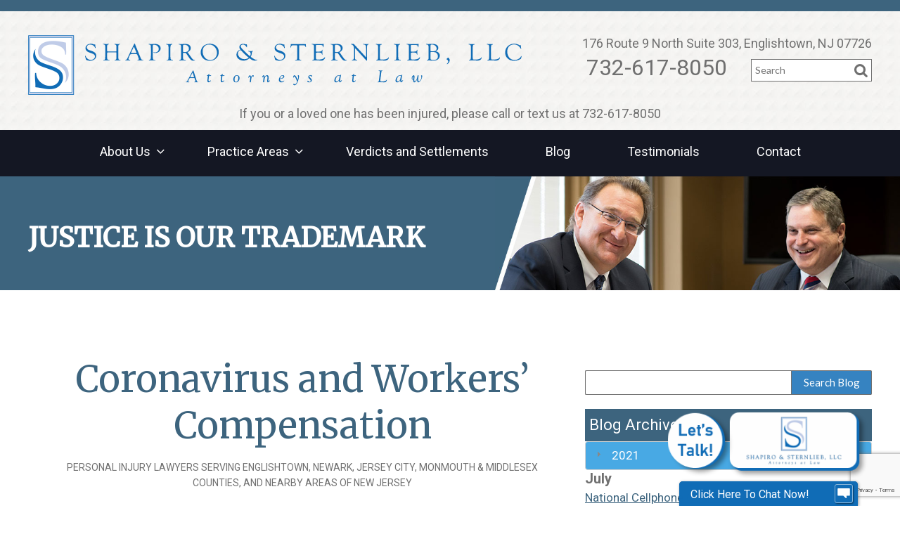

--- FILE ---
content_type: text/html; charset=utf-8
request_url: https://www.shapirosternlieb.com/blog/coronavirus-and-workers-compensation
body_size: 13873
content:
<!DOCTYPE html>
<!--[if IEMobile 7]><html class="iem7"  lang="en" dir="ltr"><![endif]-->
<!--[if lte IE 6]><html class="lt-ie9 lt-ie8 lt-ie7"  lang="en" dir="ltr"><![endif]-->
<!--[if (IE 7)&(!IEMobile)]><html class="lt-ie9 lt-ie8"  lang="en" dir="ltr"><![endif]-->
<!--[if IE 8]><html class="lt-ie9"  lang="en" dir="ltr"><![endif]-->
<!--[if (gte IE 9)|(gt IEMobile 7)]><!--><html class="no-js"  lang="en" dir="ltr" prefix="og: http://ogp.me/ns# content: http://purl.org/rss/1.0/modules/content/ dc: http://purl.org/dc/terms/ foaf: http://xmlns.com/foaf/0.1/ rdfs: http://www.w3.org/2000/01/rdf-schema# sioc: http://rdfs.org/sioc/ns# sioct: http://rdfs.org/sioc/types# skos: http://www.w3.org/2004/02/skos/core# xsd: http://www.w3.org/2001/XMLSchema# schema: http://schema.org/"><!--<![endif]-->

  <head profile="http://www.w3.org/1999/xhtml/vocab">
    <meta charset="utf-8" />
<link rel="shortcut icon" href="https://www.shapirosternlieb.com/sites/www.shapirosternlieb.com/themes/shapirogary/favicon.ico" type="image/vnd.microsoft.icon" />
<meta name="description" content="Essential workers who contract COVID are entitled to workers’ comp. A new law retro-activates this coverage to March. Call our Englishtown office to learn more" />
<meta name="robots" content="noodp, noydir" />
<meta name="generator" content="Drupal 7 (http://drupal.org)" />
<link rel="canonical" href="https://www.shapirosternlieb.com/blog/coronavirus-and-workers-compensation" />
<link rel="shortlink" href="https://www.shapirosternlieb.com/node/875" />
<meta property="og:site_name" content="Shapiro &amp; Sternlieb, LLC" />
<meta property="og:type" content="article" />
<meta property="og:url" content="https://www.shapirosternlieb.com/blog/coronavirus-and-workers-compensation" />
<meta property="og:title" content="Coronavirus and Workers’ Compensation" />
<meta property="og:description" content="Workers’ compensation is a no-fault insurance program designed to provide workers who have been injured or become ill on the job with the financial support necessary to recover. As no-fault insurance, who causes an accident is immaterial so long as intentional negligence was not at play. With workers’ compensation, if an injury occurs at work, it can most likely be covered." />
<meta property="og:image" content="https://www.shapirosternlieb.com/sites/www.shapirosternlieb.com/files/images/COVID%20and%20Workers%20Comp.jpg?s81120d1605118601" />
<meta property="og:latitude" content="40.347133" />
<meta property="og:longitude" content="-74.307049" />
<meta property="og:street_address" content="176 U.S. 9" />
<meta property="og:locality" content="Englishtown" />
<meta property="og:region" content="New Jersey" />
<meta property="og:postal_code" content="07726" />
<meta property="og:country_name" content="United States" />
<meta property="og:phone_number" content="732-617-8050" />
    <title>COVID-19 and Workers’ Comp | Shapiro & Sternlieb | Englishtown, New Jersey</title>

          <meta name="MobileOptimized" content="width">
      <meta name="HandheldFriendly" content="true">
      <meta name="viewport" content="width=device-width, initial-scale=1.0">
        <meta http-equiv="cleartype" content="on">

    <link type="text/css" rel="stylesheet" href="https://www.shapirosternlieb.com/sites/www.shapirosternlieb.com/files/css/css_kShW4RPmRstZ3SpIC-ZvVGNFVAi0WEMuCnI0ZkYIaFw.css" media="all" />
<link type="text/css" rel="stylesheet" href="https://www.shapirosternlieb.com/sites/www.shapirosternlieb.com/files/css/css_xCKWMzT9tRvL1Xt1gxVIb1GpI_Zg9AB-_5x3fVe26V8.css" media="all" />
<link type="text/css" rel="stylesheet" href="https://www.shapirosternlieb.com/sites/www.shapirosternlieb.com/files/css/css_KBqjyY3f7xEHv7gkc8sNnceZTi-_VBcW4TaqsRJBrFc.css" media="all" />
<link type="text/css" rel="stylesheet" href="https://www.shapirosternlieb.com/sites/www.shapirosternlieb.com/files/css/css_mRpPtknlYF7QrnLtOykqlJtVb56RPumZ4Gak7oyfPbY.css" media="all" />
<link type="text/css" rel="stylesheet" href="https://www.shapirosternlieb.com/sites/www.shapirosternlieb.com/files/css/css_EBDUBJKYbKuDk4UTXYLt0KRp7cQSQD1sV-3afXwInbU.css" media="all" />
    <script src="https://www.shapirosternlieb.com/sites/www.shapirosternlieb.com/files/google_tag/google_tag.script.js?rt2jci"></script>
<script>document.cookie = 'adaptive_image=' + Math.max(screen.width, screen.height) + '; path=/';</script>
<script src="//code.jquery.com/jquery-1.7.2.min.js"></script>
<script>window.jQuery || document.write("<script src='/sites/all/modules/jquery_update/replace/jquery/1.7/jquery.min.js'>\x3C/script>")</script>
<script src="https://www.shapirosternlieb.com/misc/jquery-extend-3.4.0.js?v=1.7.2"></script>
<script src="https://www.shapirosternlieb.com/misc/jquery-html-prefilter-3.5.0-backport.js?v=1.7.2"></script>
<script src="https://www.shapirosternlieb.com/misc/jquery.once.js?v=1.2"></script>
<script src="https://www.shapirosternlieb.com/misc/drupal.js?rt2jci"></script>
<script src="//code.jquery.com/ui/1.10.2/jquery-ui.min.js"></script>
<script>window.jQuery.ui || document.write("<script src='/sites/all/modules/jquery_update/replace/ui/ui/minified/jquery-ui.min.js'>\x3C/script>")</script>
<script src="https://www.shapirosternlieb.com/sites/all/modules/nice_menus/js/jquery.bgiframe.js?v=2.1"></script>
<script src="https://www.shapirosternlieb.com/sites/all/modules/nice_menus/js/jquery.hoverIntent.js?v=0.5"></script>
<script src="https://www.shapirosternlieb.com/sites/all/modules/nice_menus/js/superfish.js?v=1.4.8"></script>
<script src="https://www.shapirosternlieb.com/sites/all/modules/nice_menus/js/nice_menus.js?v=1.0"></script>
<script src="https://www.shapirosternlieb.com/sites/all/libraries/colorbox/jquery.colorbox-min.js?rt2jci"></script>
<script src="https://www.shapirosternlieb.com/sites/all/modules/colorbox/js/colorbox.js?rt2jci"></script>
<script src="https://www.shapirosternlieb.com/sites/all/modules/colorbox/styles/default/colorbox_style.js?rt2jci"></script>
<script src="https://www.shapirosternlieb.com/sites/all/modules/quickbar/js/quickbar.js?rt2jci"></script>
<script src="https://www.shapirosternlieb.com/sites/all/modules/views_accordion/views-accordion.js?rt2jci"></script>
<script src="https://www.shapirosternlieb.com/sites/all/modules/views_nested_accordion/js/views-nested-accordion.js?rt2jci"></script>
<script src="https://www.shapirosternlieb.com/sites/www.shapirosternlieb.com/themes/shapirogary/js/modernizr.custom.93638.js?rt2jci"></script>
<script src="https://www.shapirosternlieb.com/sites/www.shapirosternlieb.com/themes/shapirogary/js/phone_link.js?rt2jci"></script>
<script src="https://www.shapirosternlieb.com/sites/www.shapirosternlieb.com/themes/shapirogary/js/jquery.responsivemenu.js?rt2jci"></script>
<script src="https://www.shapirosternlieb.com/sites/www.shapirosternlieb.com/themes/shapirogary/js/footer-menu.js?rt2jci"></script>
<script src="https://www.shapirosternlieb.com/sites/www.shapirosternlieb.com/themes/shapirogary/js/script.js?rt2jci"></script>
<script>jQuery.extend(Drupal.settings, {"basePath":"\/","pathPrefix":"","setHasJsCookie":0,"ajaxPageState":{"theme":"shapirogary","theme_token":"qgRFSbuvBuIDlNaeuuqwSzT8JD-S9vkvcUXu259AexQ","js":{"sites\/all\/modules\/browserclass\/browserclass.js":1,"public:\/\/google_tag\/google_tag.script.js":1,"0":1,"\/\/code.jquery.com\/jquery-1.7.2.min.js":1,"1":1,"misc\/jquery-extend-3.4.0.js":1,"misc\/jquery-html-prefilter-3.5.0-backport.js":1,"misc\/jquery.once.js":1,"misc\/drupal.js":1,"\/\/code.jquery.com\/ui\/1.10.2\/jquery-ui.min.js":1,"2":1,"sites\/all\/modules\/nice_menus\/js\/jquery.bgiframe.js":1,"sites\/all\/modules\/nice_menus\/js\/jquery.hoverIntent.js":1,"sites\/all\/modules\/nice_menus\/js\/superfish.js":1,"sites\/all\/modules\/nice_menus\/js\/nice_menus.js":1,"sites\/all\/libraries\/colorbox\/jquery.colorbox-min.js":1,"sites\/all\/modules\/colorbox\/js\/colorbox.js":1,"sites\/all\/modules\/colorbox\/styles\/default\/colorbox_style.js":1,"sites\/all\/modules\/quickbar\/js\/quickbar.js":1,"sites\/all\/modules\/views_accordion\/views-accordion.js":1,"sites\/all\/modules\/views_nested_accordion\/js\/views-nested-accordion.js":1,"sites\/www.shapirosternlieb.com\/themes\/shapirogary\/js\/modernizr.custom.93638.js":1,"sites\/www.shapirosternlieb.com\/themes\/shapirogary\/js\/phone_link.js":1,"sites\/www.shapirosternlieb.com\/themes\/shapirogary\/js\/jquery.responsivemenu.js":1,"sites\/www.shapirosternlieb.com\/themes\/shapirogary\/js\/footer-menu.js":1,"sites\/www.shapirosternlieb.com\/themes\/shapirogary\/js\/script.js":1},"css":{"modules\/system\/system.base.css":1,"modules\/system\/system.menus.css":1,"modules\/system\/system.messages.css":1,"modules\/system\/system.theme.css":1,"misc\/ui\/jquery.ui.core.css":1,"misc\/ui\/jquery.ui.theme.css":1,"misc\/ui\/jquery.ui.accordion.css":1,"sites\/all\/modules\/adaptive_image\/css\/adaptive-image.css":1,"modules\/aggregator\/aggregator.css":1,"modules\/comment\/comment.css":1,"sites\/all\/modules\/date\/date_api\/date.css":1,"sites\/all\/modules\/date\/date_popup\/themes\/datepicker.1.7.css":1,"modules\/field\/theme\/field.css":1,"modules\/node\/node.css":1,"modules\/search\/search.css":1,"modules\/user\/user.css":1,"sites\/all\/modules\/youtube\/css\/youtube.css":1,"sites\/all\/modules\/views\/css\/views.css":1,"sites\/all\/modules\/ckeditor\/css\/ckeditor.css":1,"sites\/all\/modules\/colorbox\/styles\/default\/colorbox_style.css":1,"sites\/all\/modules\/ctools\/css\/ctools.css":1,"sites\/all\/modules\/panels\/css\/panels.css":1,"sites\/all\/modules\/quickbar\/theme\/quickbar.css":1,"sites\/all\/modules\/nice_menus\/css\/nice_menus.css":1,"sites\/all\/modules\/nice_menus\/css\/nice_menus_default.css":1,"sites\/all\/modules\/views_accordion\/views-accordion.css":1,"sites\/all\/modules\/views_nested_accordion\/css\/views-nested-accordion.css":1,"sites\/www.shapirosternlieb.com\/themes\/shapirogary\/system.menus.css":1,"sites\/www.shapirosternlieb.com\/themes\/shapirogary\/css\/normalize.css":1,"sites\/www.shapirosternlieb.com\/themes\/shapirogary\/css\/forms.css":1,"sites\/www.shapirosternlieb.com\/themes\/shapirogary\/css\/pages.css":1,"sites\/www.shapirosternlieb.com\/themes\/shapirogary\/css\/blocks.css":1,"sites\/www.shapirosternlieb.com\/themes\/shapirogary\/css\/navigation.css":1,"sites\/www.shapirosternlieb.com\/themes\/shapirogary\/css\/mobilemenu.css":1,"sites\/www.shapirosternlieb.com\/themes\/shapirogary\/css\/ie8.css":1}},"colorbox":{"opacity":"0.85","current":"{current} of {total}","previous":"\u00ab Prev","next":"Next \u00bb","close":"Close","maxWidth":"98%","maxHeight":"98%","fixed":true,"mobiledetect":true,"mobiledevicewidth":"480px"},"nice_menus_options":{"delay":800,"speed":"slow"},"urlIsAjaxTrusted":{"\/search-blog":true,"\/blog\/coronavirus-and-workers-compensation":true},"views_accordion":{"views-accordion-page_1_blog-block_1":{"collapsible":0,"rowstartopen":0,"animated":"slide","autoheight":0,"event":"click","fillspace":0,"navigation":0,"clearstyle":0,"grouping":1,"display":"block_1","viewname":"page_1_blog","usegroupheader":1,"header":"h3.views-accordion-page_1_blog-block_1-header","newoptions":false}},"views_nested_accordion":{"nestedaccordion":{"viewname":"page_1_blog","rowstartopen":1,"nestedaccordion":1}}});</script>
          <!--[if lt IE 9]>
      <script src="/sites/all/themes/zen/js/html5-respond.js"></script>
      <![endif]-->
          <!--[if IE 8]><link href='http://www.shapirosternlieb.com/sites/www.shapirosternlieb.com/themes/shapirogary/css/Ie8.css' rel='stylesheet' type='text/css'><![endif]-->
    <!--[if gte IE 9]>
  <style type="text/css">
    .gradient {
       filter: none;
    }
  </style>
<![endif]-->
  </head>
  <body class="html not-front not-logged-in one-sidebar sidebar-second page-node page-node- page-node-875 node-type-blog section-blog" >
          <p id="skip-link">
        <a href="#main-menu" class="element-invisible element-focusable">Jump to navigation</a>
      </p>
          <div class="region region-page-top">
    <noscript><iframe src="//www.googletagmanager.com/ns.html?id=GTM-KZ3B9QK" height="0" width="0" style="display:none;visibility:hidden"></iframe></noscript>  </div><!-- /.region -->
    
<div id="page">

  <header id="header" role="banner">
      <div class="header-center"> 
          <a href="/" title="Home" rel="home" id="logo"><img src="https://www.shapirosternlieb.com/sites/www.shapirosternlieb.com/themes/shapirogary/logo.png" alt="Home" /></a>
    

    
      <div class="header__region region region-header">
    <div id="block-block-5" class="block block-block first odd">

      
  <div class="add-phone">
<div class="address">176 Route 9 North Suite 303, Englishtown, NJ 07726</div>
<p><span class="phone"><a href="tel:+17326178050">732-617-8050</a></span></p></div>

</div><!-- /.block -->
<div id="block-block-46" class="block block-block even">

      
  <div class="mobile-logo"><a class="defaultimage" href="/"><img alt="" class="defaultimage" height="140" src="/sites/www.shapirosternlieb.com/files/base-image/mobile-logo.png" width="280" /></a></div>

</div><!-- /.block -->
<div id="block-search-form" class="block block-search last odd" role="search">

        <div class="block__title block-title">Search</div>
    
  <form action="/blog/coronavirus-and-workers-compensation" method="post" id="search-block-form" accept-charset="UTF-8"><div><div class="container-inline">
    <div class="form-item form-type-textfield form-item-search-block-form">
  <label class="element-invisible" for="edit-search-block-form--2">Search </label>
 <input title="Enter the terms you wish to search for." placeholder="Search" type="text" id="edit-search-block-form--2" name="search_block_form" value="" size="15" maxlength="128" class="form-text" />
</div>
<div class="form-actions form-wrapper" id="edit-actions"><input type="submit" id="edit-submit" name="op" value="Search" class="form-submit" /></div><input type="hidden" name="form_build_id" value="form-vyBr5rdv7jPP9ki8iw9lED_vy5IS8aZhPCtnkR4t3yU" />
<input type="hidden" name="form_id" value="search_block_form" />
</div>
</div></form>
</div><!-- /.block -->
  </div><!-- /.region -->
      </div>
  </header>
  <div id="navigation">

      
        <div class="region region-navigation">
    <div id="block-block-49" class="block block-block first odd">

      
  <div class="cta-header">
<p>If you or a loved one has been injured, please call or text us at 732-617-8050</p>
</div>
<style type="text/css">
<!--/*--><![CDATA[/* ><!--*/
@media screen and (min-width:768px) {
                        #header .header-center {
                                padding-bottom: 50px;
                        }
                }
                @media screen and (max-width:767px) {
                        #header .header-center {
                                padding-bottom: 42px;
                        }
                        #block-block-49{
                                top: -56px !important;
                                padding: 0 10px;
                        }
                }

                #block-block-49 {
                        position: absolute;
                        width: 100%;
                        text-align: center;
                        background: url("https://www.shapirosternlieb.com/sites/www.shapirosternlieb.com/themes/shapirogary/images/header-bg.jpg");
                        top: -35px;

                }

                #block-block-49 .cta-header p {
                        color: #707070;
                        font-size: 18px;
                        line-height: 24px;
                        font-family: 'Roboto', sans-serif;
                }

/*--><!]]>*/
</style>
</div><!-- /.block -->
<div id="block-nice-menus-1" class="block block-nice-menus last even">

      
  <ul class="nice-menu nice-menu-down nice-menu-main-menu" id="nice-menu-1"><li class="menu__item menu-2771 menuparent  menu-path-node-411 first odd  about-us"><a href="/about-us" class="menu__link">About Us</a><ul><li class="menu__item menu-2751 menu-path-node-381 first odd  gary-s.-shapiro"><a href="/our-firm/gary-shapiro" class="menu__link">Gary S. Shapiro</a></li>
<li class="menu__item menu-2756 menu-path-node-386  even  david-h.-sternlieb"><a href="/our-firm/david-sternlieb" class="menu__link">David H. Sternlieb</a></li>
<li class="menu__item menu-3111 menu-path-node-766  odd last in-the-media"><a href="/shapiro-sternlieb-llc-in-the-media" class="menu__link">In the Media</a></li>
</ul></li>
<li class="menu__item menu-2776 menuparent  menu-path-node-106  even  practice-areas"><a href="/practice-areas" class="menu__link">Practice Areas</a><ul><li class="menu__item menu-2761 menuparent  menu-path-node-211 first odd  personal-injury"><a href="/new-jersey-personal-injury-lawyers" class="menu__link">Personal Injury</a><ul><li class="menu__item menu-2701 menu-path-node-116 first odd  brain-and-head-injury"><a href="/brain-injury-lawyers" class="menu__link">Brain and Head Injury</a></li>
<li class="menu__item menu-2866 menu-path-node-121  even  burn-injury"><a href="/burn-injury-lawyers" class="menu__link">Burn Injury</a></li>
<li class="menu__item menu-2691 menu-path-node-151  odd  defective-product"><a href="/defective-product-lawyers" class="menu__link">Defective Product</a></li>
<li class="menu__item menu-2706 menu-path-node-156  even  dog-bite"><a href="/dog-bite-lawyers" class="menu__link">Dog Bite</a></li>
<li class="menu__item menu-2696 menu-path-node-76  odd  premises-liability"><a href="/premises-liability-lawyers" class="menu__link">Premises Liability</a></li>
<li class="menu__item menu-3071 menu-path-node-716  even  drowning-accidents"><a href="/new-jersey-drowning-accidents" class="menu__link">Drowning Accidents</a></li>
<li class="menu__item menu-3106 menu-path-node-756  odd last negligent-supervision-in-schools"><a href="/negligent-supervision-in-schools" class="menu__link">Negligent Supervision in Schools</a></li>
</ul></li>
<li class="menu__item menu-2671 menuparent  menu-path-node-101  even  motor-vehicle-accidents"><a href="/new-jersey-motor-vehicle-accident-lawyers" class="menu__link">Motor Vehicle Accidents</a><ul><li class="menu__item menu-2871 menu-path-node-416 first odd  car-accidents"><a href="/car-auto-accident-lawyers" class="menu__link">Car Accidents</a></li>
<li class="menu__item menu-2881 menu-path-node-186  even  motorcycle-accidents"><a href="/motorcycle-accident-lawyers" class="menu__link">Motorcycle Accidents</a></li>
<li class="menu__item menu-2676 menu-path-node-441  odd  pedestrian-accidents"><a href="/pedestrian-accident-lawyers" class="menu__link">Pedestrian Accidents</a></li>
<li class="menu__item menu-2861 menu-path-node-196  even last truck-accidents"><a href="/truck-accident-lawyers" class="menu__link">Truck Accidents</a></li>
</ul></li>
<li class="menu__item menu-2766 menuparent  menu-path-node-146  odd  criminal-defense"><a href="/new-jersey-criminal-defense-lawyers" class="menu__link">Criminal Defense</a><ul><li class="menu__item menu-2721 menu-path-node-161 first odd  dui/dwi"><a href="/dwi-lawyers" class="menu__link">DUI/DWI</a></li>
<li class="menu__item menu-2726 menu-path-node-431  even  drug-offense"><a href="/drug-offense-lawyers" class="menu__link">Drug Offense</a></li>
<li class="menu__item menu-2716 menu-path-node-191  odd last traffic-violation"><a href="/traffic-violation-lawyers" class="menu__link">Traffic Violation</a></li>
</ul></li>
<li class="menu__item menu-2736 menu-path-node-201  even  workers&#039;-compensation"><a href="/new-jersey-workers-compensation-lawyers" class="menu__link">Workers&#039; Compensation</a></li>
<li class="menu__item menu-2666 menuparent  menu-path-node-86  odd  medical-malpractice"><a href="/new-jersey-medical-malpractice-lawyers" class="menu__link">Medical Malpractice</a><ul><li class="menu__item menu-2681 menu-path-node-111 first odd  birth-injury"><a href="/new-jersey-birth-injury-lawyers" class="menu__link">Birth Injury</a></li>
<li class="menu__item menu-2876 menu-path-node-126  even last failure-to-diagnose-cancer"><a href="/failure-to-diagnose-cancer-lawyers" class="menu__link">Failure to Diagnose Cancer</a></li>
</ul></li>
<li class="menu__item menu-3061 menuparent  menu-path-node-646  even  employment-law"><a href="/employment-law" class="menu__link">Employment Law</a><ul><li class="menu__item menu-2741 menu-path-node-391 first odd  sexual-harassment"><a href="/sexual-harassment-lawyers" class="menu__link">Sexual Harassment</a></li>
<li class="menu__item menu-2746 menu-path-node-66  even last discrimination"><a href="/discrimination-lawyers" class="menu__link">Discrimination</a></li>
</ul></li>
<li class="menu__item menu-2711 menu-path-node-421  odd  wrongful-death"><a href="/new-jersey-wrongful-death-lawyers" class="menu__link">Wrongful Death</a></li>
<li class="menu__item menu-2686 menu-path-node-206  even  nursing-home-abuse-and-neglect"><a href="/nursing-home-abuse-lawyers" class="menu__link">Nursing Home Abuse and Neglect</a></li>
<li class="menu__item menu-3116 menu-path-node-771  odd  child-sex-abuse"><a href="/attorneys-for-child-sex-abuse-survivors" class="menu__link">Child Sex Abuse</a></li>
<li class="menu__item menu-3081 menu-path-node-746  even last abogados-de-lesiones,-laborales-y-casos-penales"><a href="/abogados-de-lesiones-laborales-y-casos-penales-en-nueva-jersey" class="menu__link">Abogados de Lesiones, Laborales y Casos Penales</a></li>
</ul></li>
<li class="menu__item menu-2056 menu-path-verdicts-and-settlements  odd  verdicts-and-settlements"><a href="/verdicts-and-settlements" class="menu__link">Verdicts and Settlements</a></li>
<li class="menu__item menu-2856 menu-path-blog  even  blog"><a href="/blog" class="menu__link">Blog</a></li>
<li class="menu__item menu-2066 menu-path-reviews  odd  testimonials"><a href="/reviews" class="menu__link">Testimonials</a></li>
<li class="menu__item menu-1329 menu-path-node-361  even  contact"><a href="/contact-us" class="menu__link">Contact</a></li>
<li class="menu__item menu-1332 menu-path-sitemap  odd last sitemap"><a href="/sitemap" class="menu__link">Sitemap</a></li>
</ul>

</div><!-- /.block -->
  </div><!-- /.region -->

    </div><!-- /#navigation -->
    
      <div class="region region-banner">
    <div id="block-views-mast-cycle-block-1" class="block block-views first last odd">

      
  <div class="view view-mast-cycle view-id-mast_cycle view-display-id-block_1 view-dom-id-ee8fa637d388da695f89d984bd84eef5">
        
  
  
      <div class="view-empty">
      <div class="generic-banner"><img alt="" class="defaultimage" height="184" src="/sites/www.shapirosternlieb.com/files/inner-b-1.jpg" width="368" /></div>
<div class="banner-box">
<div class="banner-left">
<h4>JUSTICE IS OUR TRADEMARK</h4>
</div>
</div>
    </div>
  
  
  
  
  
  
</div>
</div><!-- /.block -->
  </div><!-- /.region -->
  

        
    <div id="main-warp"> 
  <div id="main">
    <div id="content" class="column" role="main">
                  <a id="main-content"></a>
                    <h1 class="title" id="page-title">Coronavirus and Workers’ Compensation</h1>
         <h2>Personal Injury Lawyers serving Englishtown, Newark, Jersey City, Monmouth & Middlesex Counties, and nearby areas of New Jersey</h2>                                          
<div id="block-block-4" class="block block-block first odd">

        <div class="block__title block-title">Share:</div>
    
  <!-- Go to www.addthis.com/dashboard to customize your tools -->
<script type="text/javascript" src="//s7.addthis.com/js/300/addthis_widget.js#pubid=ra-586e1d784c56b84e" async="async"></script>
<!-- Go to www.addthis.com/dashboard to customize your tools -->
<div class="addthis_inline_share_toolbox">&nbsp;</div>

</div><!-- /.block -->


<article class="node-875 node node-blog view-mode-full clearfix" about="/blog/coronavirus-and-workers-compensation" typeof="sioc:Item foaf:Document">

      <header>
                  <span property="dc:title" content="Coronavirus and Workers’ Compensation" class="rdf-meta element-hidden"></span>
              <p class="submitted">
                    Posted: November 11, 2020        </p>
      
          </header>
  
  <div class="field field-name-body field-type-text-with-summary field-label-hidden"><div class="field-items"><div class="field-item even" property="content:encoded"><p><img alt="COVID and Workers Compensation in New Jersey" class="centerimage" height="197" src="/sites/www.shapirosternlieb.com/files/images/COVID%20and%20Workers%20Comp.jpg" width="702" /></p>
<p>Workers’ compensation is a no-fault insurance program designed to provide workers who have been injured or become ill on the job with the financial support necessary to recover. As no-fault insurance, who causes an accident is immaterial so long as intentional negligence was not at play. With workers’ compensation, if an injury occurs at work, it can most likely be covered.</p>
<p>While it can be obvious when an injury follows an accident, things are not so clear cut when an illness is concerned and, until very recently, workers who developed COVID-19 had to prove that they contracted it at work to be eligible for benefits. This, of course, is a near-impossible task, and it left many essential workers who were exposed to COVID to struggle in the absence of protection and support.</p>
<p>The absurdity of this requirement was clear, both to those suffering from COVID-19 and to those responsible for administering <a href="https://www.shapirosternlieb.com/new-jersey-workers-compensation-lawyers">workers’ compensation</a>. In September, New Jersey Governor, Phil Murphy, signed a bill into law that placed the onus on employers to prove an employee did not contract COVID while working. Under this bill, unless it can be clearly established that an employee contracted the virus elsewhere, he or she is now entitled to collect workers’ compensation benefits until it is safe to resume working.</p>
<h3>Retroactive To March 9th </h3>
<p>These <a href="https://www.nj.com/coronavirus/2020/09/murphy-signs-bill-extending-workers-comp-to-essential-workers-who-got-coronavirus.html" target="_blank">new Coronavirus protections</a> have been made retroactive to March 9th. Even if your claim was previously denied, it may be worth trying again. This new law overrides all previous burdens placed on employees and requires a “preponderance of evidence” that the employee did not contract COVID at work in order to refute. </p>
<p>In other words, if an employer cannot prove beyond the shadow of a doubt that an employee contracted COVID-19 outside of work, they will be required to follow the workers’ comp guidelines set forth by the Department of Labor and Workforce Development. </p>
<h4>Have You Been Denied?</h4>
<p>If you have been denied workers’ comp following your COVID diagnosis, you may have the option of refiling. If your employer is actively trying to block your claim, you may have the option of taking legal action. In both cases, it’s a good idea to discuss your options with a qualified attorney.</p>
<p>Call Shapiro &amp; Sternlieb at <strong><a href="tel:7326178050">732-617-8050</a></strong> to schedule a free consultation and learn more. Located in Englishtown, we serve Princeton, New Brunswick, Marlboro Township, Millstone, and all surrounding areas of New Jersey.</p>
</div></div></div><div class="field field-name-field-category field-type-taxonomy-term-reference field-label-above"><div class="field-label">Category:&nbsp;</div><div class="field-items"><div class="field-item even" rel=""><a href="/blog-category/workplace-injuries" typeof="skos:Concept" property="rdfs:label skos:prefLabel" datatype="">Workplace Injuries</a></div></div></div><span property="dc:title" content="Coronavirus and Workers’ Compensation" class="rdf-meta element-hidden"></span>
  
  
</article><!-- /.node -->
<!-- block__no_wrapper -->
<!-- region__no_wrapper -->
          </div><!-- /#content -->


    
          <aside class="sidebars">
                  <section class="region region-sidebar-second column sidebar">
    <div id="block-views-exp-page-1-blog-page-2" class="block block-views first odd">

      
  <form action="/search-blog" method="get" id="views-exposed-form-page-1-blog-page-2" accept-charset="UTF-8"><div><div class="views-exposed-form">
  <div class="views-exposed-widgets clearfix">
          <div id="edit-combine-wrapper" class="views-exposed-widget views-widget-filter-combine">
                        <div class="views-widget">
          <div class="form-item form-type-textfield form-item-combine">
 <input type="text" id="edit-combine" name="combine" value="" size="30" maxlength="128" class="form-text" />
</div>
        </div>
              </div>
                    <div class="views-exposed-widget views-submit-button">
      <input type="submit" id="edit-submit-page-1-blog" value="Search Blog" class="form-submit" />    </div>
      </div>
</div>
</div></form>
</div><!-- /.block -->
<div id="block-views-page-1-blog-block-1" class="block block-views even">

        <div class="block__title block-title">Blog Archive</div>
    
  <div class="view view-page-1-blog view-id-page_1_blog view-display-id-block_1 view-dom-id-4af9925d43ee99c0989b95c931882f21">
        
  
  
      <div class="view-content">
      <div class="view-grouping"><div class="view-grouping-header">2021</div><div class="view-grouping-content">  <h3 class="views-accordion-page_1_blog-block_1-header">
    July  </h3>
<div>  <div class="views-row views-row-1 views-row-odd views-row-first views-row-last">
      
  <div class="views-field views-field-title">        <span class="field-content"><a href="/blog/national-cellphone-courtesy-month">National Cellphone Courtesy Month</a></span>  </div>  </div>
</div>  <h3 class="views-accordion-page_1_blog-block_1-header">
    June  </h3>
<div>  <div class="views-row views-row-1 views-row-odd views-row-first views-row-last">
      
  <div class="views-field views-field-title">        <span class="field-content"><a href="/blog/national-safety-month">National Safety Month</a></span>  </div>  </div>
</div>  <h3 class="views-accordion-page_1_blog-block_1-header">
    May  </h3>
<div>  <div class="views-row views-row-1 views-row-odd views-row-first views-row-last">
      
  <div class="views-field views-field-title">        <span class="field-content"><a href="/blog/new-jersey-drivers-licenses-now-available-for-undocumented-individuals">New Jersey Driver’s Licenses Now Available for Undocumented Individuals</a></span>  </div>  </div>
</div>  <h3 class="views-accordion-page_1_blog-block_1-header">
    April  </h3>
<div>  <div class="views-row views-row-1 views-row-odd views-row-first views-row-last">
      
  <div class="views-field views-field-title">        <span class="field-content"><a href="/blog/april-is-distracted-driving-awareness-month">April is Distracted Driving Awareness Month</a></span>  </div>  </div>
</div>  <h3 class="views-accordion-page_1_blog-block_1-header">
    March  </h3>
<div>  <div class="views-row views-row-1 views-row-odd views-row-first views-row-last">
      
  <div class="views-field views-field-title">        <span class="field-content"><a href="/blog/can-i-be-denied-workers-compensation">Can I Be Denied Workers’ Compensation?</a></span>  </div>  </div>
</div>  <h3 class="views-accordion-page_1_blog-block_1-header">
    February  </h3>
<div>  <div class="views-row views-row-1 views-row-odd views-row-first views-row-last">
      
  <div class="views-field views-field-title">        <span class="field-content"><a href="/blog/very-few-license-suspensions-have-anything-to-do-with-public-safety">Very Few License Suspensions Have Anything to do With Public Safety</a></span>  </div>  </div>
</div></div></div><div class="view-grouping"><div class="view-grouping-header">2020</div><div class="view-grouping-content">  <h3 class="views-accordion-page_1_blog-block_1-header">
    December  </h3>
<div>  <div class="views-row views-row-1 views-row-odd views-row-first views-row-last">
      
  <div class="views-field views-field-title">        <span class="field-content"><a href="/blog/understanding-medical-malpractice">Understanding Medical Malpractice</a></span>  </div>  </div>
</div>  <h3 class="views-accordion-page_1_blog-block_1-header">
    November  </h3>
<div>  <div class="views-row views-row-1 views-row-odd views-row-first views-row-last">
      
  <div class="views-field views-field-title">        <span class="field-content"><a href="/blog/coronavirus-and-workers-compensation" class="active">Coronavirus and Workers’ Compensation</a></span>  </div>  </div>
</div>  <h3 class="views-accordion-page_1_blog-block_1-header">
    October  </h3>
<div>  <div class="views-row views-row-1 views-row-odd views-row-first views-row-last">
      
  <div class="views-field views-field-title">        <span class="field-content"><a href="/blog/common-causes-of-brain-and-head-injuries">Common Causes of Brain and Head Injuries</a></span>  </div>  </div>
</div>  <h3 class="views-accordion-page_1_blog-block_1-header">
    September  </h3>
<div>  <div class="views-row views-row-1 views-row-odd views-row-first">
      
  <div class="views-field views-field-title">        <span class="field-content"><a href="/blog/can-i-be-forced-to-turn-over-my-passcodes">Can I be Forced to Turn Over My Passcodes?</a></span>  </div>  </div>
  <div class="views-row views-row-2 views-row-even views-row-last">
      
  <div class="views-field views-field-title">        <span class="field-content"><a href="/blog/do-you-know-the-most-dangerous-driving-distractions">Do You Know The Most Dangerous Driving Distractions?</a></span>  </div>  </div>
</div>  <h3 class="views-accordion-page_1_blog-block_1-header">
    August  </h3>
<div>  <div class="views-row views-row-1 views-row-odd views-row-first views-row-last">
      
  <div class="views-field views-field-title">        <span class="field-content"><a href="/blog/signs-of-nursing-home-abuse-during-covid">Signs of Nursing Home Abuse During COVID</a></span>  </div>  </div>
</div>  <h3 class="views-accordion-page_1_blog-block_1-header">
    July  </h3>
<div>  <div class="views-row views-row-1 views-row-odd views-row-first">
      
  <div class="views-field views-field-title">        <span class="field-content"><a href="/blog/an-overview-of-nursing-home-abuse">An Overview of Nursing Home Abuse</a></span>  </div>  </div>
  <div class="views-row views-row-2 views-row-even views-row-last">
      
  <div class="views-field views-field-title">        <span class="field-content"><a href="/blog/signs-of-nursing-home-abuse">Signs of Nursing Home Abuse</a></span>  </div>  </div>
</div>  <h3 class="views-accordion-page_1_blog-block_1-header">
    June  </h3>
<div>  <div class="views-row views-row-1 views-row-odd views-row-first views-row-last">
      
  <div class="views-field views-field-title">        <span class="field-content"><a href="/blog/6-common-summer-driving-hazards">6 Common Summer Driving Hazards </a></span>  </div>  </div>
</div>  <h3 class="views-accordion-page_1_blog-block_1-header">
    May  </h3>
<div>  <div class="views-row views-row-1 views-row-odd views-row-first">
      
  <div class="views-field views-field-title">        <span class="field-content"><a href="/blog/what-is-a-fair-settlement-for-pain-and-suffering">What Is a Fair Settlement for Pain and Suffering?</a></span>  </div>  </div>
  <div class="views-row views-row-2 views-row-even views-row-last">
      
  <div class="views-field views-field-title">        <span class="field-content"><a href="/blog/update-covid-19-and-new-jersey-workers-compensation-benefits">Update: COVID-19 and New Jersey Worker’s Compensation Benefits</a></span>  </div>  </div>
</div>  <h3 class="views-accordion-page_1_blog-block_1-header">
    March  </h3>
<div>  <div class="views-row views-row-1 views-row-odd views-row-first">
      
  <div class="views-field views-field-title">        <span class="field-content"><a href="/blog/4-tips-to-maximize-your-personal-injury-settlement">4 Tips to Maximize Your Personal Injury Settlement</a></span>  </div>  </div>
  <div class="views-row views-row-2 views-row-even views-row-last">
      
  <div class="views-field views-field-title">        <span class="field-content"><a href="/blog/slip-and-fall-safety-tips-for-winter-weather">Slip and Fall Safety Tips for Winter Weather</a></span>  </div>  </div>
</div>  <h3 class="views-accordion-page_1_blog-block_1-header">
    February  </h3>
<div>  <div class="views-row views-row-1 views-row-odd views-row-first views-row-last">
      
  <div class="views-field views-field-title">        <span class="field-content"><a href="/blog/traumatic-brain-injury-symptoms">Traumatic Brain Injury Symptoms</a></span>  </div>  </div>
</div></div></div><div class="view-grouping"><div class="view-grouping-header">2019</div><div class="view-grouping-content">  <h3 class="views-accordion-page_1_blog-block_1-header">
    December  </h3>
<div>  <div class="views-row views-row-1 views-row-odd views-row-first views-row-last">
      
  <div class="views-field views-field-title">        <span class="field-content"><a href="/blog/what-constitutes-a-felony-drug-charge-in-new-jersey">What Constitutes a Felony Drug Charge in New Jersey?</a></span>  </div>  </div>
</div>  <h3 class="views-accordion-page_1_blog-block_1-header">
    November  </h3>
<div>  <div class="views-row views-row-1 views-row-odd views-row-first views-row-last">
      
  <div class="views-field views-field-title">        <span class="field-content"><a href="/blog/supreme-court-inadmissible-breathalyzer-results">Over 20,000 NJ DWI Charges Could be Overturned Due to Calibration Error </a></span>  </div>  </div>
</div>  <h3 class="views-accordion-page_1_blog-block_1-header">
    October  </h3>
<div>  <div class="views-row views-row-1 views-row-odd views-row-first views-row-last">
      
  <div class="views-field views-field-title">        <span class="field-content"><a href="/blog/who-is-liable-in-a-medical-malpractice-case">Who is Liable in a Medical Malpractice Case?</a></span>  </div>  </div>
</div>  <h3 class="views-accordion-page_1_blog-block_1-header">
    September  </h3>
<div>  <div class="views-row views-row-1 views-row-odd views-row-first">
      
  <div class="views-field views-field-title">        <span class="field-content"><a href="/blog/texting-and-cell-phone-use-laws-for-drivers-in-new-jersey">Texting and Cell Phone Use Laws for Drivers in New Jersey</a></span>  </div>  </div>
  <div class="views-row views-row-2 views-row-even">
      
  <div class="views-field views-field-title">        <span class="field-content"><a href="/blog/new-jersey-dwi-law-reform">New Jersey DWI Law Reform</a></span>  </div>  </div>
  <div class="views-row views-row-3 views-row-odd views-row-last">
      
  <div class="views-field views-field-title">        <span class="field-content"><a href="/blog/study-finds-millennial-drivers-are-most-dangerous">Millennial and Elderly Drivers Most Likely to Be in Car Accidents </a></span>  </div>  </div>
</div>  <h3 class="views-accordion-page_1_blog-block_1-header">
    August  </h3>
<div>  <div class="views-row views-row-1 views-row-odd views-row-first">
      
  <div class="views-field views-field-title">        <span class="field-content"><a href="/blog/can-i-sue-an-emergency-room">Can I Sue an Emergency Room?</a></span>  </div>  </div>
  <div class="views-row views-row-2 views-row-even views-row-last">
      
  <div class="views-field views-field-title">        <span class="field-content"><a href="/blog/motorcycle-safety-tips">Motorcycle Safety Tips</a></span>  </div>  </div>
</div>  <h3 class="views-accordion-page_1_blog-block_1-header">
    July  </h3>
<div>  <div class="views-row views-row-1 views-row-odd views-row-first">
      
  <div class="views-field views-field-title">        <span class="field-content"><a href="/blog/who%E2%80%99s-liable-in-an-uber-or-lyft-car-accident">Who’s Liable in an Uber or Lyft Car Accident?</a></span>  </div>  </div>
  <div class="views-row views-row-2 views-row-even">
      
  <div class="views-field views-field-title">        <span class="field-content"><a href="/blog/do-you-need-a-birth-injury-lawyer">Do You Need a Birth Injury Lawyer?</a></span>  </div>  </div>
  <div class="views-row views-row-3 views-row-odd">
      
  <div class="views-field views-field-title">        <span class="field-content"><a href="/blog/pain-and-suffering-damages-in-new-jersey">Pain and Suffering Damages in New Jersey</a></span>  </div>  </div>
  <div class="views-row views-row-4 views-row-even views-row-last">
      
  <div class="views-field views-field-title">        <span class="field-content"><a href="/blog/top-causes-of-fatal-motor-vehicle-accidents">Top Causes of Fatal Motor Vehicle Accidents</a></span>  </div>  </div>
</div>  <h3 class="views-accordion-page_1_blog-block_1-header">
    June  </h3>
<div>  <div class="views-row views-row-1 views-row-odd views-row-first views-row-last">
      
  <div class="views-field views-field-title">        <span class="field-content"><a href="/blog/failure-to-diagnose-colorectal-cancer-how-big-is-the-problem-really">Failure to Diagnose Colorectal Cancer</a></span>  </div>  </div>
</div>  <h3 class="views-accordion-page_1_blog-block_1-header">
    April  </h3>
<div>  <div class="views-row views-row-1 views-row-odd views-row-first views-row-last">
      
  <div class="views-field views-field-title">        <span class="field-content"><a href="/blog/drug-offense-laws-in-new-jersey">Drug Offense Laws in New Jersey</a></span>  </div>  </div>
</div>  <h3 class="views-accordion-page_1_blog-block_1-header">
    February  </h3>
<div>  <div class="views-row views-row-1 views-row-odd views-row-first">
      
  <div class="views-field views-field-title">        <span class="field-content"><a href="/blog/how-are-settlements-for-slip-and-fall-cases-determined">How Are Settlements for Slip and Fall Cases Determined?</a></span>  </div>  </div>
  <div class="views-row views-row-2 views-row-even views-row-last">
      
  <div class="views-field views-field-title">        <span class="field-content"><a href="/blog/snow-and-ice-on-car-nj-law">It’s the Law: Remove Snow and Ice From Your Vehicle in New Jersey</a></span>  </div>  </div>
</div>  <h3 class="views-accordion-page_1_blog-block_1-header">
    January  </h3>
<div>  <div class="views-row views-row-1 views-row-odd views-row-first views-row-last">
      
  <div class="views-field views-field-title">        <span class="field-content"><a href="/blog/polar-vortex-slip-and-fall">The Polar Vortex May Increase Slip and Fall Accidents</a></span>  </div>  </div>
</div></div></div><div class="view-grouping"><div class="view-grouping-header">2018</div><div class="view-grouping-content">  <h3 class="views-accordion-page_1_blog-block_1-header">
    December  </h3>
<div>  <div class="views-row views-row-1 views-row-odd views-row-first views-row-last">
      
  <div class="views-field views-field-title">        <span class="field-content"><a href="/blog/make-a-new-years-resolution-to-get-home-safely">Make a New Year’s Resolution to Get Home Safely</a></span>  </div>  </div>
</div>  <h3 class="views-accordion-page_1_blog-block_1-header">
    November  </h3>
<div>  <div class="views-row views-row-1 views-row-odd views-row-first views-row-last">
      
  <div class="views-field views-field-title">        <span class="field-content"><a href="/blog/drowsy-driving-prevention-week">Drowsy Driving Prevention Week </a></span>  </div>  </div>
</div>  <h3 class="views-accordion-page_1_blog-block_1-header">
    October  </h3>
<div>  <div class="views-row views-row-1 views-row-odd views-row-first views-row-last">
      
  <div class="views-field views-field-title">        <span class="field-content"><a href="/blog/teenage-driver-statistics-and-safety">Teenage Drivers: Statistics and Safety Tips </a></span>  </div>  </div>
</div>  <h3 class="views-accordion-page_1_blog-block_1-header">
    September  </h3>
<div>  <div class="views-row views-row-1 views-row-odd views-row-first views-row-last">
      
  <div class="views-field views-field-title">        <span class="field-content"><a href="/blog/yearly-motor-vehicle-accident-fatalities-continue-to-exceed-40000">Yearly Motor Vehicle Accident Fatalities Continue to Exceed 40,000 </a></span>  </div>  </div>
</div>  <h3 class="views-accordion-page_1_blog-block_1-header">
    August  </h3>
<div>  <div class="views-row views-row-1 views-row-odd views-row-first views-row-last">
      
  <div class="views-field views-field-title">        <span class="field-content"><a href="/blog/what-is-negligent-prenatal-care">What is Negligent Prenatal Care?</a></span>  </div>  </div>
</div>  <h3 class="views-accordion-page_1_blog-block_1-header">
    July  </h3>
<div>  <div class="views-row views-row-1 views-row-odd views-row-first views-row-last">
      
  <div class="views-field views-field-title">        <span class="field-content"><a href="/blog/lung-cancer-screening-and-medical-malpractice">Lung Cancer Screening and Medical Malpractice</a></span>  </div>  </div>
</div>  <h3 class="views-accordion-page_1_blog-block_1-header">
    June  </h3>
<div>  <div class="views-row views-row-1 views-row-odd views-row-first">
      
  <div class="views-field views-field-title">        <span class="field-content"><a href="/blog/school-bus-accidents-can-have-severe-consequences">School Bus Accidents Can Have Severe Consequences</a></span>  </div>  </div>
  <div class="views-row views-row-2 views-row-even views-row-last">
      
  <div class="views-field views-field-title">        <span class="field-content"><a href="/blog/summer-water-safety-preventing-drowning-accidents">Summer Water Safety: Preventing Drowning Accidents</a></span>  </div>  </div>
</div>  <h3 class="views-accordion-page_1_blog-block_1-header">
    March  </h3>
<div>  <div class="views-row views-row-1 views-row-odd views-row-first views-row-last">
      
  <div class="views-field views-field-title">        <span class="field-content"><a href="/blog/dui-laws-in-new-jersey">DUI Laws in New Jersey</a></span>  </div>  </div>
</div>  <h3 class="views-accordion-page_1_blog-block_1-header">
    February  </h3>
<div>  <div class="views-row views-row-1 views-row-odd views-row-first">
      
  <div class="views-field views-field-title">        <span class="field-content"><a href="/blog/hours-of-service-violations-and-truck-accidents">Hours of Service Violations and Truck Accidents</a></span>  </div>  </div>
  <div class="views-row views-row-2 views-row-even views-row-last">
      
  <div class="views-field views-field-title">        <span class="field-content"><a href="/blog/larry-nassar-sex-abuse-case-highlights-serious-problems-in-our-society">Larry Nassar Sex Abuse Case Highlights Serious Problems in Our Society</a></span>  </div>  </div>
</div>  <h3 class="views-accordion-page_1_blog-block_1-header">
    January  </h3>
<div>  <div class="views-row views-row-1 views-row-odd views-row-first">
      
  <div class="views-field views-field-title">        <span class="field-content"><a href="/blog/the-seven-deadliest-surgeries">The Seven Deadliest Surgeries</a></span>  </div>  </div>
  <div class="views-row views-row-2 views-row-even views-row-last">
      
  <div class="views-field views-field-title">        <span class="field-content"><a href="/blog/slip-and-fall-safety-for-winter-weather">Slip and Fall Safety for Winter Weather</a></span>  </div>  </div>
</div></div></div><div class="view-grouping"><div class="view-grouping-header">2017</div><div class="view-grouping-content">  <h3 class="views-accordion-page_1_blog-block_1-header">
    September  </h3>
<div>  <div class="views-row views-row-1 views-row-odd views-row-first views-row-last">
      
  <div class="views-field views-field-title">        <span class="field-content"><a href="/blog/picking-the-best-app-to-stop-texting-and-driving">Picking the Best App to Stop Texting and Driving</a></span>  </div>  </div>
</div>  <h3 class="views-accordion-page_1_blog-block_1-header">
    August  </h3>
<div>  <div class="views-row views-row-1 views-row-odd views-row-first views-row-last">
      
  <div class="views-field views-field-title">        <span class="field-content"><a href="/blog/avoid-a-dui-over-labor-day-weekend">Avoid a DUI Over Labor Day Weekend</a></span>  </div>  </div>
</div>  <h3 class="views-accordion-page_1_blog-block_1-header">
    June  </h3>
<div>  <div class="views-row views-row-1 views-row-odd views-row-first views-row-last">
      
  <div class="views-field views-field-title">        <span class="field-content"><a href="/blog/water-safety-tips-to-prevent-drowning-accidents">Water Safety Tips to Prevent Drowning Accidents</a></span>  </div>  </div>
</div>  <h3 class="views-accordion-page_1_blog-block_1-header">
    May  </h3>
<div>  <div class="views-row views-row-1 views-row-odd views-row-first views-row-last">
      
  <div class="views-field views-field-title">        <span class="field-content"><a href="/blog/summer-motorcycle-safety-reminders-for-drivers">Summer Motorcycle Safety Reminders for Drivers</a></span>  </div>  </div>
</div>  <h3 class="views-accordion-page_1_blog-block_1-header">
    March  </h3>
<div>  <div class="views-row views-row-1 views-row-odd views-row-first views-row-last">
      
  <div class="views-field views-field-title">        <span class="field-content"><a href="/blog/532-million-vehicles-recalled-in-2016">  53.2 Million Vehicles Recalled in 2016</a></span>  </div>  </div>
</div>  <h3 class="views-accordion-page_1_blog-block_1-header">
    February  </h3>
<div>  <div class="views-row views-row-1 views-row-odd views-row-first views-row-last">
      
  <div class="views-field views-field-title">        <span class="field-content"><a href="/blog/traffic-deaths-experienced-biggest-2-year-spike-in-50-years">Traffic Deaths Experienced Biggest 2-Year Spike in 50 Years</a></span>  </div>  </div>
</div></div></div><div class="view-grouping"><div class="view-grouping-header">2016</div><div class="view-grouping-content">  <h3 class="views-accordion-page_1_blog-block_1-header">
    December  </h3>
<div>  <div class="views-row views-row-1 views-row-odd views-row-first views-row-last">
      
  <div class="views-field views-field-title">        <span class="field-content"><a href="/blog/welcome-to-our-new-blog">Welcome to Our New Blog</a></span>  </div>  </div>
</div></div></div>    </div>
  
  
  
  
  
  
</div>
</div><!-- /.block -->
<div id="block-menu-block-2" class="block block-menu-block last odd" role="navigation">

        <div class="block__title block-title">Blog Category</div>
    
  <div class="menu-block-wrapper menu-block-2 menu-name-menu-blog-category parent-mlid-0 menu-level-1">
  <ul class="menu"><li class="menu__item is-leaf first leaf menu-mlid-1921 auto-accidents-(22)"><a href="/blog-category/auto-accidents" title="Auto Accidents (22)" class="menu__link">Auto Accidents (22)</a></li>
<li class="menu__item is-leaf leaf menu-mlid-1926 dui-(6)"><a href="/blog-category/dui" title="DUI (6)" class="menu__link">DUI (6)</a></li>
<li class="menu__item is-leaf leaf menu-mlid-1936 birth-injuries-(2)"><a href="/blog-category/birth-injuries" title="Birth Injuries (2)" class="menu__link">Birth Injuries (2)</a></li>
<li class="menu__item is-leaf leaf menu-mlid-1946 brain-injury-(2)"><a href="/blog-category/brain-injury" title="Brain Injury (2)" class="menu__link">Brain Injury (2)</a></li>
<li class="menu__item is-leaf leaf menu-mlid-1961 criminal-defense-(6)"><a href="/blog-category/criminal-defense" title="Criminal Defense (6)" class="menu__link">Criminal Defense (6)</a></li>
<li class="menu__item is-leaf leaf menu-mlid-1966 construction-accidents-(2)"><a href="/blog-category/construction-accidents" title="Construction Accidents (2)" class="menu__link">Construction Accidents (2)</a></li>
<li class="menu__item is-leaf leaf menu-mlid-1991 medical-malpractice-(7)"><a href="/blog-category/medical-malpractice" title="Medical Malpractice (7)" class="menu__link">Medical Malpractice (7)</a></li>
<li class="menu__item is-leaf leaf menu-mlid-1996 motorcycle-accidents-(10)"><a href="/blog-category/motorcycle-accidents" title="Motorcycle Accidents (10)" class="menu__link">Motorcycle Accidents (10)</a></li>
<li class="menu__item is-leaf leaf menu-mlid-2006 nursing-home-abuse-(3)"><a href="/blog-category/nursing-home-abuse" title="Nursing Home Abuse (3)" class="menu__link">Nursing Home Abuse (3)</a></li>
<li class="menu__item is-leaf leaf menu-mlid-2011 personal-injury-(20)"><a href="/blog-category/personal-injury" title="Personal Injury (20)" class="menu__link">Personal Injury (20)</a></li>
<li class="menu__item is-leaf leaf menu-mlid-2016 premises-liability-(4)"><a href="/blog-category/premises-liability" title="Premises Liability (4)" class="menu__link">Premises Liability (4)</a></li>
<li class="menu__item is-leaf leaf menu-mlid-2021 sexual-harassment-(1)"><a href="/blog-category/sexual-harassment" title="Sexual Harassment (1)" class="menu__link">Sexual Harassment (1)</a></li>
<li class="menu__item is-leaf leaf menu-mlid-2026 slip-&amp;-fall-accidents-(3)"><a href="/blog-category/slip-fall-accidents" title="Slip &amp; Fall Accidents (3)" class="menu__link">Slip &amp; Fall Accidents (3)</a></li>
<li class="menu__item is-leaf leaf menu-mlid-2031 traffic-violations-(5)"><a href="/blog-category/traffic-violations" title="Traffic Violations (5)" class="menu__link">Traffic Violations (5)</a></li>
<li class="menu__item is-leaf leaf menu-mlid-2036 truck-accidents-(6)"><a href="/blog-category/truck-accidents" title="Truck Accidents (6)" class="menu__link">Truck Accidents (6)</a></li>
<li class="menu__item is-leaf last leaf menu-mlid-2041 workplace-injuries-(5)"><a href="/blog-category/workplace-injuries" title="Workplace Injuries (5)" class="menu__link">Workplace Injuries (5)</a></li>
</ul></div>

</div><!-- /.block -->
  </section><!-- region__sidebar -->
      </aside><!-- /.sidebars -->
    
  </div><!-- /#main -->
  </div>

  
       <div id="content_bottom_second">
    <div class="region region-content-bottom-second">
    <div id="block-block-7" class="block block-block first last odd">

      
  <div class="home-mini-form" id="free-intial-cons-1">
<div class="mni-text">How Can We Help You?</div>

<div class="text">Schedule A FREE Case Evaluation <a href="tel:+17326178050">732-617-8050</a></div>
<link rel="stylesheet" type="text/css" href="https://ratings.advicemedia.com/widgets/forms/v2/widget.css">
<script async src="https://ratings.advicemedia.com/widgets/forms/v2/widget.js" type="text/javascript"></script>
<script src="https://www.google.com/recaptcha/enterprise.js?render=6LfhOYMlAAAAAPItGu-krxMuBS9QRa8Mp_R9MhKU"></script>

<div class="pc-form-widget"
    id="footer_form" 
    data-form-id="31314"
    data-account-id="10818"
    data-location-id=""
    data-api-base-url="https://api.advicemedia.com" 
    data-token="Xqp100mPE29vlsoA5krELtB9K01vQ77WclvyGlqZXuEJpQwmxmJQBNWcdmlp09D"
    data-button-text=""
    data-success-message=""
    data-error-message=""
    data-action-on-success="redirect"
    data-redirect-url="/thanks">
</div>

<style>
  .pc-form-widget .form-loaded .form-content .form-field input,
  .pc-form-widget .form-loaded .form-content .form-field textarea {
    border: 0;
    outline: 0;
    color: #091022;
    margin: 1px 0;
    padding: 2px;
    background: #fff;
    width: 100%;
    font-size: 20px;
    font-weight: 400;
    font-family: lato;
    padding: 23px 20px;
    border-radius: 5px;
    opacity: 1;
    -webkit-border-radius: 5px;
    -moz-border-radius: 5px;
    -o-border-radius: 5px;
  }
  .pc-form-widget .form-loaded .form-content .form-button {
    height: auto;
    font-size: 20px;
    font-weight: 400;
    margin: 0 !important;
    width: 100%;
    right: 0;
    border: none;
    padding: 18px 0;
    color: #fff;
    font-family: "Lato", sans-serif;
    background: #796b61;
    border-radius: 4px;
  }
</style>

<!--OLD FORMSITE
<p><a id="formAnchor115876497" name="form115876497"></a> <script type="text/javascript" src="https://fs21.formsite.com/include/form/embedManager.js?115876497"></script> <script type="text/javascript">
EmbedManager.embed({
	key: "https://fs21.formsite.com/res/showFormEmbed?EParam=m_OmK8apOTDwuVNqGJszPogAwUXi0cBCoqwgn_Z6SPM&115876497",
	width: "100%"
});
</script></p>-->

</div>
<style>
#block-block-7 p iframe{
height: 420px !important; }
@media screen and (max-width:767px){
#block-block-7 p iframe{
height: 600px !important; }
}</style>
</div><!-- /.block -->
  </div><!-- /.region -->
     </div>
    
    
     

    <div class="region region-footer-top">
    <div id="block-block-21" class="block block-block first last odd">

      
  <div class="landing-page-location">
<div class="logo-img"><a class="defaultimage" href="/"><img alt="" class="defaultimage" height="184" src="/sites/www.shapirosternlieb.com/files/base-image/footer-logo.png" width="368" /></a></div>
<div class="adress-phone-wrapper">
<div class="footer-addr box">
<div class="title">Shapiro &amp; Sternlieb, LLC</div>
<p>176 U.S. 9 #303<br />
Englishtown, NJ 07726<br /><a class="footer_direction" href="https://goo.gl/maps/PV3jYCymr322" target="_blank">Map &amp; Directions &gt;</a></p></div>
<div class="footer-phone box">
<div class="title">Phone</div>
<p><span class="phone" data-webmatch-ignore="true">Toll Free: <a href="tel:+18884324LAW">888-432-4LAW</a></span><br /><span class="phone" data-webmatch-ignore="true"><a href="tel:+18884324529">(888-432-4529)</a></span><br /><span class="phone" data-webmatch-ignore="true">Local: <a href="tel:+17326178050">732-617-8050</a></span><br />
Fax: 732-617-8060</p></div>
<div class="social-wrapper box">
<div class="title">Connect</div>
<p><span class="social-icons"><a class="facebook" href="https://www.facebook.com/Shapiro-Sternlieb-LLC-140213312713972" target="_blank">f</a></span></p>
</div>
</div>
</div>

</div><!-- /.block -->
  </div><!-- /.region -->
    <div id="footer-wrapper">
              <footer id="footer" class="region region-footer">
    <div id="block-menu-block-3" class="block block-menu-block first last odd" role="navigation">

      
  <div class="menu-block-wrapper menu-block-3 menu-name-main-menu parent-mlid-0 menu-level-1">
  <ul class="menu"><li class="menu__item is-parent is-leaf first leaf has-children menu-mlid-2771 about-us"><a href="/about-us" class="menu__link">About Us</a></li>
<li class="menu__item is-parent is-leaf leaf has-children menu-mlid-2776 practice-areas"><a href="/practice-areas" class="menu__link">Practice Areas</a></li>
<li class="menu__item is-leaf leaf menu-mlid-2056 verdicts-and-settlements"><a href="/verdicts-and-settlements" class="menu__link">Verdicts and Settlements</a></li>
<li class="menu__item is-leaf leaf menu-mlid-2856 blog"><a href="/blog" class="menu__link">Blog</a></li>
<li class="menu__item is-leaf leaf menu-mlid-2066 testimonials"><a href="/reviews" class="menu__link">Testimonials</a></li>
<li class="menu__item is-leaf leaf menu-mlid-1329 contact"><a href="/contact-us" class="menu__link">Contact</a></li>
<li class="menu__item is-leaf last leaf menu-mlid-1332 sitemap"><a href="/sitemap" class="menu__link">Sitemap</a></li>
</ul></div>

</div><!-- /.block -->
  </footer><!-- region__footer -->
              <div class="region region-bottom">
    <div id="block-block-8" class="block block-block first odd">

      
  <p>Disclaimer: The information throughout this Personal Injury and Criminal Law website is not intended to be taken as legal advice. The information provided by Shapiro &amp; Sternlieb, LLC is intended to provide general information regarding personal injury, criminal law, class action lawsuits, and more for residents of New Jersey including Monmouth and Middlesex Counties and all nearby areas. This website is not intended for viewing or usage by European Union citizens. If you are interested in finding out more, please <a href="/contact-us">contact us</a> today for a personal consultation. Read our <a href="/sites/www.shapirosternlieb.com/files/base-image/ada-compliance-disclosure.pdf" target="_blank">ADA compliance disclosure</a>.</p>

</div><!-- /.block -->
<div id="block-block-3" class="block block-block even">

      
  <script type="text/javascript">
now=new Date();
year=now.getFullYear();
</script>
<span>Copyright &copy; <script type="text/javascript">document.write(year);</script> Shapiro &amp; Sternlieb, LLC. <a href="/privacy-policy">Privacy Policy</a>.</span>

</div><!-- /.block -->
<div id="block-block-48" class="block block-block odd">

      
  <link rel="stylesheet" type="text/css" href="https://ratings.advicemedia.com/widgets/reviews/v1/widget.css" /><script async="" id="performance_center_reviews_script" data-widget-id="3b3ebe8b67aa4d8180346a6928b04c11" data-token="a27kaLeM4IVOeeblMCd2iuO7L0wIovzP42ryKpLhbDiAVE4KZ1lf1hXLlNmUz97" data-show-aggregate-rating="true" data-org-name="Shapiro &amp; Sternlieb, LLC" data-show-reviews-list="true" data-show-pager-info="true" data-last-initial="true" data-include-location-ids="" data-exclude-location-ids="" data-include-network-codes="" data-exclude-network-codes="" data-page-size="10" data-max-reviews="100" data-shuffle="false" data-carousel="false" src="https://ratings.advicemedia.com/widgets/reviews/v1/widget.js" type="text/javascript"></script>
</div><!-- /.block -->
<div id="block-block-47" class="block block-block last even">

      
  <!-- shapirosternlieb.com -->
<!-- Start Of NGage -->
<div id="nGageLH" style="visibility:hidden; display: block; padding: 0; position: fixed; right: 0px; bottom: 0px; z-index: 5000;"></div>
<script type="text/javascript" src="https://messenger.ngageics.com/ilnksrvr.aspx?websiteid=104-156-81-220-252-72-39-134" async="async"></script>
<!-- End Of NGage -->

<meta name="google-site-verification" content="YXJx2S0LEq2YFYryT4FrJ-oPbWk5E9gXjxMnDFFGD4I" />

<!-- Start Ruby Chat Code -->
<script>window.rubyApi={l:[],t:[],on:function(){this.l.push(arguments)},trigger:function(){this.t.push(arguments)}};(function(){var e="10243b18-654c-4399-9767-1d74f279eed4";var a=false;var t=document.createElement("script");t.async=true;t.type="text/javascript";t.src="https://chatwidget.ruby.com/"+e;document.getElementsByTagName("HEAD").item(0).appendChild(t);t.onreadystatechange=t.onload=function(t){if(!a&&(!this.readyState||this.readyState=="loaded"||this.readyState=="complete")){if(window.RubyChat)window.RubyChat({c:e});a=true}}})();</script>

<!-- End Ruby Chat Code -->

</div><!-- /.block -->
  </div><!-- /.region -->
    </div>
    

</div><!-- /#page -->
    <script src="https://www.shapirosternlieb.com/sites/all/modules/browserclass/browserclass.js?rt2jci"></script>

      <style>
 @import url('https://fonts.googleapis.com/css?family=Lato:300,400,700,900|Merriweather|Roboto:300,400,700,900');
      </style>

  <script defer src="https://static.cloudflareinsights.com/beacon.min.js/vcd15cbe7772f49c399c6a5babf22c1241717689176015" integrity="sha512-ZpsOmlRQV6y907TI0dKBHq9Md29nnaEIPlkf84rnaERnq6zvWvPUqr2ft8M1aS28oN72PdrCzSjY4U6VaAw1EQ==" data-cf-beacon='{"version":"2024.11.0","token":"ff532d3fbcc84947ba4f9cbd08f0e398","r":1,"server_timing":{"name":{"cfCacheStatus":true,"cfEdge":true,"cfExtPri":true,"cfL4":true,"cfOrigin":true,"cfSpeedBrain":true},"location_startswith":null}}' crossorigin="anonymous"></script>
</body>
</html>


--- FILE ---
content_type: text/html; charset=utf-8
request_url: https://www.google.com/recaptcha/enterprise/anchor?ar=1&k=6LfhOYMlAAAAAPItGu-krxMuBS9QRa8Mp_R9MhKU&co=aHR0cHM6Ly93d3cuc2hhcGlyb3N0ZXJubGllYi5jb206NDQz&hl=en&v=N67nZn4AqZkNcbeMu4prBgzg&size=invisible&anchor-ms=20000&execute-ms=30000&cb=ntiqoqpoetz8
body_size: 48719
content:
<!DOCTYPE HTML><html dir="ltr" lang="en"><head><meta http-equiv="Content-Type" content="text/html; charset=UTF-8">
<meta http-equiv="X-UA-Compatible" content="IE=edge">
<title>reCAPTCHA</title>
<style type="text/css">
/* cyrillic-ext */
@font-face {
  font-family: 'Roboto';
  font-style: normal;
  font-weight: 400;
  font-stretch: 100%;
  src: url(//fonts.gstatic.com/s/roboto/v48/KFO7CnqEu92Fr1ME7kSn66aGLdTylUAMa3GUBHMdazTgWw.woff2) format('woff2');
  unicode-range: U+0460-052F, U+1C80-1C8A, U+20B4, U+2DE0-2DFF, U+A640-A69F, U+FE2E-FE2F;
}
/* cyrillic */
@font-face {
  font-family: 'Roboto';
  font-style: normal;
  font-weight: 400;
  font-stretch: 100%;
  src: url(//fonts.gstatic.com/s/roboto/v48/KFO7CnqEu92Fr1ME7kSn66aGLdTylUAMa3iUBHMdazTgWw.woff2) format('woff2');
  unicode-range: U+0301, U+0400-045F, U+0490-0491, U+04B0-04B1, U+2116;
}
/* greek-ext */
@font-face {
  font-family: 'Roboto';
  font-style: normal;
  font-weight: 400;
  font-stretch: 100%;
  src: url(//fonts.gstatic.com/s/roboto/v48/KFO7CnqEu92Fr1ME7kSn66aGLdTylUAMa3CUBHMdazTgWw.woff2) format('woff2');
  unicode-range: U+1F00-1FFF;
}
/* greek */
@font-face {
  font-family: 'Roboto';
  font-style: normal;
  font-weight: 400;
  font-stretch: 100%;
  src: url(//fonts.gstatic.com/s/roboto/v48/KFO7CnqEu92Fr1ME7kSn66aGLdTylUAMa3-UBHMdazTgWw.woff2) format('woff2');
  unicode-range: U+0370-0377, U+037A-037F, U+0384-038A, U+038C, U+038E-03A1, U+03A3-03FF;
}
/* math */
@font-face {
  font-family: 'Roboto';
  font-style: normal;
  font-weight: 400;
  font-stretch: 100%;
  src: url(//fonts.gstatic.com/s/roboto/v48/KFO7CnqEu92Fr1ME7kSn66aGLdTylUAMawCUBHMdazTgWw.woff2) format('woff2');
  unicode-range: U+0302-0303, U+0305, U+0307-0308, U+0310, U+0312, U+0315, U+031A, U+0326-0327, U+032C, U+032F-0330, U+0332-0333, U+0338, U+033A, U+0346, U+034D, U+0391-03A1, U+03A3-03A9, U+03B1-03C9, U+03D1, U+03D5-03D6, U+03F0-03F1, U+03F4-03F5, U+2016-2017, U+2034-2038, U+203C, U+2040, U+2043, U+2047, U+2050, U+2057, U+205F, U+2070-2071, U+2074-208E, U+2090-209C, U+20D0-20DC, U+20E1, U+20E5-20EF, U+2100-2112, U+2114-2115, U+2117-2121, U+2123-214F, U+2190, U+2192, U+2194-21AE, U+21B0-21E5, U+21F1-21F2, U+21F4-2211, U+2213-2214, U+2216-22FF, U+2308-230B, U+2310, U+2319, U+231C-2321, U+2336-237A, U+237C, U+2395, U+239B-23B7, U+23D0, U+23DC-23E1, U+2474-2475, U+25AF, U+25B3, U+25B7, U+25BD, U+25C1, U+25CA, U+25CC, U+25FB, U+266D-266F, U+27C0-27FF, U+2900-2AFF, U+2B0E-2B11, U+2B30-2B4C, U+2BFE, U+3030, U+FF5B, U+FF5D, U+1D400-1D7FF, U+1EE00-1EEFF;
}
/* symbols */
@font-face {
  font-family: 'Roboto';
  font-style: normal;
  font-weight: 400;
  font-stretch: 100%;
  src: url(//fonts.gstatic.com/s/roboto/v48/KFO7CnqEu92Fr1ME7kSn66aGLdTylUAMaxKUBHMdazTgWw.woff2) format('woff2');
  unicode-range: U+0001-000C, U+000E-001F, U+007F-009F, U+20DD-20E0, U+20E2-20E4, U+2150-218F, U+2190, U+2192, U+2194-2199, U+21AF, U+21E6-21F0, U+21F3, U+2218-2219, U+2299, U+22C4-22C6, U+2300-243F, U+2440-244A, U+2460-24FF, U+25A0-27BF, U+2800-28FF, U+2921-2922, U+2981, U+29BF, U+29EB, U+2B00-2BFF, U+4DC0-4DFF, U+FFF9-FFFB, U+10140-1018E, U+10190-1019C, U+101A0, U+101D0-101FD, U+102E0-102FB, U+10E60-10E7E, U+1D2C0-1D2D3, U+1D2E0-1D37F, U+1F000-1F0FF, U+1F100-1F1AD, U+1F1E6-1F1FF, U+1F30D-1F30F, U+1F315, U+1F31C, U+1F31E, U+1F320-1F32C, U+1F336, U+1F378, U+1F37D, U+1F382, U+1F393-1F39F, U+1F3A7-1F3A8, U+1F3AC-1F3AF, U+1F3C2, U+1F3C4-1F3C6, U+1F3CA-1F3CE, U+1F3D4-1F3E0, U+1F3ED, U+1F3F1-1F3F3, U+1F3F5-1F3F7, U+1F408, U+1F415, U+1F41F, U+1F426, U+1F43F, U+1F441-1F442, U+1F444, U+1F446-1F449, U+1F44C-1F44E, U+1F453, U+1F46A, U+1F47D, U+1F4A3, U+1F4B0, U+1F4B3, U+1F4B9, U+1F4BB, U+1F4BF, U+1F4C8-1F4CB, U+1F4D6, U+1F4DA, U+1F4DF, U+1F4E3-1F4E6, U+1F4EA-1F4ED, U+1F4F7, U+1F4F9-1F4FB, U+1F4FD-1F4FE, U+1F503, U+1F507-1F50B, U+1F50D, U+1F512-1F513, U+1F53E-1F54A, U+1F54F-1F5FA, U+1F610, U+1F650-1F67F, U+1F687, U+1F68D, U+1F691, U+1F694, U+1F698, U+1F6AD, U+1F6B2, U+1F6B9-1F6BA, U+1F6BC, U+1F6C6-1F6CF, U+1F6D3-1F6D7, U+1F6E0-1F6EA, U+1F6F0-1F6F3, U+1F6F7-1F6FC, U+1F700-1F7FF, U+1F800-1F80B, U+1F810-1F847, U+1F850-1F859, U+1F860-1F887, U+1F890-1F8AD, U+1F8B0-1F8BB, U+1F8C0-1F8C1, U+1F900-1F90B, U+1F93B, U+1F946, U+1F984, U+1F996, U+1F9E9, U+1FA00-1FA6F, U+1FA70-1FA7C, U+1FA80-1FA89, U+1FA8F-1FAC6, U+1FACE-1FADC, U+1FADF-1FAE9, U+1FAF0-1FAF8, U+1FB00-1FBFF;
}
/* vietnamese */
@font-face {
  font-family: 'Roboto';
  font-style: normal;
  font-weight: 400;
  font-stretch: 100%;
  src: url(//fonts.gstatic.com/s/roboto/v48/KFO7CnqEu92Fr1ME7kSn66aGLdTylUAMa3OUBHMdazTgWw.woff2) format('woff2');
  unicode-range: U+0102-0103, U+0110-0111, U+0128-0129, U+0168-0169, U+01A0-01A1, U+01AF-01B0, U+0300-0301, U+0303-0304, U+0308-0309, U+0323, U+0329, U+1EA0-1EF9, U+20AB;
}
/* latin-ext */
@font-face {
  font-family: 'Roboto';
  font-style: normal;
  font-weight: 400;
  font-stretch: 100%;
  src: url(//fonts.gstatic.com/s/roboto/v48/KFO7CnqEu92Fr1ME7kSn66aGLdTylUAMa3KUBHMdazTgWw.woff2) format('woff2');
  unicode-range: U+0100-02BA, U+02BD-02C5, U+02C7-02CC, U+02CE-02D7, U+02DD-02FF, U+0304, U+0308, U+0329, U+1D00-1DBF, U+1E00-1E9F, U+1EF2-1EFF, U+2020, U+20A0-20AB, U+20AD-20C0, U+2113, U+2C60-2C7F, U+A720-A7FF;
}
/* latin */
@font-face {
  font-family: 'Roboto';
  font-style: normal;
  font-weight: 400;
  font-stretch: 100%;
  src: url(//fonts.gstatic.com/s/roboto/v48/KFO7CnqEu92Fr1ME7kSn66aGLdTylUAMa3yUBHMdazQ.woff2) format('woff2');
  unicode-range: U+0000-00FF, U+0131, U+0152-0153, U+02BB-02BC, U+02C6, U+02DA, U+02DC, U+0304, U+0308, U+0329, U+2000-206F, U+20AC, U+2122, U+2191, U+2193, U+2212, U+2215, U+FEFF, U+FFFD;
}
/* cyrillic-ext */
@font-face {
  font-family: 'Roboto';
  font-style: normal;
  font-weight: 500;
  font-stretch: 100%;
  src: url(//fonts.gstatic.com/s/roboto/v48/KFO7CnqEu92Fr1ME7kSn66aGLdTylUAMa3GUBHMdazTgWw.woff2) format('woff2');
  unicode-range: U+0460-052F, U+1C80-1C8A, U+20B4, U+2DE0-2DFF, U+A640-A69F, U+FE2E-FE2F;
}
/* cyrillic */
@font-face {
  font-family: 'Roboto';
  font-style: normal;
  font-weight: 500;
  font-stretch: 100%;
  src: url(//fonts.gstatic.com/s/roboto/v48/KFO7CnqEu92Fr1ME7kSn66aGLdTylUAMa3iUBHMdazTgWw.woff2) format('woff2');
  unicode-range: U+0301, U+0400-045F, U+0490-0491, U+04B0-04B1, U+2116;
}
/* greek-ext */
@font-face {
  font-family: 'Roboto';
  font-style: normal;
  font-weight: 500;
  font-stretch: 100%;
  src: url(//fonts.gstatic.com/s/roboto/v48/KFO7CnqEu92Fr1ME7kSn66aGLdTylUAMa3CUBHMdazTgWw.woff2) format('woff2');
  unicode-range: U+1F00-1FFF;
}
/* greek */
@font-face {
  font-family: 'Roboto';
  font-style: normal;
  font-weight: 500;
  font-stretch: 100%;
  src: url(//fonts.gstatic.com/s/roboto/v48/KFO7CnqEu92Fr1ME7kSn66aGLdTylUAMa3-UBHMdazTgWw.woff2) format('woff2');
  unicode-range: U+0370-0377, U+037A-037F, U+0384-038A, U+038C, U+038E-03A1, U+03A3-03FF;
}
/* math */
@font-face {
  font-family: 'Roboto';
  font-style: normal;
  font-weight: 500;
  font-stretch: 100%;
  src: url(//fonts.gstatic.com/s/roboto/v48/KFO7CnqEu92Fr1ME7kSn66aGLdTylUAMawCUBHMdazTgWw.woff2) format('woff2');
  unicode-range: U+0302-0303, U+0305, U+0307-0308, U+0310, U+0312, U+0315, U+031A, U+0326-0327, U+032C, U+032F-0330, U+0332-0333, U+0338, U+033A, U+0346, U+034D, U+0391-03A1, U+03A3-03A9, U+03B1-03C9, U+03D1, U+03D5-03D6, U+03F0-03F1, U+03F4-03F5, U+2016-2017, U+2034-2038, U+203C, U+2040, U+2043, U+2047, U+2050, U+2057, U+205F, U+2070-2071, U+2074-208E, U+2090-209C, U+20D0-20DC, U+20E1, U+20E5-20EF, U+2100-2112, U+2114-2115, U+2117-2121, U+2123-214F, U+2190, U+2192, U+2194-21AE, U+21B0-21E5, U+21F1-21F2, U+21F4-2211, U+2213-2214, U+2216-22FF, U+2308-230B, U+2310, U+2319, U+231C-2321, U+2336-237A, U+237C, U+2395, U+239B-23B7, U+23D0, U+23DC-23E1, U+2474-2475, U+25AF, U+25B3, U+25B7, U+25BD, U+25C1, U+25CA, U+25CC, U+25FB, U+266D-266F, U+27C0-27FF, U+2900-2AFF, U+2B0E-2B11, U+2B30-2B4C, U+2BFE, U+3030, U+FF5B, U+FF5D, U+1D400-1D7FF, U+1EE00-1EEFF;
}
/* symbols */
@font-face {
  font-family: 'Roboto';
  font-style: normal;
  font-weight: 500;
  font-stretch: 100%;
  src: url(//fonts.gstatic.com/s/roboto/v48/KFO7CnqEu92Fr1ME7kSn66aGLdTylUAMaxKUBHMdazTgWw.woff2) format('woff2');
  unicode-range: U+0001-000C, U+000E-001F, U+007F-009F, U+20DD-20E0, U+20E2-20E4, U+2150-218F, U+2190, U+2192, U+2194-2199, U+21AF, U+21E6-21F0, U+21F3, U+2218-2219, U+2299, U+22C4-22C6, U+2300-243F, U+2440-244A, U+2460-24FF, U+25A0-27BF, U+2800-28FF, U+2921-2922, U+2981, U+29BF, U+29EB, U+2B00-2BFF, U+4DC0-4DFF, U+FFF9-FFFB, U+10140-1018E, U+10190-1019C, U+101A0, U+101D0-101FD, U+102E0-102FB, U+10E60-10E7E, U+1D2C0-1D2D3, U+1D2E0-1D37F, U+1F000-1F0FF, U+1F100-1F1AD, U+1F1E6-1F1FF, U+1F30D-1F30F, U+1F315, U+1F31C, U+1F31E, U+1F320-1F32C, U+1F336, U+1F378, U+1F37D, U+1F382, U+1F393-1F39F, U+1F3A7-1F3A8, U+1F3AC-1F3AF, U+1F3C2, U+1F3C4-1F3C6, U+1F3CA-1F3CE, U+1F3D4-1F3E0, U+1F3ED, U+1F3F1-1F3F3, U+1F3F5-1F3F7, U+1F408, U+1F415, U+1F41F, U+1F426, U+1F43F, U+1F441-1F442, U+1F444, U+1F446-1F449, U+1F44C-1F44E, U+1F453, U+1F46A, U+1F47D, U+1F4A3, U+1F4B0, U+1F4B3, U+1F4B9, U+1F4BB, U+1F4BF, U+1F4C8-1F4CB, U+1F4D6, U+1F4DA, U+1F4DF, U+1F4E3-1F4E6, U+1F4EA-1F4ED, U+1F4F7, U+1F4F9-1F4FB, U+1F4FD-1F4FE, U+1F503, U+1F507-1F50B, U+1F50D, U+1F512-1F513, U+1F53E-1F54A, U+1F54F-1F5FA, U+1F610, U+1F650-1F67F, U+1F687, U+1F68D, U+1F691, U+1F694, U+1F698, U+1F6AD, U+1F6B2, U+1F6B9-1F6BA, U+1F6BC, U+1F6C6-1F6CF, U+1F6D3-1F6D7, U+1F6E0-1F6EA, U+1F6F0-1F6F3, U+1F6F7-1F6FC, U+1F700-1F7FF, U+1F800-1F80B, U+1F810-1F847, U+1F850-1F859, U+1F860-1F887, U+1F890-1F8AD, U+1F8B0-1F8BB, U+1F8C0-1F8C1, U+1F900-1F90B, U+1F93B, U+1F946, U+1F984, U+1F996, U+1F9E9, U+1FA00-1FA6F, U+1FA70-1FA7C, U+1FA80-1FA89, U+1FA8F-1FAC6, U+1FACE-1FADC, U+1FADF-1FAE9, U+1FAF0-1FAF8, U+1FB00-1FBFF;
}
/* vietnamese */
@font-face {
  font-family: 'Roboto';
  font-style: normal;
  font-weight: 500;
  font-stretch: 100%;
  src: url(//fonts.gstatic.com/s/roboto/v48/KFO7CnqEu92Fr1ME7kSn66aGLdTylUAMa3OUBHMdazTgWw.woff2) format('woff2');
  unicode-range: U+0102-0103, U+0110-0111, U+0128-0129, U+0168-0169, U+01A0-01A1, U+01AF-01B0, U+0300-0301, U+0303-0304, U+0308-0309, U+0323, U+0329, U+1EA0-1EF9, U+20AB;
}
/* latin-ext */
@font-face {
  font-family: 'Roboto';
  font-style: normal;
  font-weight: 500;
  font-stretch: 100%;
  src: url(//fonts.gstatic.com/s/roboto/v48/KFO7CnqEu92Fr1ME7kSn66aGLdTylUAMa3KUBHMdazTgWw.woff2) format('woff2');
  unicode-range: U+0100-02BA, U+02BD-02C5, U+02C7-02CC, U+02CE-02D7, U+02DD-02FF, U+0304, U+0308, U+0329, U+1D00-1DBF, U+1E00-1E9F, U+1EF2-1EFF, U+2020, U+20A0-20AB, U+20AD-20C0, U+2113, U+2C60-2C7F, U+A720-A7FF;
}
/* latin */
@font-face {
  font-family: 'Roboto';
  font-style: normal;
  font-weight: 500;
  font-stretch: 100%;
  src: url(//fonts.gstatic.com/s/roboto/v48/KFO7CnqEu92Fr1ME7kSn66aGLdTylUAMa3yUBHMdazQ.woff2) format('woff2');
  unicode-range: U+0000-00FF, U+0131, U+0152-0153, U+02BB-02BC, U+02C6, U+02DA, U+02DC, U+0304, U+0308, U+0329, U+2000-206F, U+20AC, U+2122, U+2191, U+2193, U+2212, U+2215, U+FEFF, U+FFFD;
}
/* cyrillic-ext */
@font-face {
  font-family: 'Roboto';
  font-style: normal;
  font-weight: 900;
  font-stretch: 100%;
  src: url(//fonts.gstatic.com/s/roboto/v48/KFO7CnqEu92Fr1ME7kSn66aGLdTylUAMa3GUBHMdazTgWw.woff2) format('woff2');
  unicode-range: U+0460-052F, U+1C80-1C8A, U+20B4, U+2DE0-2DFF, U+A640-A69F, U+FE2E-FE2F;
}
/* cyrillic */
@font-face {
  font-family: 'Roboto';
  font-style: normal;
  font-weight: 900;
  font-stretch: 100%;
  src: url(//fonts.gstatic.com/s/roboto/v48/KFO7CnqEu92Fr1ME7kSn66aGLdTylUAMa3iUBHMdazTgWw.woff2) format('woff2');
  unicode-range: U+0301, U+0400-045F, U+0490-0491, U+04B0-04B1, U+2116;
}
/* greek-ext */
@font-face {
  font-family: 'Roboto';
  font-style: normal;
  font-weight: 900;
  font-stretch: 100%;
  src: url(//fonts.gstatic.com/s/roboto/v48/KFO7CnqEu92Fr1ME7kSn66aGLdTylUAMa3CUBHMdazTgWw.woff2) format('woff2');
  unicode-range: U+1F00-1FFF;
}
/* greek */
@font-face {
  font-family: 'Roboto';
  font-style: normal;
  font-weight: 900;
  font-stretch: 100%;
  src: url(//fonts.gstatic.com/s/roboto/v48/KFO7CnqEu92Fr1ME7kSn66aGLdTylUAMa3-UBHMdazTgWw.woff2) format('woff2');
  unicode-range: U+0370-0377, U+037A-037F, U+0384-038A, U+038C, U+038E-03A1, U+03A3-03FF;
}
/* math */
@font-face {
  font-family: 'Roboto';
  font-style: normal;
  font-weight: 900;
  font-stretch: 100%;
  src: url(//fonts.gstatic.com/s/roboto/v48/KFO7CnqEu92Fr1ME7kSn66aGLdTylUAMawCUBHMdazTgWw.woff2) format('woff2');
  unicode-range: U+0302-0303, U+0305, U+0307-0308, U+0310, U+0312, U+0315, U+031A, U+0326-0327, U+032C, U+032F-0330, U+0332-0333, U+0338, U+033A, U+0346, U+034D, U+0391-03A1, U+03A3-03A9, U+03B1-03C9, U+03D1, U+03D5-03D6, U+03F0-03F1, U+03F4-03F5, U+2016-2017, U+2034-2038, U+203C, U+2040, U+2043, U+2047, U+2050, U+2057, U+205F, U+2070-2071, U+2074-208E, U+2090-209C, U+20D0-20DC, U+20E1, U+20E5-20EF, U+2100-2112, U+2114-2115, U+2117-2121, U+2123-214F, U+2190, U+2192, U+2194-21AE, U+21B0-21E5, U+21F1-21F2, U+21F4-2211, U+2213-2214, U+2216-22FF, U+2308-230B, U+2310, U+2319, U+231C-2321, U+2336-237A, U+237C, U+2395, U+239B-23B7, U+23D0, U+23DC-23E1, U+2474-2475, U+25AF, U+25B3, U+25B7, U+25BD, U+25C1, U+25CA, U+25CC, U+25FB, U+266D-266F, U+27C0-27FF, U+2900-2AFF, U+2B0E-2B11, U+2B30-2B4C, U+2BFE, U+3030, U+FF5B, U+FF5D, U+1D400-1D7FF, U+1EE00-1EEFF;
}
/* symbols */
@font-face {
  font-family: 'Roboto';
  font-style: normal;
  font-weight: 900;
  font-stretch: 100%;
  src: url(//fonts.gstatic.com/s/roboto/v48/KFO7CnqEu92Fr1ME7kSn66aGLdTylUAMaxKUBHMdazTgWw.woff2) format('woff2');
  unicode-range: U+0001-000C, U+000E-001F, U+007F-009F, U+20DD-20E0, U+20E2-20E4, U+2150-218F, U+2190, U+2192, U+2194-2199, U+21AF, U+21E6-21F0, U+21F3, U+2218-2219, U+2299, U+22C4-22C6, U+2300-243F, U+2440-244A, U+2460-24FF, U+25A0-27BF, U+2800-28FF, U+2921-2922, U+2981, U+29BF, U+29EB, U+2B00-2BFF, U+4DC0-4DFF, U+FFF9-FFFB, U+10140-1018E, U+10190-1019C, U+101A0, U+101D0-101FD, U+102E0-102FB, U+10E60-10E7E, U+1D2C0-1D2D3, U+1D2E0-1D37F, U+1F000-1F0FF, U+1F100-1F1AD, U+1F1E6-1F1FF, U+1F30D-1F30F, U+1F315, U+1F31C, U+1F31E, U+1F320-1F32C, U+1F336, U+1F378, U+1F37D, U+1F382, U+1F393-1F39F, U+1F3A7-1F3A8, U+1F3AC-1F3AF, U+1F3C2, U+1F3C4-1F3C6, U+1F3CA-1F3CE, U+1F3D4-1F3E0, U+1F3ED, U+1F3F1-1F3F3, U+1F3F5-1F3F7, U+1F408, U+1F415, U+1F41F, U+1F426, U+1F43F, U+1F441-1F442, U+1F444, U+1F446-1F449, U+1F44C-1F44E, U+1F453, U+1F46A, U+1F47D, U+1F4A3, U+1F4B0, U+1F4B3, U+1F4B9, U+1F4BB, U+1F4BF, U+1F4C8-1F4CB, U+1F4D6, U+1F4DA, U+1F4DF, U+1F4E3-1F4E6, U+1F4EA-1F4ED, U+1F4F7, U+1F4F9-1F4FB, U+1F4FD-1F4FE, U+1F503, U+1F507-1F50B, U+1F50D, U+1F512-1F513, U+1F53E-1F54A, U+1F54F-1F5FA, U+1F610, U+1F650-1F67F, U+1F687, U+1F68D, U+1F691, U+1F694, U+1F698, U+1F6AD, U+1F6B2, U+1F6B9-1F6BA, U+1F6BC, U+1F6C6-1F6CF, U+1F6D3-1F6D7, U+1F6E0-1F6EA, U+1F6F0-1F6F3, U+1F6F7-1F6FC, U+1F700-1F7FF, U+1F800-1F80B, U+1F810-1F847, U+1F850-1F859, U+1F860-1F887, U+1F890-1F8AD, U+1F8B0-1F8BB, U+1F8C0-1F8C1, U+1F900-1F90B, U+1F93B, U+1F946, U+1F984, U+1F996, U+1F9E9, U+1FA00-1FA6F, U+1FA70-1FA7C, U+1FA80-1FA89, U+1FA8F-1FAC6, U+1FACE-1FADC, U+1FADF-1FAE9, U+1FAF0-1FAF8, U+1FB00-1FBFF;
}
/* vietnamese */
@font-face {
  font-family: 'Roboto';
  font-style: normal;
  font-weight: 900;
  font-stretch: 100%;
  src: url(//fonts.gstatic.com/s/roboto/v48/KFO7CnqEu92Fr1ME7kSn66aGLdTylUAMa3OUBHMdazTgWw.woff2) format('woff2');
  unicode-range: U+0102-0103, U+0110-0111, U+0128-0129, U+0168-0169, U+01A0-01A1, U+01AF-01B0, U+0300-0301, U+0303-0304, U+0308-0309, U+0323, U+0329, U+1EA0-1EF9, U+20AB;
}
/* latin-ext */
@font-face {
  font-family: 'Roboto';
  font-style: normal;
  font-weight: 900;
  font-stretch: 100%;
  src: url(//fonts.gstatic.com/s/roboto/v48/KFO7CnqEu92Fr1ME7kSn66aGLdTylUAMa3KUBHMdazTgWw.woff2) format('woff2');
  unicode-range: U+0100-02BA, U+02BD-02C5, U+02C7-02CC, U+02CE-02D7, U+02DD-02FF, U+0304, U+0308, U+0329, U+1D00-1DBF, U+1E00-1E9F, U+1EF2-1EFF, U+2020, U+20A0-20AB, U+20AD-20C0, U+2113, U+2C60-2C7F, U+A720-A7FF;
}
/* latin */
@font-face {
  font-family: 'Roboto';
  font-style: normal;
  font-weight: 900;
  font-stretch: 100%;
  src: url(//fonts.gstatic.com/s/roboto/v48/KFO7CnqEu92Fr1ME7kSn66aGLdTylUAMa3yUBHMdazQ.woff2) format('woff2');
  unicode-range: U+0000-00FF, U+0131, U+0152-0153, U+02BB-02BC, U+02C6, U+02DA, U+02DC, U+0304, U+0308, U+0329, U+2000-206F, U+20AC, U+2122, U+2191, U+2193, U+2212, U+2215, U+FEFF, U+FFFD;
}

</style>
<link rel="stylesheet" type="text/css" href="https://www.gstatic.com/recaptcha/releases/N67nZn4AqZkNcbeMu4prBgzg/styles__ltr.css">
<script nonce="-kJ4k2a4XpK6uXiBHXCUPw" type="text/javascript">window['__recaptcha_api'] = 'https://www.google.com/recaptcha/enterprise/';</script>
<script type="text/javascript" src="https://www.gstatic.com/recaptcha/releases/N67nZn4AqZkNcbeMu4prBgzg/recaptcha__en.js" nonce="-kJ4k2a4XpK6uXiBHXCUPw">
      
    </script></head>
<body><div id="rc-anchor-alert" class="rc-anchor-alert"></div>
<input type="hidden" id="recaptcha-token" value="[base64]">
<script type="text/javascript" nonce="-kJ4k2a4XpK6uXiBHXCUPw">
      recaptcha.anchor.Main.init("[\x22ainput\x22,[\x22bgdata\x22,\x22\x22,\[base64]/[base64]/[base64]/[base64]/[base64]/UltsKytdPUU6KEU8MjA0OD9SW2wrK109RT4+NnwxOTI6KChFJjY0NTEyKT09NTUyOTYmJk0rMTxjLmxlbmd0aCYmKGMuY2hhckNvZGVBdChNKzEpJjY0NTEyKT09NTYzMjA/[base64]/[base64]/[base64]/[base64]/[base64]/[base64]/[base64]\x22,\[base64]\x22,\x22wrfCj8OdWcO4ZT3CvMOUw7FFw7/[base64]/CnsKCUMOnWcOyLsKoH8OtwqlOOwvDlcOqOnDDocKbw7gMK8OLw7Jcwq/[base64]/woTCg1A5w5PCjQhgw4/ChU9Yw7Uqw7rDrxs9wpk+w4DCo8KJeFjDiAhpTcOnQ8KzwrnCr8OCTRUcOMOMw5rCni3Du8Kuw4nDuMOGacKsGzwgWSw+w4DCuntqw7vDg8KGwr10wr8dwp/[base64]/Cq8K2w7TCgsO9W8Odw7gYwovCssK/IkMfUzIpGcKXwqXCpWvDnlTCnCsswo0fwpLClsOoKMKFGAHDi1ULb8OXworCtUxKVGktwoDChQh3w6ZeUW3DmSbCnXE8GcKaw4HDp8K3w7o5D1rDoMOBwo3CgsO/AsOiesO/f8KDw43DkFTDnhDDscOxMMKALA3CjCl2IMOtwo8jEMO1wqssE8KKw5pOwpB1EsOuwqDDgsK5STcIw5DDlsKvJDfDh1XCnMOeETXDtzJWLUdZw7nCnXnDniTDuTgdR1/DmwrChExvZiwjw43DusOEbmTDh15ZLAJye8OowpfDs1pqw7c3w7slw7U7wrLCosKZKiPDscK1wos6wrnDlVMEw4NBBFwtZ1bCqlrChkQ0w58TRsO7OjE0w6vCisOtwpPDrC0rGsOXw75NUkMNwozCpMK+wqLDvsOew4jCssOVw4HDtcKRfzREwp/CrBhECgrDpMOkLsOPw73DvMOUw55iwpHCisKjwrvCrMK9JT3CrwFLw5/CkWjConvDkMOZw74Xa8KIBMKBFn3CsiU6w6PCt8K/wptTw6vDr8KgwqjDqhAeDsO2wpDCvsKaw7ZRfcOIU0/CuMOifADCi8Kjf8KUcnVbA15ww54aaTpkcMOISMKKw5LCksKmw6MNYcK7asOlEj11AsKtw7rDj3fDqUXCmH3Cpl9vG8KQIMO2w4J/w7gfwp9AEgHCvcKEWQfDmcKadMKsw751wr5VGMK4w6nChsOmwrrDvDfDo8Knw6DChsKSU0/CuEYHQsOBwqnDjMOgwrZVIi4CC0PCmiZmwqPCo2YDw5DCt8Oiw4DCk8OuwpXDt3HDu8ODw7jDi0HCkRrCq8OJLzx8wolYYkfCjMObw47ClXfDonHDicO7NCsdwpUgw6oFdD4hWlwfWSd1MMKpPMOTLcK+woLDo3/ChMKJw4loWitFO3HCvFsZw47CnsOAw5HCvlhTwqnDpXV2w7bCritcw4YRdMKvwqprYMKcw48WHAwbw6fDg2t4IUsyYMKzw5dCUiQaPcK5bQzDn8KNLV/CssKJPsODJULDr8KPw6N0NcKIw7dkwqrDsXV7w4bCnH/DhG/CkcKFw5TCrC47EsOYw6pXRkTCkcOtATUdwpAIJ8O3EmA9TcKnwphzAsO0w7LDmGjDssO8wrw7wr5dJ8OEwpMpcnNleDUAw5RifgnDiXgWw5jDpcKRe2EtZ8KoD8K4UCp/wqTCq3gmTTFBN8KSwr3Dqk53wolHw7c/RVXDiEnCkcKGMMK9w4XDq8OYwprDgsOGNh7ChMKSTC3CocOWwqpFwqjDvcK8wp9eU8OswoV+w6krwpvDsU4nw7FuZcOuwpxWAcO/w7rCpcKcw7ZqwpbDqMOnA8OHw6cMw77CnnZZfsKHw6Rmwr7CmF3CnTrDjhlIw6h0K1HDiXLDsxpNwo/DosOKNR1sw6wZChzCucKyw4LCgS/DtTLDpTLCvsK3wpdBw6Ixw4zCrm3CocKSU8K1w6Q9aFtPw6c4wp5efUV9W8Kuw7xawprDgCcRwo7ChUvCv2rCjkRJwqnCiMKWw5nCpik8wqJfw55EPMO4wonCjMO2wpvCucKPUk0qwqzClMKOXw/DisO/w68Fw4jDtsK6w6RsSGXDvcKjGTfChsKgwr5edz5sw5FjFsOCw7TCksO5KlwfwrQBVMOowpVLKx4cw7ZfYWXDvMKHTivDoEEBX8OzwrrCgsOTw43DgsO5w4tPw7vDpMKewqlkw4jDkcOjwqTCu8OHZToSw67CtcOSw6nDqjMXFydgw73DksO8Il3Dkn/[base64]/[base64]/CcOnRMKpOz7Cm8Krb3bCt8OAwrBuwrhTGETCosK8wp5lYcK8w70tRsKQeMKqK8K1EDhYw7kjwrN8w57DoWvDvz3ClsOhwrPDssKkLMKVwrLCnQfDuMKbb8OBbRVrEiIYGsKjwqjCqjktw4PCq3zCqFPCogZAwp7DssOYw4N/L1E/w5DDiVfDmsKPex5vw4kZUsKxw5xswqQhw5jDiUnDs0xdwoQLwrgWw5LDsMOLwqjClcK5w6Q6LsKHw6/ChAPDg8OOTH7CmlfCr8OFPTrCkcKBRlbCmcO/wr0JEgI+wofDqVYZeMOBfMOswo/Cnj3Ct8KyBMOkwrfCjlRxWAPCiFjDg8KEwqpHwqXCrMOxwrDDmznDm8Kkw7TCqRM1wo3ChRPCicKvLBIPISLDjsOMVAzDnMKmwqcmw6XCumQswolqw5rCiR/DocOJw6LCqMOTBcOLBMOeHMOcDcKCw618YMOKw67DlkROV8KaEcKAacOMM8OUHATCqsOnw6UqRRDClCDDjMOUw47CpiUBwolVwprDojbCunpEwpzDnsKMw5LDvHl6w5NnM8K/PcOvwpdYXsK4KFwcwpHCuV/DscKuwq1nCMKIKXgxwownw6cUCSfCox0Gw5Rkw5Jrw7rCiUvCiklnw6zDjAYECULCiXJtwqnChlTDhDfDocKyQFEAw47CoFrDvBLDhcKqw4/DkcKow6xrw4RUAw3CsHsnw5vDv8KeAsOKw7LCmMKFwoUmOcOqJsKjwqZKw40ffzoHHyfDssOYworDpCnCgDnDsBXDtTEHXmJHcA3CmcO4NmAuwrbCq8KiwpQmI8O1wpMKeCbCihocw4/CocKSw6bDgERcQQ3Cii5Zw7M9aMKfwoPConbCjMOOwrIWw6cZw6Brwo8twrXDu8O7wqXCocOFD8Krw4hOwpTClS4aQsOuAMKTw6TCtMKiwp/DucK2WMKXw4jCjQJgwp4wwrl9e0zDs2XDvhttJRYIw4UCP8KiAsOxw7xUCcOSbMOzdVk2wrTCtcOYw7vDlnTDsUzDn35Gw7dpwpZWwoDCvipmwr/CtREwWMKtwrN3w4jCpMKdw5kQwqEiOMOxWUvDnjBYPsKdcWMnwozCp8OmYsOVE3cfw7kcQMKfNsKWw4ZAw5LCisO4fwUfw684wonChCDCnsOlasOBKD7DisOZwpdDw71Gw6/DiUTDh0p2w6sCKSDDiToPGMONwrPDs0k3w5/Cu8OxYnoAw4XCs8OSw4XDm8KAeCpOwo0rwr7CtBoVFRHCmT/[base64]/Q2cTwpXDj8Khw5ZGbMOWw5lFw5LDhMOiwrMew7Z/w7DCpsOXVy/DjTLCt8ONJWlfwoNVDkHDs8OwA8K2w49nw7sSw6XDncK/w5tKwrfCicOpw4XCrVdUYw/CicKUwobDpw5kwoV8wrXCs0pawqbCvlbDr8KYw69/w6PDq8OuwqYXSMOFD8KlwqvDgcK3wrdJTHg4w7wJw7nCtAbCkDgtaSIJcFTCk8KQScKdwphkX8OrRsOARWxKfMOJFxsZw4Flw5oFZcKwVcO7wr/[base64]/D8OpDMOUw4RwGcKeG8KbwonDlkPCscKMwoVEwqHChxQxLXDCpcO/woZwGEgtw7h9w6thbsK/w5vDm0oPw6RcElTDqMKsw5AUw53DkMK7YsK7SQphKx1Se8O4wqzCi8K6biRCw5xCw5vDqsOjwoxwwq3DiXl/w4TCtibDnljCtsK5w7kVwrDCi8ONwpcow4bDj8Orw53DtcOZHMO9CV7Dk0V2w5zCl8Kaw5I/wrrCnMO1wqMaHD7DkcOpw5MMwottworCrRQXw6kHwqDDjE5rwrpBEV/[base64]/Cm8Oyw5nClCHDtGDCu8O2OsKfw48QYTVuw5cLVkFHwonCvcKtwofDscK4woXCnsKMwodxPcO/[base64]/w7rDpMOuwr7ClsKBwrYCGMK5wqvDscKsZC3ClcKNZcONw4IqwprCmsKqwohidcObQ8Khw7gowo/[base64]/[base64]/Ct8Kowq7CucO8cMKASS8hfkvDq8Kjw6wIN8Kfw6nCi3nCksObw4bCgMORw6/Dt8Kiw6/[base64]/[base64]/w5Mjw7DDvcOHwq5NTWbDvHjDrxUww4wHTzjCiWzCmMOmwpNmHgUnwpbCo8O0w57CiMOQTXsewoBWwopDO2RebsKHVQPDnsOrw6vCnMK/wq/DlcOHwprCoynCtsOGBS/CvwAdAm9twrLDkcOWAMK/CMKJAU3Dq8KAw7McRMKsAlltccKUVcK/aCLCgGzDjMOhw5fDnMKiX8Ocw53DqcKsw5TChG4vw7tew4sYAC0uJzoawrDDpWDDg3rCiDDCvyjCq0nCr3fDjcOVw7Q5A3DDhGJ9DsOXwrM5wrbCqsKCwrwawrhIP8OlYsKHwpxDWcKWw77CnMOqw499w6Apw68awoNnIsOdwqR7KjPCknkyw7PDqx/Dm8OMwoo6JXrCryNcwod7wr0dFsOFd8O+woEDw5YBw4t0wqh0U3TDminCg3jDglhZw4/[base64]/wqbCpMOHDmXDicONw6XDssOuBmpgYWnDksO0QMKCaC0kWVlQw4LCriJYw5LDrsOxAwUWw4/CqsKuwqBOw6wEw4zCpWlpw7YgBTVGwrPCocKHwpTCiljDmhQeY8K6IcODwoXDqcOvw4wiEX10fio7cMOoEsKiMsOMCnzClsKmQMK7DsK4wrzDgQDCtj8pJWEhw5DDv8OrOgnDicKIP1jDsMKTdALDlybDg2rDuy7CgsK7w50Ow67CkR5Jd2TDh8OSUcO8wrlwaF/CksKMFSI/[base64]/wpvCmiLDn8Kjw4AUwpvDl8KQMcKeMMKSZQtTwrBeJivDl8K+WElUw6PCusKgVMOICU3Cg3XCvT0nU8KGb8OpacOCUcOOUcOLY8O3w7bCogLCtUfCnMKnPnfCu2DDpsK/e8KJw4DDicOUw4U9w4LCjWMgJ1zCjMKnw4bDpz/DrMKIwrIuOcO4DcOiU8KKw5kzw4XCjEnDi1jCol3DshzDiTvDqMOgwopdw5LClsOkwphUwqlFwo9uwoMtw5fDnsKQVDbDuzbDmQ7CosORPsODbMKABsOkbcOYJsKmPwhbYD7ClMK/M8OmwrIpHgc2D8OBwrVdP8ONMMOGNsKVwovDjcOowr8RfcOsM3vCrhvDgkDDsUXCjBAewpQubC4wTcKlwrvDsk/DlSItw4HChRrDo8OoRcKxwpVbwrnDqcKnwpgbwonCvsKcw7ADw7RGwq/DhcO+w7jCnDzDghPCqMO7SxbCucKvKsOOwoTCklbDgcKGw69PV8Ktw7ALJ8Kab8K5wq4sI8OKw4vDqsOpVhjCpXLDpVwxw7YXf3o9IBrDtyDCpsOqDXxUw6U+w45Qw5vCv8Onw58EX8ObwqhVwowxwo/CkynDpH3CnsK+w5rDsXHCisKewonCrizCmMO1SsK2K17CujTCinrDrcOCM0N8wpXDr8ORw7tDT1JhwqzDr2XDsMOWfzbClMO1w6rCtsK2wp7CrMKFw6w9wovCok/CmADCr3zDvcKgcjLDgMKnQMOeZcO4CXVRw57CtW3DoBITw6DCiMO4wrx7NsO/KQxqX8KQw5Npw6TCnsKIOcOUWjohw7jDhmjDsVFpFhLDusO9wrpdw7VpwrfCuFfCtsOKb8OQwoADN8OmIcKtw7/[base64]/[base64]/ClsKiw4jCjAVowoBfCsOtbcOCw7/CrH4Gwq0BQcK3ecO+w4rCm8Onwq14ZMOVwqUNe8KFLSJyw7XCh8OrwqfDrwgfaVt5TMKxwpnDkDlaw6UaUMOsw7lhQsKsw5XDsU1gwrw3wqdVwrsmwqHCikDChcK6AhzCiE/DqcKCIEfCpcK7fzfCo8KoV3sPw43ClEHDo8OdXsOBHAjDocK0w4nDiMK3wrrDvWI3e1J2Y8KCS199w6o+TMKdwqNJEVpdw4PCnzMHCT5Xw4LCncO3PsOxwrZRw79OwoI5wqzDpC1/GTEIFHFpXXDChcOVGB0EBA/DkVTDijPDuMO5BUR2Y0YGZcK5wr3Cn2hTYEM5wojDusK9J8OnwqdXdcOHBQJNPlDCpMKrDTfChQl5YsKOw4LCt8KqPcK7HMOyBwPDicOiwrHDhh3DnWB/aMKrwrnDlcOzw6FHw4ouw7PCgB7CkmYuH8KTwpvDjsKOdUREMsKWw5xMw67DlAnCoMKDEVpPw58aw60/[base64]/[base64]/[base64]/DmsK2w7BdwoMcUMO/W3fCvB3DhmbCnsKDBsOgw5xbEMOkH8OQwoTCksK5HsOmTcOww5TCvkU1LsK3bCnClnXDsGfChlErw4kUNVTDucKiwq/[base64]/c33CqHLCrzDDgsKtwp/CgcOlwqLCsAd+EsOyegnDqsKbwqJ2IjbDmFrDpAPCpsKVwozDiMOKw7FhFhPCijbCuWh5AsKPwo3DgwfCg2jCnk1rJMOuwpQ0NSFVbcKywrNPw5XCkMOVwoZ2wpLDg3oawprCu0/Cn8Owwq4LRkHCgHDDr3DCvEnDlsOGwoUMwqDChiEmBsKcY13DrA9YNT/CmXHDkMORw6HChcOvwp/DgwrCnn0dXsO7worClsO2ZsKBw75Pwo3DucK1wotPwrE+w7RPEsOTwppnUcKAwog8w5o5ZcKIw7ZLw5zDkXNxw5/DvsKOdynDqgpGGUHCh8OqfMKOw7TCjcOAw5IIJyHCp8OPw53Cj8O/JsOlAwfCrllBw4lUw77CscKOwprClsKAdsK6w4BVw6MhwrbDucKDbkBlG0ZXwo0twp9Ywo7Cj8K6w7/Dtx7DiGzDpcK5IyHCq8KeTsOIe8KaHcKVZCvDnsObwo0/wr/[base64]/Co2TCkcOVKsOqNXjDunZXw7DDqMKLTMKLwpTCmcO3w57Dhjcgw6jCshIzwpNrwq95wqrCosOEL2DDnEVmXBgwZyFXCsOcwrwpP8Oiw6hHw5/[base64]/Dj8KxMMKHwpxrJB3DlllFPBjDqsOYwr3DggXCuVrDpk3CscKuDDFOd8KAYTF1wo83wrrCpsO6PcKlHMKdCBkLwqbCj38lPcK0w77DgcKMDsONwo3ClcKITC4bAMOuQcOHwqHCkVzDt8KDSTXCisOYQwXDlsOlU204wrxBw7gCwpDDiwjDv8Omw6BvS8OBKMKOK8K/Z8KuWsOgQMOmEMKiwrhDwr84w4RDwot4bsOIWm3DqMOBNhY9HhQiKsKUe8KNH8Kqwplya0TCgV/[base64]/[base64]/[base64]/CqyNtw7FEwrHCihTCu8ORF8K3w6/CocOBwpnCpVY8w4rDrF5rw5bCucOPwrrCt0Jwwp/[base64]/LMKQD35kDcK2fcKkHRxdLCnCjQ3DjMKPw5HDqQMJwqsQViMcw5hKw60JwqzCqErCr3t/[base64]/ChcOcWsK4dFwsw79pZ8KSwqMMdcKEwpscw6/Di3siQcKhF3xWI8ODdzXCqn7Cg8O6TTDDjxYOw6FNFBASw4vCjinCjVVJVRJbw6jDlRsbwpZww5Mmw61Yf8Olw4bDhVLDmsOow7PDl8Oqw7ZqKMO4wrcIw7Rzw51YX8KHEMKpwrLCgMOuwq7Duj/Cq8O+w7HCusK0w71CJTUHwrLDm0LClcKMZ2ZaasOxay9ww67DmMOaw7PDvhcLwrQWw51ewpjDicKGIEEhw4DDrcOKRsORw69rIwnCs8OqSXM3wrwhSMKPwpLCmCDDk1HCs8O+M3XDq8OhwrTDssOlUEjCkcOIw5E/Zl7Dm8KTwpRWw4TCgVZibX7DnzbCjsOKUx/ChcKuclo+EsO3McKhB8Oawowaw5DCgTQzCMKzH8OuI8OYHcOBdSLCtRvCvGvCgsKsKMKNZMOrw4RkKcOQV8OMw64CwrM5GQgSbsOZR2rCisKlwprDlcKRw6HCosOdAMKdYMOuVMOOfcOuwqxGwoDCujfCrCNZYW3DqsKqQU/DqgI+W27DomIawocwFMKmdmDCszJowp15wq3CpjnDhMO+w5Baw7w0wpotaC3CtcOqwoVfV2QAwp/CshTCosK8HcKwVMKiwprChkwnRCt2KQTCplTCgRXCs2LCoVQNTVFiMcK4WDbCgGzDlGvCocKywoTDrMOjIsK0wo1MMsOfa8O6wpLChUTDkxFENMKwwrYBHlVlWEYuCMODXEjDi8OTw4QDw6UMwrwfJjDDpSLCj8Opw7HCrFgewpPDjlxgwp3DtBvDhy0vMTvCj8K4w6/CtMOmwpl/[base64]/CgCJpe8Osw55VNMKtAifDvFxNFlAkHFvClsO1w5PDlsKuwrTDnsOYeMKnUlAQw7XCnmsWwrwwRsKcblXCmMK6wr/ClcOew4TDusOFBMKtLcOPw4HCsy/CqsK1w7VyQBdMwqbDh8KXUMKTOsOJFsKTwrBiCkBLazhudUPDlC/DjnrCjcKlwovDlDXDjMKIH8KDPcKtay8nwqlKPWAGwo4KwrXCr8Klwp5ZQXTDgcOLwq3ClX3DicOjwp91RcOTw5h3A8KcOiTCvxcfwp1GbEDDtA7DjgfCrMOZasKaLVLDj8Omwr/DqgwFw7bCqcOnw4XCvsKmaMOwBX1sSMKVw6Y5WgXCnWvDjETDicOBUG4zwpdTfAxnQMKgwrbCisOoOwrDjXE0WgpdCk/[base64]/[base64]/DuMO0worCqA3DvcObOlBldgZ5w7DDnxXDpcK8fsOWCMOjw7rCssOzCcK4w6nCplLDosO0MsOqN0rDpUM+woBywpshWsOkwrrCshgOwqNqPS5GwprCklfDtcKZbMOjw7nCrzsrTSvDlDlLakfDrEp3w7Msa8Oxw7RCRMKlwr4Fwpk/HcKcIcKlw6jDucKLw4hTIXPCkXLClGx+Yl0gw5k4wqHChcKgw5AgQ8OTw4vCjCPCgArDhkbCv8KGwoF6wonDucOAaMOiUMKXwrMGwrs8L0nDn8O2wqPChMKpCGHDqcKKwpzDhhItw401w7Z7w593S1RMw5zDicKhCjh8w6d6anBwJ8KLTsOXwowYaU/[base64]/RsO1w5TDkUJGQhjCtsO5fcOvw5XDsnvDl8OIwrDCksKTQEB7NcOBwoF3w5nCq8K8wqXDuAXDusKHw60CL8OQwoVAMsKhwo9MD8KnL8K5w7hGbMKBAMOswoDDpVFnw6lcwqEowrclMMO6w4lUw5oKw4N/[base64]/DpSvDlsORw77DqkTCtykJw5wmw70Lwo1uw6nDi8Kaw6PDvcOywr4PazwoMl7CvMOjwqsPZMK6T34Qw6k1w6PDmcK2wo0cw6ZdwrfCl8Odw5/CgMOUw6sUJ1/DlkfCuBs9w4kFw79qwpLDh1w8wrwAR8O8dsOewqHCggVTXcO6FsOAwrBbw6l5w5ERw6DDqH0BwrJuKzxCKsOoR8OhwoLDrV0XWcOcC19WJVRcHwVlw4HCpMKxwqtLw6lRFAUSRsKgwrxAw5k5wq/ClipYw7TClUMawoXCmi84Gg8xRSl6fyJHw78vXMKqQMK2VDHDo1jCvMKuw5o+dx7DtW9kwrfCu8KtwpjCr8KMw5/Dr8O2w7YOwq7CpAfCmcKOZMOzwoFhw7Byw6N3OsKdFknDnR8pw7HCkcOMFm3CiyYfwo5LXMKkw6PDphbDssKxfgDCucOmUW3CncOkOATDmg3Dq0g1M8OVw4kIw5TDowDCgMK0wqTDtcKmasKZwrt1wqPDmMOEwp56w6fCqMKpccOdw4sVesOPQBxcw5/CvcKmwqsxDCbDvGrCggFcVB9bw5PCvcOJwoDCrMKefsKjw7/DnmwWOMKkwrdOwqTCrsKIOVXCjsOVw7fDlSdVw4HCvGdKwpETIcKvw4kZJMO8X8KSHcOSOsOTw6zDihzCqMK3UW4YClPDq8OeZsOLDV0ZewEkw6B5woRLesOpw68yMBVXe8OwcMOTw7/DhjrCjMKXwpnClwHDnyfDicK5OsOcwrpdVMKwV8KFQzPDg8KTwofDtW5IwrvDjcKHWh/[base64]/Ch8OLKsKXw6nDq0zCrBfCgsOEwq9BwonDimTCr8ORUMOqLGXDhMOBXsKMKMOiw5c4w7Rpwq5Ybn7DvlfChDfDiMOtNFp3JhrCuC8EwpYmfCLCi8KmRiwSM8O2w4hgw6/DhW/CqcOaw4kxw7/DncKtwrVjD8OSwoNjw6vCpMO3c1DDjSvDkMO0wqphVQ7Cp8OoNQjChMO6QMKbaRZIbsK4w5bDvsKpaFjDlsOewrcLSV3Dt8O4LTLCgcK0VQHDjMKgwo9rwr/DmULDjSJiw7Q6HMOfwqNGw6pJLMO5I20MbHwxaMOfVEYlbMOIw60cVTPDvn3Cuy0jTjIQw4nCscK6HcObw749PMK5wq91RijCkRXCnFBJw65IwqHCtx3CjsKKw6PDmgrCoUvCsC0qLMOrecKnwog/b1rDvcKqbcKRwpzCkEw9w47Di8K/[base64]/wqBiwpTCmsOzfQQfCcKueyfCriLCosK2wpcdw6E9w4Nsw7LCtsOVw7fCrFTDlVDDicOEZsKxGDd+FDjDuknDicOKLnhIZDNXOWzCsDRqWFgNw5/DksKuIMKXHSYWw6fDt0zDmRHCv8Ojw5HCkB4IYMOywqkvccKWTS/[base64]/[base64]/CjcObwp3CtQEqVH81FmPCtcKUw77Cu8Oawrtkw6UNw6bCncOGw7d4RFrCvzrDmkZpfW3Cp8K4DMKUOkxXw4PCnVMkU3fDpcKcwpcJQcOoaAlkGEVLwrpUwoDCv8O4wrfDqhBVwpXCgcOkw7/CmTQCRSl2wpXDil5YwqomDsK5WsOfZhduw6PDi8OBSDp+ZxnCvsKARw7DrMO1dilwJigEw6B0M3DDqsKyOsKswqZEwpjDhsK5SUbCv31ScTBMDMKjw7/ClXbCqsOTw5g9chZewqd0XcONasOsw5Z5flUGZsKKwqs5L0N8IwfDnB7DvcKICsOAw4Naw71lSsKsw7oELcOtwqgsAT/[base64]/CqcKNGlvDgMKEw6c6wobDlTbDmMOjWsOLwobDpMO8wrMPFMOnHMO2w5zCuTLCpMK4w7zDvXDDvWwEIcOoW8KKR8KUw74BwoLDpgIyEMOqw6fCpHIgCsOFwqvDpsOfL8Kww43DhcOiw5Z4ZTF8wpQJKMKdwpjDulsaw6rDkA/ClSfDpcK4w6U5bcKSwrkRdU9Jw7jCt0RCb0MpccKxDsOTKQLCrF7CmGl4WwczwqvCkEY8cMKJE8KxNzDDn1QAAsKTw6J/E8OLwpchacK5wpfDkHJJfwpvQisYRsKRw6vDpsOmTcKyw5B7w7jCozvCgRF3w5/DhFjCnMKBwpo/wqDDl3XCmmdNwp4Gw4DDnC0Nwpovw5vCtVTCtw9/dXxUZyFowpLCo8O4KsK3UiUQQ8OfwrHCjcOvw7HCnsKAwpcNCHrDqmBewoM7fcOpw4LDmhPDmcOkw6Eww4DDksKyYCfDpsKZw43DuToVAm/CmsORwr94B3tzZ8Ocw6vDj8OzS2c7wpHDrMK7w4jChsO2wp8hHcKofsOow6VPw6rDqlksFzgyRsOuZn3DrMOOUkAvw6XCksK6wo1JOS/DsT/[base64]/[base64]/DjW/DisOAWk7CuMKkw6bClT7ClUHChMKrAsOkH8KlaMK8w6JpwoANSRPDkMOcJcO0MTYJXcOGAcO2w7rCrMOWw7V5SFrCjMOZwpNnYMK+w53DlUTDl311wr03w7MuwrXCl35Qw7zDvFrDtMOuZVkhHGs/[base64]/YzgkwrfDuC8Sw7zCmjrDjCM6ZmjClcOgRVPCjMKzR8O5wpgrwobCnnI5wpAGw7pXw77Cs8OCcmDCkMKRw4DDmyzCgcO2w5vDlMKORcKqw73DjBgGNsKOw7hQA2otw5rDgmvDgzJaE1zCuj/ChGRmNcOtBxcWwoM1w5YOwoHCnTPCiQTCt8OEO25OYsOZYT3DlnclAlscwpHDiMOXOiR/VsKmHMKTw5IhwrbDj8O3w7RoJhhOOnlxDcOBU8KYc8O+LRHDuUvDjkrCkVMOBjQpwrJ+AHzDi0IVHcKuwqgMY8O2w6tGwrtGw7LCvsKbwpzDshTDiXXCsRRpw4JzwqDDqcOyw7fDoQkhwo/[base64]/DlMORwpBew6fCtMKjWg4Bw49Hw7vCqC/[base64]/[base64]/[base64]/ChVTDgMODwr4cw6vCnwLDqsO5U3fDkXZSwrDChgp/[base64]/Dt8Orw5nDvsKFaCTDmC1jw68lw4/Cj8KAwqx/[base64]/wqEbLVrChcOcIMO+wrrCocK6wrPClsOnwqMCw5ZDwrfDqgcgQBhzCMOOw4oSw4VPw7Qrw6rCvMKFEcKmHMKTY1RRDWo4wqYHDsO2BsKfYcOSw7cyw5EMwrfCtQ53AcOjw53DrMO2w50nwrXCpwnDrcO/ScOgJ2IAL1vCiMOsw4jDq8KbwoTCsyDDlmUPwrEyQsK5wpLDhhLCqMOVSsKsQjDDp8OPZklWwqfDt8KJY2rChh0Qwr3DiHEMCXM8P39/[base64]/Cp8KzX8Oew67CkcK9wqJfwqVQU8KTKHnCp8Kew4rCqcOEwrY2O8KZVRXDlMKywr7CuEAjJMK4EnfDiXjCq8KvenUvw79MPcKxwpnDgl9YCHxFwqzCnhfDs8ORw5fDvR/Cl8OBJhvDoHkqw59Kw6nCn0bDo8KAwonCnsKxNUojDsK7S2M4w5LDrMOwXDwlw4QtwrzDp8KjOkcTK8KUwrxQe8OYYz4Vwp/ClsOdwoJNEsOTc8KHw78Hw6MbPcOew78cwprCqMOwMhXCu8Kjw6w5wpdHwpTDu8KeMV9DQMOAAsKyG2rDpgXDjMKMwpAGwoNDwrPChWwOM3LDq8KAw7rDosKYw4fCkSM+NEwZw5cHw6jCuF9bFmHCo1fCocOewoDDthDCkMO0L2rCjcKvYy/Di8O1w6Mcf8O3w57Cmk/Cu8ORaMKTdsO1wpbDkm/CvcKxX8O1w5zDrxR3w6hyd8OXwrfDsBkSwqIAw7zCsFfDrz8Rw5/ChnPCgSEMCcOzKRLCuFZ2O8KaF0g7BsKlGcKeUSnCqgXDlMKCfkxEwqlrwoEXFcKSw4vCssKkSETDk8ONw4Agw693woJTcy/CgcKhwo0Iwr/DpgXCpmfCvsOwNcO3dn5pZRQOw4/Cphhsw4jCqcKTw5nDoWVBDkXCk8KoHsKuwpZIWCAlbsK8KMOrIClvfl3DkcOcaXNQwo1YwrEKB8Kjw6LDrcOtMcOGw4UAasOhwqfCr0LDkQ0xEVwLL8OQwq5Iw5dzaA5Mw4fDnRTCssOWcsOpYRHCqMKnw7lRw4EwaMOuIi/Dg0TDr8KfwpZwfMO6XnkFwoLCi8OSwosew7vCtsKLCsO0VjIMw5dLCi4AwpBZwqrDjijDkSrCvsKwwozDlMKhXGPDqsKNVH1qw6bCtzsDwoAwQCtgwpLDnsOLw4nCicK4ecKtwobCo8OgGsOLS8OoT8OVwrB/bsOtBMOMCcOgFTzCuCnCtjXCpsOGM0DChsK8eFHCq8OoFcKWF8KFPMOhwpDDoBrDvcOUwqU/PsKFKcOyN0pVeMOMwpvCmMKcw7sVwq3DsD/ClMOpDivDgsKAYnVawqTDv8KXwow+wpLCshrCosOuwrxjwrHDrMO/OsKjw5ViXUg1VlHDosO1RsK/wrDCjWXDo8Kzwo/CucO9wpjDqS4cDBXCvizCtl4oCldBwoEKfMKzSmdcw4LCi1PDhHHCncKlJMKewqMwc8O0wqHCmmTDiAQDw6jCp8KZZFEpwovDqGNLe8OuKm/DmcOeF8OAw5gBwpVWwpUBw4fDpiPDn8KGw6M8w7bCocK6w5NyXRfCmzrCjcOmw5EPw5nCtnzCl8O9wrTCuAV5QcOPwoJXw7RJw7tmegDDo18uLh7CjsOqw7jCllkYwrgEw5MqwrHCpcOjX8K/B1DDuMOfw6PDl8ORBcKOYgPDlApFZsKtNnptw6vDrX/[base64]/[base64]/w7vDvlB3SzvClsK2ecK6B8KdwojDviVLwqYvdFDCnnw2wrDDm3w6w6DCjn3Cr8OLesKkw7QrwodPwpMUwqJFwr12wqHDrh49UcOGcMOTWwTCojbDkSB8CGBNwo4/w4pJw4l4w75Nw63CqcKfSMKjwovCmyl/w6sewoTCmCkKwpRfw7fCtMKqJBbCgz5EOMOAw5N0w5Ycwr7Ck1nDuMKxw7A8H2NEwqQow4lawoQ2KFApwofDpsKtOsOmw4XDrFw/wrolXgp2w6bCusKZw49mwqzChkMjw5XDkhlDQcOXacOxw7HCjU9zwq3DrhYoAULCvzQNw4Yow5HDqxRrwrUwOlLCsMKjwpnCmirDqcObwpIse8K4KsKVcw45wqLDoyvCp8KfcSZvdB9obH3CoFsEYW4/w6djWQULRsKKwrVzwr3CkMOPw6zDkcORBSo2wojCgcOZLkUhw5/DoF0TVsK3B3tHczXDq8ONw5DCicOdVsKtAk0KwrR1fj3Dn8OAdGTCiMO6MsKiV0bClcKyAw8GHMORenTCrsKOOMOMw7rDnX0NwpLCpEwNHcOLBMK5T0Mlwp/DlRB5wqo1HlJvO14qS8KHdFRnw7APw4jChzUEUVDCrW3ChMKUaXo3wpN6wqZYacOIcU5hw4fDtMKXw64Vw7/[base64]/DvMOIwqjDrMOuwrrDnlzDr8KHw4rCjU4mHA4qcSFxJMKGF28iUip+Dg7Ckj/Drl56w6/DrzAiGMOew5IGwqLChwjDhF/DhcKkw6o4I3QGcsO6ckTCnsOZCh7Dk8O3w5FUwq4LGcOxwottX8OpNStxWsOOwq3DtjNtw4jChhXDgXbCsWzDm8K9woF8w7bCogXDowhHw6slwpnCusOhwqcFc3HDmMKiVwZpQGdyw61dAW7DpsK+A8OAWERowpQ/wrlwK8OKU8KRw5/CkMKyw73Di30qRcKaRHDCuD0LCi0Hw5V/Z2wWDMKrMmIYdlNIOkFgUkAfU8O0EClEwrfDvHLDosK+wrUgwqDDu1nDhCBuPMK+w7LCl145U8KhdEfCpsOwwqcjw6fCjWkkwobCmcK6w47Dk8ObIsK0wpjDgwlTEcOYwrBXwpoFwqpGCk1lAk0HB8Kvwp7DssKDSsORwqjCpU9iw7/[base64]/w5wEFcO+WizDrcOAa8Kmw5spSV/DmsKSwrjDuTvDjSkRaFt0ATUMw4nDp0zDlRrDscOxATDDtgvDnz3CnjXCr8KmwqArw6MndVokwqTCnl0ew6fDrMOHwq7DsHAMw4bDjlwvcFh8wqRMesKswq/CgHXDnUbDusOIw6smwqZXWcO7w43DqiUqw45yCH0CwrZqDC48ZWdUwpRwdMK4GsKYC1sgWMKjXjDCtifCuCPDicOvwpPChMKJwp9NwoAYfsOsb8OSGBcnwpRLwqpNIRvDp8OrMGt6wpjDlkHCkBDCgQfCnjHDoMOhw6NVwrd1w5pkdhXChH/DnTrDpsO3KXkZTMKpV28HEXHDgWhtFT7CmCNJR8Ohw54xCB1KfxbCpMOGBRNsw73DiRjDgcOrwq4bKDTDv8OaYS7DnmMeCcKcUFRpw6PDrDbCucKXw65cwr1PM8OdY3bCpMKywp1rYlPDnsOUQCLDosKpdcOzwrvCkRE6wq/CoFlBw60cMsOtNRDClE3DtRPCksKCKMOUwrgnVMONDcOJGcO6LsKDQn/[base64]/[base64]/[base64]/w6nDvC5Hwp4cwqHDkgHCt03ClkDDscKlwrpQN8KAEcK+w65Dwo/Dkg7DtMK4wovDssO6KsKbUsKAHzoywqDCmjXCjg3Dr0J5w6V3w6zCiMOTw5dgC8KNecOWwrrDk8KsZsOywrzDhkXCtQLDuz7ChWtCw69HPcKiw7FrC3kwwrnDpHY8WyLDoy7CsMOjTRJ2w4/CjjvDnlQRw4RHwq/CvcOGwqUiXcK8PsOOBcOTwrs2wozCqUALLMKAR8KHw5HCv8O1wofDtsKYKsKew6HCgsOIw6/DtsK1w6g8wpJ9TnoXPsKlw4TDnsOCEgp4HFIUw6gnBx3Ck8ObIMOWw7rCq8Onw6vDmsOrAcOvLyvDvsKpOsOVSz/DgMOKwptfwrHDr8OWwqzDry3CkVTDs8K/QgbDr2/Dj11VwrTCoMONw4A9wqvCjMKnTMK6wr/Cs8K5wqowUsKgw43CgzTDul7DlwXDpAfCusOBUMKAwpjDoMOjwqfDpsO9w7zDry3CicO3J8OwWkXCicO2I8KJwpVYL2NEEMKgXcKgUT0Hdx/[base64]/Dk8O+cjhBTCPDkcK9EwzCscK2w7zDnm5vw6DDv1nCksK8w7LCvhHDvGgqX0RzwrTCtGTCh0AfCsKMwoN6ETbDt0sNUMKlwprDlGVuw5nCkcOLayTDjFXDp8KVE8O3YH/[base64]/[base64]/GsOjFMOBFFTDtD7DoCjDvsOAwo/CqMK8w70adMO8w75YaSzDo1nCvk/Cj1XDjSEldH3DpcKRw5bDv8K1wrfCmW50ZS/CrGdNDMKcw7TCnsOwwpvCgD/CjA4rUxcTC1g4RxPDgBPDisKtwrPDlcK+TMO3w6vDpcOHc0TDnVLDlS3DiMOGP8KcwqjCoMK3wrPDh8K7JGZLwqwKw4bDh3Vyw6TCnsOdw7MQw5lmwqXDtMK7cy/Dk1LDn8Ofw5wgw6cUP8Kiw6rCkUvCr8OZw7DDhMKmZybDqcOJw5TDgHTCs8KmDDfCvjQtw57Cl8OWwps6PsO4w6/Cjjt4w799w53CvMOKaMOiBG/Ck8OMVmbDtFE5wq3CjSNEwpFGw4sZSUTDiEpBw4xOwoc9wog5wrtXwoNqWRk\\u003d\x22],null,[\x22conf\x22,null,\x226LfhOYMlAAAAAPItGu-krxMuBS9QRa8Mp_R9MhKU\x22,0,null,null,null,1,[21,125,63,73,95,87,41,43,42,83,102,105,109,121],[7059694,737],0,null,null,null,null,0,null,0,null,700,1,null,0,\[base64]/76lBhnEnQkZnOKMAhnM8xEZ\x22,0,0,null,null,1,null,0,0,null,null,null,0],\x22https://www.shapirosternlieb.com:443\x22,null,[3,1,1],null,null,null,1,3600,[\x22https://www.google.com/intl/en/policies/privacy/\x22,\x22https://www.google.com/intl/en/policies/terms/\x22],\x22Z7yTtxeugV8Knh/yVUGZU9rLqqOFTYy8TNmzUnd2JcU\\u003d\x22,1,0,null,1,1769565458800,0,0,[50,55,198,113],null,[71,100,246,99],\x22RC-PrHiQJNUYMQG0g\x22,null,null,null,null,null,\x220dAFcWeA7AYDeuBi3r85juiIqXLMK9YypmsjsKaJXAKz7GxEBdHigDMwypXWfcswam1fVCmDouZRxwtTjQWGAAYYe0Uy_fILAFDg\x22,1769648258740]");
    </script></body></html>

--- FILE ---
content_type: text/css
request_url: https://www.shapirosternlieb.com/sites/www.shapirosternlieb.com/files/css/css_mRpPtknlYF7QrnLtOykqlJtVb56RPumZ4Gak7oyfPbY.css
body_size: 2533
content:
#colorbox,#cboxOverlay,#cboxWrapper{position:absolute;top:0;left:0;z-index:9999;overflow:hidden;}#cboxOverlay{position:fixed;width:100%;height:100%;}#cboxMiddleLeft,#cboxBottomLeft{clear:left;}#cboxContent{position:relative;}#cboxLoadedContent{overflow:auto;-webkit-overflow-scrolling:touch;}#cboxTitle{margin:0;}#cboxLoadingOverlay,#cboxLoadingGraphic{position:absolute;top:0;left:0;width:100%;height:100%;}#cboxPrevious,#cboxNext,#cboxClose,#cboxSlideshow{border:0;padding:0;margin:0;overflow:visible;width:auto;background:none;cursor:pointer;}#cboxPrevious:active,#cboxNext:active,#cboxClose:active,#cboxSlideshow:active{outline:0;}.cboxPhoto{float:left;margin:auto;border:0;display:block;max-width:none;}.cboxIframe{width:100%;height:100%;display:block;border:0;}#colorbox,#cboxContent,#cboxLoadedContent{-moz-box-sizing:content-box;-webkit-box-sizing:content-box;box-sizing:content-box;}#cboxOverlay{background:#000;}#colorbox{outline:0;}#cboxWrapper{background:#fff;-moz-border-radius:5px;-webkit-border-radius:5px;border-radius:5px;}#cboxTopLeft{width:15px;height:15px;}#cboxTopCenter{height:15px;}#cboxTopRight{width:15px;height:15px;}#cboxBottomLeft{width:15px;height:10px;}#cboxBottomCenter{height:10px;}#cboxBottomRight{width:15px;height:10px;}#cboxMiddleLeft{width:15px;}#cboxMiddleRight{width:15px;}#cboxContent{background:#fff;overflow:hidden;}#cboxError{padding:50px;border:1px solid #ccc;}#cboxLoadedContent{margin-bottom:28px;}#cboxTitle{position:absolute;background:rgba(255,255,255,0.7);bottom:28px;left:0;color:#535353;width:100%;padding:4px 6px;-moz-box-sizing:border-box;-webkit-box-sizing:border-box;box-sizing:border-box;}#cboxCurrent{position:absolute;bottom:4px;left:60px;color:#949494;}.cboxSlideshow_on #cboxSlideshow{position:absolute;bottom:0px;right:30px;background:url(/sites/all/modules/colorbox/styles/default/images/controls.png) no-repeat -75px -50px;width:25px;height:25px;text-indent:-9999px;}.cboxSlideshow_on #cboxSlideshow:hover{background-position:-101px -50px;}.cboxSlideshow_off #cboxSlideshow{position:absolute;bottom:0px;right:30px;background:url(/sites/all/modules/colorbox/styles/default/images/controls.png) no-repeat -25px -50px;width:25px;height:25px;text-indent:-9999px;}.cboxSlideshow_off #cboxSlideshow:hover{background-position:-49px -50px;}#cboxPrevious{position:absolute;bottom:0;left:0;background:url(/sites/all/modules/colorbox/styles/default/images/controls.png) no-repeat -75px 0px;width:25px;height:25px;text-indent:-9999px;}#cboxPrevious:hover{background-position:-75px -25px;}#cboxNext{position:absolute;bottom:0;left:27px;background:url(/sites/all/modules/colorbox/styles/default/images/controls.png) no-repeat -50px 0px;width:25px;height:25px;text-indent:-9999px;}#cboxNext:hover{background-position:-50px -25px;}#cboxLoadingOverlay{background:#fff;}#cboxLoadingGraphic{background:url(/sites/all/modules/colorbox/styles/default/images/loading_animation.gif) no-repeat center center;}#cboxClose{position:absolute;bottom:0;right:0;background:url(/sites/all/modules/colorbox/styles/default/images/controls.png) no-repeat -25px 0px;width:25px;height:25px;text-indent:-9999px;}#cboxClose:hover{background-position:-25px -25px;}
.ctools-locked{color:red;border:1px solid red;padding:1em;}.ctools-owns-lock{background:#FFFFDD none repeat scroll 0 0;border:1px solid #F0C020;padding:1em;}a.ctools-ajaxing,input.ctools-ajaxing,button.ctools-ajaxing,select.ctools-ajaxing{padding-right:18px !important;background:url(/sites/all/modules/ctools/images/status-active.gif) right center no-repeat;}div.ctools-ajaxing{float:left;width:18px;background:url(/sites/all/modules/ctools/images/status-active.gif) center center no-repeat;}
div.panel-pane div.admin-links{font-size:xx-small;margin-right:1em;}div.panel-pane div.admin-links li a{color:#ccc;}div.panel-pane div.admin-links li{padding-bottom:2px;background:white;z-index:201;}div.panel-pane div.admin-links:hover a,div.panel-pane div.admin-links-hover a{color:#000;}div.panel-pane div.admin-links a:before{content:"[";}div.panel-pane div.admin-links a:after{content:"]";}div.panel-pane div.panel-hide{display:none;}div.panel-pane div.panel-hide-hover,div.panel-pane:hover div.panel-hide{display:block;position:absolute;z-index:200;margin-top:-1.5em;}div.panel-pane div.feed a{float:right;}
div.quickbar-links,div#quickbar,div#quickbar *{margin:0px;padding:0px;border:0px;outline:0px;font-size:100%;vertical-align:baseline;line-height:inherit;text-align:left;}div.block,div.node,div.view,div.view-data-node-body{position:relative;}div.block div.view{position:static;}div.admin-inline{display:none;}div.quickbar-border{opacity:.25;position:absolute;left:-10px;right:-10px;top:-10px;bottom:-10px;height:10px;width:10px;background:#666;}div.quickbar-border-top{left:0px;right:0px;width:auto;bottom:auto;}div.quickbar-border-bottom{left:0px;right:0px;width:auto;top:auto;}div.quickbar-border-left{height:auto;right:auto;-moz-border-radius-topleft:5px;-moz-border-radius-bottomleft:5px;-webkit-border-top-left-radius:5px;-webkit-border-bottom-left-radius-:5px;}div.quickbar-border-right{height:auto;left:auto;-moz-border-radius-topright:5px;-moz-border-radius-bottomright:5px;-webkit-border-top-right-radius:5px;-webkit-border-bottom-right-radius-:5px;}div.quickbar-links{-moz-border-radius-topleft:5px;-moz-border-radius-topright:5px;-webkit-border-top-left-radius:5px;-webkit-border-top-right-radius:5px;font:normal 11px/20px "Lucida Grande",Verdana,sans-serif !important;background:#444 url(/sites/all/modules/quickbar/theme/sprite.png) 0px -110px repeat-x !important;position:absolute;top:-25px;right:0px;z-index:100;height:25px;line-height:25px;overflow:hidden;}div.view:hover div.node div.quickbar-inline,div.block:hover div.node div.quickbar-inline{display:none;}div.view:hover div.node:hover div.quickbar-inline,div.block:hover div.node:hover div.quickbar-inline{display:block;}div.view:hover div.quickbar-inline,div.block:hover div.quickbar-inline,div.node:hover div.quickbar-inline{display:block;}div.quickbar-links a,div.quickbar-links a:hover{background-color:transparent !important;background-image:url(/sites/all/modules/quickbar/theme/sprite.png);background-repeat:no-repeat;background-position:25px 25px;color:#fff !important;text-transform:none !important;font-weight:normal !important;font-style:normal !important;float:left !important;padding:0px 10px 0px 25px;line-height:25px !important;}div.quickbar-links a.icon-delete{background-position:-215px -155px;}div.quickbar-links a.icon-edit{background-position:-215px -180px;}div.quickbar-links a.icon-configure{background-position:-215px -205px;}div#quickbar{font:normal 11px/20px "Lucida Grande",Verdana,sans-serif;background:url(/sites/all/modules/quickbar/theme/sprite.png) 0px -20px repeat-x;color:#ccc;position:absolute;top:0;width:100%;z-index:100;}body.quickbar-enabled{margin-top:30px;}body.quickbar-enabled.quickbar-float{margin-top:0;}body.quickbar-enabled.quickbar-sticky div#quickbar{position:fixed;width:100%;top:0;}div#quickbar .collapsed{display:none;}div#quickbar div.shadow{position:absolute;left:0px;right:0px;bottom:-10px;height:10px;background:url(/sites/all/modules/quickbar/theme/sprite.png) 0px -100px repeat-x;}div#quickbar a{text-decoration:none;color:#fff;}div#quickbar ul.links{font:11px/20px "Lucida Grande",Verdana,sans-serif;}div#quickbar ul.links li,div#quickbar ul.links li a{float:left;}div#quickbar ul.links li{list-style-type:none;list-style-image:none;}div#quickbar ul.links li:hover a{background-color:#666;border-radius:10px;}div#quickbar div.depth-0{overflow:hidden;height:20px;line-height:20px;padding:5px 10px;}div#quickbar div.depth-0 #quickbar-admin{float:left;}div#quickbar div.depth-0 #quickbar-user{float:right;}div#quickbar div.depth-0 ul.links li a{-moz-border-radius:10px;-webkit-border-radius:10px;padding:0px 10px;}div#quickbar div.depth-0 ul.links li a.active{text-shadow:#333 0px 1px 0px;background:url(/sites/all/modules/quickbar/theme/sprite.png) 0px 0px repeat-x;}div#quickbar div.depth-0 .icon{display:none;}div#quickbar div.depth-1{position:relative;padding:0px 10px;}div#quickbar div.depth-1 span.close{position:absolute;top:15px;right:10px;cursor:pointer;background:url(/sites/all/modules/quickbar/theme/sprite.png) 0px -135px no-repeat;text-indent:-9999px;overflow:hidden;width:20px;height:20px;}div#quickbar div.depth-1 ul.links{padding:5px 0px;height:40px;line-height:30px;overflow:hidden;float:left;}div#quickbar div.depth-1 ul.links li{border-radius:5px;}div#quickbar div.depth-1 ul.links li.view-all{background-color:transparent;position:absolute;right:40px;top:5px;padding:10px 0px;margin:0px;}div#quickbar div.depth-1 ul.links li.view-all a.active,div#quickbar div.depth-1 ul.links li.view-all a{margin:0px;padding:0px 15px 0px 10px;font-size:9px;line-height:20px;text-transform:uppercase;background:#333 url(/sites/all/modules/quickbar/theme/sprite.png) 100% -135px no-repeat;-moz-border-radius:10px;-webkit-border-radius:10px;}div#quickbar div.depth-1 ul.links li a{padding:5px 15px 5px 5px;margin-right:5px;-moz-border-radius:5px;-webkit-border-radius:5px;}div#quickbar div.depth-1 ul.links li a.active{background-color:#333;}div#quickbar div.depth-1 span.icon{float:left;width:30px;height:30px;margin-right:5px;}div#quickbar.no-icons div.depth-1 span.icon{width:5px;}
.block-nice-menus{line-height:normal;z-index:10;}ul.nice-menu,ul.nice-menu ul{z-index:5;position:relative;}ul.nice-menu li{position:relative;}ul.nice-menu a{display:block;color:#027ac6;}ul.nice-menu ul,#header-region ul.nice-menu ul{position:absolute;visibility:hidden;}ul.nice-menu li.over ul{visibility:visible;}ul.nice-menu ul li{display:block;}ul.nice-menu:after{content:".";display:block;height:0;clear:both;visibility:hidden;}ul.nice-menu li:hover ul,ul.nice-menu li.menuparent li:hover ul,ul.nice-menu li.menuparent li.menuparent li:hover ul,ul.nice-menu li.menuparent li.menuparent li.menuparent li:hover ul,ul.nice-menu li.over ul,ul.nice-menu li.menuparent li.over ul,ul.nice-menu li.menuparent li.menuparent li.over ul,ul.nice-menu li.menuparent li.menuparent li.menuparent li.over ul,#header-region ul.nice-menu li:hover ul,#header-region ul.nice-menu li.menuparent li:hover ul,#header-region ul.nice-menu li.menuparent li.menuparent li:hover ul,#header-region ul.nice-menu li.over ul,#header-region ul.nice-menu li.menuparent li.over ul,#header-region ul.nice-menu li.menuparent li.menuparent li.over ul{visibility:visible;}ul.nice-menu li:hover ul ul,ul.nice-menu li:hover ul ul ul,ul.nice-menu li:hover li:hover ul ul,ul.nice-menu li:hover li:hover ul ul ul,ul.nice-menu li:hover li:hover li:hover ul ul,ul.nice-menu li:hover li:hover li:hover ul ul ul,ul.nice-menu li.over ul ul,ul.nice-menu li.over ul ul ul,ul.nice-menu li.over li.over ul ul,ul.nice-menu li.over li.over ul ul ul,ul.nice-menu li.over li.over li.over ul ul,ul.nice-menu li.over li.over li.over ul ul ul,#header-region ul.nice-menu li:hover ul ul,#header-region ul.nice-menu li:hover ul ul ul,#header-region ul.nice-menu li:hover li:hover ul ul,#header-region ul.nice-menu li:hover li:hover ul ul ul,#header-region ul.nice-menu li:hover li:hover li:hover ul ul,#header-region ul.nice-menu li:hover li:hover li:hover ul ul ul,#header-region ul.nice-menu li.over ul ul,#header-region ul.nice-menu li.over ul ul ul,#header-region ul.nice-menu li.over li.over ul ul,#header-region ul.nice-menu li.over li.over ul ul ul,#header-region ul.nice-menu li.over li.over li.over ul ul,#header-region ul.nice-menu li.over li.over li.over ul ul ul{visibility:hidden;}ul.nice-menu li.menuparent ul,#header-region ul.nice-menu li.menuparent ul{overflow:visible !important;}ul.nice-menu li.menuparent ul iframe,#header-region ul.nice-menu li.menuparent ul iframe{display:none;display:block;position:absolute;top:0;left:0;z-index:-1;filter:mask();width:20px;height:20px;}
ul.nice-menu,ul.nice-menu ul{list-style:none;padding:0;margin:0;border-top:1px solid #ccc;}ul.nice-menu li{border:1px solid #ccc;border-top:0;float:left;background-color:#eee;}ul.nice-menu a{padding:0.3em 5px 0.3em 5px;}ul.nice-menu ul{top:1.8em;left:-1px;border:0;border-top:1px solid #ccc;margin-right:0;}ul.nice-menu ul li{width:12.5em;}ul.nice-menu-right,ul.nice-menu-left,ul.nice-menu-right li,ul.nice-menu-left li{width:12.5em;}ul.nice-menu-right ul{width:12.5em;left:12.5em;top:-1px;}ul.nice-menu-right ul ul{width:12.5em;left:12.5em;top:-1px;}ul.nice-menu-right li.menuparent,ul.nice-menu-right li li.menuparent{background:#eee url(/sites/all/modules/nice_menus/images/arrow-right.png) right center no-repeat;}ul.nice-menu-right li.menuparent:hover,ul.nice-menu-right li li.menuparent:hover{background:#ccc url(/sites/all/modules/nice_menus/images/arrow-right.png) right center no-repeat;}ul.nice-menu-left li ul{width:12.5em;left:-12.65em;top:-1px;}ul.nice-menu-left li ul li ul{width:12.5em;left:-12.65em;top:-1px;}ul.nice-menu-left li.menuparent,ul.nice-menu-left li li.menuparent{background:#eee url(/sites/all/modules/nice_menus/images/arrow-left.png) left center no-repeat;}ul.nice-menu-left li.menuparent:hover,ul.nice-menu-left li li.menuparent:hover{background:#ccc url(/sites/all/modules/nice_menus/images/arrow-left.png) left center no-repeat;}ul.nice-menu-left a,ul.nice-menu-left ul a{padding-left:14px;}ul.nice-menu-down{float:left;border:0;}ul.nice-menu-down li{border-top:1px solid #ccc;}ul.nice-menu-down li li{border-top:0;}ul.nice-menu-down ul{left:0;}ul.nice-menu-down ul li{clear:both;}ul.nice-menu-down li ul li ul{left:12.5em;top:-1px;}ul.nice-menu-down .menuparent a{padding-right:15px;}ul.nice-menu-down li.menuparent{background:#eee url(/sites/all/modules/nice_menus/images/arrow-down.png) right center no-repeat;}ul.nice-menu-down li.menuparent:hover{background:#ccc url(/sites/all/modules/nice_menus/images/arrow-down.png) right center no-repeat;}ul.nice-menu-down li li.menuparent{background:#eee url(/sites/all/modules/nice_menus/images/arrow-right.png) right center no-repeat;}ul.nice-menu-down li li.menuparent:hover{background:#ccc url(/sites/all/modules/nice_menus/images/arrow-right.png) right center no-repeat;}ul.nice-menu li{margin:0;padding-left:0;background-image:none;}#header-region ul.nice-menu li{margin:0;padding-top:0.1em;padding-bottom:0.1em;background:#eee;}#header-region ul.nice-menu ul{top:1.8em;left:-1px;border:0;border-top:1px solid #ccc;margin-right:0;}#header-region ul.nice-menu ul{top:1.7em;}#header-region ul.nice-menu-down li ul li ul{left:12.5em;top:-1px;}#header-region ul.nice-menu-down li.menuparent{background:#eee url(/sites/all/modules/nice_menus/images/arrow-down.png) right center no-repeat;}#header-region ul.nice-menu-down li.menuparent:hover{background:#ccc url(/sites/all/modules/nice_menus/images/arrow-down.png) right center no-repeat;}#header-region ul.nice-menu-down li li.menuparent{background:#eee url(/sites/all/modules/nice_menus/images/arrow-right.png) right center no-repeat;}#header-region ul.nice-menu-down li li.menuparent:hover{background:#ccc url(/sites/all/modules/nice_menus/images/arrow-right.png) right center no-repeat;}
.ui-accordion h3.ui-accordion-header{overflow:hidden;}.ui-accordion .ui-accordion-header .field-items a{padding:0 0.5em 1em 1.9em;}
.ui-accordion .ui-accordion-header .field-items a{padding:0 0.5em 1em 1.9em;}.view-grouping-header{background:none repeat scroll 0 0 #48a9e4;border:1px solid #d3d3d3;border-radius:4px;color:#ffffff;cursor:pointer;font-size:100%;font-weight:normal;line-height:1.3;outline:0 none;padding:0.5em 0.5em 0.5em 2.2em;position:relative;}.view-grouping-header:before{background-image:url(/sites/all/modules/views_nested_accordion/images/ui-icons_888888_256x240.png);background-position:-32px -20px;content:"";height:16px;left:10px;position:absolute;top:13px;width:16px;}


--- FILE ---
content_type: text/css
request_url: https://www.shapirosternlieb.com/sites/www.shapirosternlieb.com/files/css/css_EBDUBJKYbKuDk4UTXYLt0KRp7cQSQD1sV-3afXwInbU.css
body_size: 13453
content:
@font-face{font-family:'fontawesome';src:url(/sites/www.shapirosternlieb.com/themes/shapirogary/fonts/fontawesome-webfont.eot?v=4.3.0);src:url(/sites/www.shapirosternlieb.com/themes/shapirogary/fonts/fontawesome-webfont.eot?#iefix&v=4.3.0) format("embedded-opentype"),url(/sites/www.shapirosternlieb.com/themes/shapirogary/fonts/fontawesome-webfont.woff2?v=4.3.0) format("woff2"),url(/sites/www.shapirosternlieb.com/themes/shapirogary/fonts/fontawesome-webfont.woff?v=4.3.0) format("woff"),url(/sites/www.shapirosternlieb.com/themes/shapirogary/fonts/fontawesome-webfont.ttf?v=4.3.0) format("truetype"),url(/sites/www.shapirosternlieb.com/themes/shapirogary/fonts/fontawesome-webfont.svg?v=4.3.0#fontawesomeregular) format("svg");}article,aside,details,figcaption,figure,footer,header,hgroup,menu,nav,section,summary{display:block;}audio,canvas,video{display:inline-block;}audio:not([controls]){display:none;height:0;}[hidden]{display:none;}.with-wireframes #header,.with-wireframes #main,.with-wireframes #content,.with-wireframes #navigation,.with-wireframes .region-sidebar-first,.with-wireframes .region-sidebar-second,.with-wireframes #footer,.with-wireframes .region-bottom{outline:1px solid #ccc;}@font-face{font-family:'FontAwesome';src:url(/sites/www.shapirosternlieb.com/themes/shapirogary/fonts/fontawesome-webfont.eot?v=4.4.0);src:url(/sites/www.shapirosternlieb.com/themes/shapirogary/fonts/fontawesome-webfont.eot?#iefix&v=4.4.0) format("embedded-opentype"),url(/sites/www.shapirosternlieb.com/themes/shapirogary/fonts/fontawesome-webfont.woff2?v=4.4.0) format("woff2"),url(/sites/www.shapirosternlieb.com/themes/shapirogary/fonts/fontawesome-webfont.woff?v=4.4.0) format("woff"),url(/sites/www.shapirosternlieb.com/themes/shapirogary/fonts/fontawesome-webfont.ttf?v=4.4.0) format("truetype"),url(/sites/www.shapirosternlieb.com/themes/shapirogary/fonts/fontawesome-webfont.svg?v=4.4.0#fontawesomeregular) format("svg");font-weight:normal;font-style:normal;}html{font-size:16px;-webkit-text-size-adjust:100%;-ms-text-size-adjust:100%;line-height:28px;font-family:'Lato',sans-serif;}html,button,input,select,textarea{font-family:"Lato",sans-serif;}body{margin:0;}a:link{text-decoration:none;}a:visited{text-decoration:none;}a:hover,a:focus{text-decoration:none;}a:active{text-decoration:none;}a:focus{outline:none;}a:hover,a:active{outline:0;}h4{font-size:1em;line-height:1.75em;margin-top:1.75em;margin-bottom:1.75em;}h5{font-size:0.83em;line-height:2.108433734939759em;margin-top:2.108433734939759em;margin-bottom:2.108433734939759em;}h6{font-size:0.75em;line-height:2.3333333333333335em;margin-top:2.3333333333333335em;margin-bottom:2.3333333333333335em;}hr{height:1px;border:1px solid #303030;margin:1.75em 0;}abbr[title]{border-bottom:1px dotted;cursor:help;white-space:nowrap;}b,strong{font-weight:bold;}blockquote{margin:1.75em 30px;}dfn{font-style:italic;}mark{background:#fff;color:#303030;}p{margin:0 0 35px;}p:last-child{margin:0;}pre,code,kbd,samp,tt,var{font-family:"Courier New","DejaVu Sans Mono",monospace,sans-serif;font-size:1em;line-height:1.75em;}pre{white-space:pre;white-space:pre-wrap;word-wrap:break-word;margin:10px 0 35px;}small{font-size:75%;}sub,sup{font-size:75%;line-height:0;position:relative;vertical-align:baseline;}sup{top:-0.5em;}sub{bottom:-0.25em;}dl,menu,ol,ul,.item-list ul{margin:1.75em 0;}.item-list ul li{margin:0;}dd{margin:0 0 0 30px;}ul ul,ul ol,ol ul,ol ol,.item-list ul ul,.item-list ul ol,.item-list ol ul,.item-list ol ol{margin:0;}menu,ol,ul,.item-list ul{padding:0 0 0 30px;}nav ul,nav ol{list-style:none;list-style-image:none;}img{border:0;-ms-interpolation-mode:bicubic;max-width:100%;height:auto;}svg:not(:root){overflow:hidden;}figure{margin:0;}form{margin:0;}fieldset{border-color:#c0c0c0;margin:0 2px;border-top-width:0.0625em;border-top-style:solid;padding-top:0.5499999999999999em;border-bottom-width:0.0625em;border-bottom-style:solid;padding-bottom:1.075em;border-left-width:0.0625em;border-left-style:solid;padding-left:1.075em;border-right-width:0.0625em;border-right-style:solid;padding-right:1.075em;}legend{border:0;padding:0;white-space:normal;}button,input,select,textarea{font-size:100%;margin:0;vertical-align:baseline;}button,input{line-height:normal;}button,input[type="button"],input[type="reset"],input[type="submit"]{cursor:pointer;-webkit-appearance:button;}button[disabled],input[disabled]{cursor:default;}input[type="checkbox"],input[type="radio"]{-moz-box-sizing:border-box;-webkit-box-sizing:border-box;box-sizing:border-box;padding:0;}input[type="search"]{-webkit-appearance:textfield;-moz-box-sizing:content-box;-webkit-box-sizing:content-box;box-sizing:content-box;}input[type="search"]::-webkit-search-decoration,input[type="search"]::-webkit-search-cancel-button{-webkit-appearance:none;}button::-moz-focus-inner,input::-moz-focus-inner{border:0;padding:0;}textarea{overflow:auto;vertical-align:top;}table{border-collapse:collapse;border-spacing:0;margin-top:1.75em;margin-bottom:1.75em;}th{text-align:left;padding:0;border-bottom:none;}tbody{border-top:none;}ul.primary,ul.secondary{border-bottom:1px solid #bbb;list-style:none;margin:1em 0 1.5em;padding:0 2px;white-space:nowrap;}ul.primary:before,ul.primary:after,ul.secondary:before,ul.secondary:after{content:"";display:table;}ul.primary:after,ul.secondary:after{clear:both;}ul.primary li,ul.secondary li{float:left;margin:0.5em 3px 0;}ul.primary a,ul.secondary a{border:1px solid #e9e9e9;border-right:0;border-bottom:0;display:block;line-height:1.5em;text-decoration:none;}ul.primary li{-moz-border-radius-topleft:4px;-webkit-border-top-left-radius:4px;border-top-left-radius:4px;-moz-border-radius-topright:4px;-webkit-border-top-right-radius:4px;border-top-right-radius:4px;text-shadow:1px 1px 0 #fff;border:1px solid #bbb;border-bottom:0;margin:0.5em 0 0 3px;}ul.primary li.active{border-bottom:1px solid #fff;margin-bottom:-1px;}ul.primary a:link,ul.primary a:visited{-moz-border-radius-topleft:4px;-webkit-border-top-left-radius:4px;border-top-left-radius:4px;-moz-border-radius-topright:4px;-webkit-border-top-right-radius:4px;border-top-right-radius:4px;-moz-transition:background-color 0.3s;-o-transition:background-color 0.3s;-webkit-transition:background-color 0.3s;transition:background-color 0.3s;color:#333;background-color:#dedede;letter-spacing:1px;padding:0 1em;text-align:center;}ul.primary a:hover,ul.primary a:focus{background-color:#e9e9e9;border-color:#f2f2f2;}ul.primary a.active{background-color:transparent;*zoom:1;filter:progid:DXImageTransform.Microsoft.gradient(gradientType=0,startColorstr='#FFE9E9E9',endColorstr='#00E9E9E9');background-image:url('[data-uri]');background-size:100%;background-image:-webkit-gradient(linear,50% 0%,50% 100%,color-stop(0%,#e9e9e9),color-stop(100%,rgba(233,233,233,0)));background-image:-moz-linear-gradient(#e9e9e9,rgba(233,233,233,0));background-image:-webkit-linear-gradient(#e9e9e9,rgba(233,233,233,0));background-image:linear-gradient(#e9e9e9,rgba(233,233,233,0));border-color:#fff;}ul.secondary{font-size:.9em;margin-top:-1.5em;padding-bottom:.5em;}ul.secondary a:link,ul.secondary a:visited{-moz-border-radius:0.75em;-webkit-border-radius:0.75em;border-radius:0.75em;-moz-transition:background-color 0.3s;-o-transition:background-color 0.3s;-webkit-transition:background-color 0.3s;transition:background-color 0.3s;text-shadow:1px 1px 0 #fff;background-color:#f2f2f2;color:#666;padding:0 .5em;}ul.secondary a:hover,ul.secondary a:focus{background-color:#dedede;border-color:#999;color:#333;}ul.secondary a.active,ul.secondary a:active{text-shadow:1px 1px 0 #333;background-color:#666;border-color:#000;color:#fff;}.comments{margin:1.5em 0;}.comment.comment-preview{background-color:#ffffea;}.comment .new{color:#c00;}.comment .permalink{text-transform:uppercase;font-size:75%;}.indented{margin-left:30px;}.comment-unpublished{}.comment-unpublished p.unpublished{height:0;overflow:visible;color:#d8d8d8;font-size:75px;line-height:1;font-family:Impact,"Arial Narrow",Helvetica,sans-serif;font-weight:bold;text-transform:uppercase;text-align:center;word-wrap:break-word;}@media print{a:link,a:visited{text-decoration:underline !important;}#site-name a:link,#site-name
  a:visited{text-decoration:none !important;}#content a[href]:after{content:" (" attr(href) ")";font-weight:normal;font-size:16px;}#content a[href^="javascript:"]:after,#content a[href^="#"]:after{content:"";}#content abbr[title]:after{content:" (" attr(title) ")";}#content{float:none !important;width:100% !important;margin:0 !important;padding:0 !important;}body,#page,#main,#content{color:#000;background-color:transparent !important;background-image:none !important;}#skip-link,#toolbar,#navigation,.region-sidebar-first,.region-sidebar-second,#footer,.breadcrumb,.tabs,.action-links,.links,.book-navigation,.forum-topic-navigation,.pager,.feed-icons{visibility:hidden;display:none;}}
@font-face{font-family:'fontawesome';src:url(/sites/www.shapirosternlieb.com/themes/shapirogary/fonts/fontawesome-webfont.eot?v=4.3.0);src:url(/sites/www.shapirosternlieb.com/themes/shapirogary/fonts/fontawesome-webfont.eot?#iefix&v=4.3.0) format("embedded-opentype"),url(/sites/www.shapirosternlieb.com/themes/shapirogary/fonts/fontawesome-webfont.woff2?v=4.3.0) format("woff2"),url(/sites/www.shapirosternlieb.com/themes/shapirogary/fonts/fontawesome-webfont.woff?v=4.3.0) format("woff"),url(/sites/www.shapirosternlieb.com/themes/shapirogary/fonts/fontawesome-webfont.ttf?v=4.3.0) format("truetype"),url(/sites/www.shapirosternlieb.com/themes/shapirogary/fonts/fontawesome-webfont.svg?v=4.3.0#fontawesomeregular) format("svg");}.form-item{margin:1.5em 0;}.form-item input.error,.form-item textarea.error,.form-item select.error{border:1px solid #c00;}.form-item label{display:block;font-weight:bold;}.form-item label.option{display:inline;font-weight:normal;}.form-item .form-required{color:#c00;}.form-item .description{font-size:0.85em;}.form-checkboxes .form-item,.form-radios .form-item{margin:0;}.form-submit{}.container-inline div,.container-inline label{display:inline;}.tips{}a.button{-moz-appearance:button;-webkit-appearance:button;}.password-parent,.confirm-parent{margin:0;}#block-search-form{}#user-login-form{text-align:left;}#user-login-form ul{margin-bottom:0;}html.js #user-login-form li.openid-link,#user-login-form li.openid-link{margin-top:1.5em;margin-left:-20px;}#user-login-form li.user-link{margin-top:1.5em;}#user-login ul{margin:1.5em 0;}form th{text-align:left;padding-right:1em;border-bottom:3px solid #ccc;}form tbody{border-top:1px solid #ccc;}form tr.even{background-color:#fff;}form table .item-list ul{margin:0;}td.menu-disabled{background:#ccc;}#content div.messages.error,div.messages,div.warning{background-color:#303030;background-position:14px 10px;color:#fff;line-height:24px;font-size:16px;}#content div.messages.error ul.messages__list,div.messages ul.messages__list,div.warning ul.messages__list{margin:0;padding:0 0 0 25px;overflow:hidden;}#content div.messages.error ul.messages__list li,div.messages ul.messages__list li,div.warning ul.messages__list li{color:#fff !important;}#content div.messages.error a,div.messages a,div.warning a{color:#fff;}.section-search #content h2.search-404results,.section-search404 #content h2.search-404results{color:#303030 !important;font-weight:400;font-size:22px !important;margin:5px 0;text-transform:capitalize !important;width:100%;display:block;}.section-search404 #edit-basic > div > label[for="edit-keys"],.section-search #edit-basic > div > label[for="edit-keys"]{clear:both;font-weight:500;margin:10px 0;text-transform:capitalize;color:#303030 !important;font-size:16px !important;display:inline-block;width:100%;}.section-search #edit-basic input#edit-submit,.section-search404 #edit-basic input#edit-submit{color:#fff;background:#796b61;text-transform:uppercase;width:100px;font-size:16px;font-weight:normal;margin:0;border:none;vertical-align:middle;padding:6.5px 3px;}.section-search #edit-basic input#edit-submit:hover,.section-search404 #edit-basic input#edit-submit:hover{background:#141723;color:#3683c1;}.section-search #edit-basic > div > input#edit-keys,.section-search404 #edit-basic > div > input#edit-keys{border:1px solid #796b61 !important;width:77%;width:calc(100% - 105px);padding:5px;vertical-align:middle;}.section-search .search-results.node-results,.section-search404 .search-results.node-results{padding:0;}.section-search .search-form + h2{color:#303030;}.section-search #content ol.search-results,.section-search #content ul.search-results{margin:0 0 20px;padding:0;}.section-search #content ol.search-results li.search-result,.section-search #content ul.search-results li.search-result{font-size:16px;line-height:24px;color:#303030;font-weight:400;padding-bottom:10px;border-bottom:1px solid #303030;}.section-search #content ol.search-results li.search-result:last-child,.section-search #content ul.search-results li.search-result:last-child{border-bottom:none;padding-bottom:0;}
@font-face{font-family:'fontawesome';src:url(/sites/www.shapirosternlieb.com/themes/shapirogary/fonts/fontawesome-webfont.eot?v=4.3.0);src:url(/sites/www.shapirosternlieb.com/themes/shapirogary/fonts/fontawesome-webfont.eot?#iefix&v=4.3.0) format("embedded-opentype"),url(/sites/www.shapirosternlieb.com/themes/shapirogary/fonts/fontawesome-webfont.woff2?v=4.3.0) format("woff2"),url(/sites/www.shapirosternlieb.com/themes/shapirogary/fonts/fontawesome-webfont.woff?v=4.3.0) format("woff"),url(/sites/www.shapirosternlieb.com/themes/shapirogary/fonts/fontawesome-webfont.ttf?v=4.3.0) format("truetype"),url(/sites/www.shapirosternlieb.com/themes/shapirogary/fonts/fontawesome-webfont.svg?v=4.3.0#fontawesomeregular) format("svg");}*{margin:0;padding:0;-webkit-font-smoothing:antialiased;-moz-osx-font-smoothing:grayscale;text-decoration:none;-webkit-box-sizing:border-box;-moz-box-sizing:border-box;-ms-box-sizing:border-box;-o-box-sizing:border-box;box-sizing:border-box;}*:before{-webkit-box-sizing:border-box;-moz-box-sizing:border-box;-ms-box-sizing:border-box;-o-box-sizing:border-box;box-sizing:border-box;}*:after{-webkit-box-sizing:border-box;-moz-box-sizing:border-box;-ms-box-sizing:border-box;-o-box-sizing:border-box;box-sizing:border-box;}body{padding:0;color:#707070;font-size:17px;line-height:26px;font-family:'Roboto',sans-serif;}body.safari5 *{-webkit-text-stroke:0.001em;}a.button{-moz-appearance:none;-webkit-appearance:none;white-space:nowrap;}a.button:after{content:',';margin-right:3px;}#skip-link{margin:0;}#_atssh{display:none;}img{max-width:100%;height:auto !important;border:none;outline:none;vertical-align:top;}#page{width:100%;max-width:100%;}#page a:hover{text-decoration:none;}#page a:focus{outline:none;}a[href^="tel:"]{color:#3d647e;font-size:inherit;}.atm-f{height:25px !important;}.dis-none{display:none;}.fa-facebook:before{content:"\f09a";}.fa-google-plus:before{content:"\f0d5";}#header{float:left;width:100%;clear:both;position:relative;padding:0;z-index:9;background:url(/sites/www.shapirosternlieb.com/themes/shapirogary/images/header-bg.jpg) 0 0 repeat;}#header:before{content:"";width:100%;height:16px;background:#3d647e;float:left;}#header .header-center{display:block;margin:0 auto;max-width:1200px;width:100%;padding:0 20px;}#header .header-center:before,#header .header-center:after{content:"";display:table;}#header .header-center:after{clear:both;}#header #logo{float:none;display:block;margin:0;text-align:center;padding:15px 0;display:none;}#header .mobile-logo{margin:39px 0 28px 0;display:inline-block;}#header .region-header{display:block;margin:0 auto;max-width:300px;width:100%;float:none;clear:both;text-align:center;padding-bottom:20px;position:relative;}.not-front .region-banner{display:none;}.region-featured-second{display:block;margin:0 auto;max-width:1200px;width:100%;font-family:'Lato',sans-serif;}.region-featured-second:before,.region-featured-second:after{content:"";display:table;}.region-featured-second:after{clear:both;}.region-content-bottom-first{display:block;margin:0 auto;max-width:1200px;width:100%;color:#fff;}.region-content-bottom-first:before,.region-content-bottom-first:after{content:"";display:table;}.region-content-bottom-first:after{clear:both;}.region-content-bottom-second{display:block;margin:0 auto;max-width:1200px;width:100%;}.region-content-bottom-second:before,.region-content-bottom-second:after{content:"";display:table;}.region-content-bottom-second:after{clear:both;}.region-content-bottom-third{display:block;margin:0 auto;max-width:1200px;width:100%;text-align:center;}.region-content-bottom-third:before,.region-content-bottom-third:after{content:"";display:table;}.region-content-bottom-third:after{clear:both;}.region-footer-top{width:100%;background:#141723;padding:21px 25px 38px;}.region-banner{display:inline-block;width:100%;vertical-align:top;}#main{padding:55px 0 20px;clear:both;position:relative;vertical-align:top;display:block;margin:0 auto;max-width:1200px;width:100%;}#main a{color:#3d647e;text-decoration:underline;}#main .tabs-primary li a{text-decoration:none !important;}#content{padding:0 25px 50px;display:inline-block;vertical-align:top;width:100%;}#content hr{border:none;border-top:1px solid #707070;float:left;width:100%;margin:5px 0 10px;height:0;}#content .centerimage,#content .leftimage,#content .rightimage{text-align:center;margin:0 auto 20px;display:block;vertical-align:top;}#content figure.image{max-width:250px;width:100%;border:1px solid #dadada;-webkit-box-shadow:0px 5px 20px 3px rgba(4,4,4,0.12);-moz-box-shadow:0px 5px 20px 3px rgba(4,4,4,0.12);-ms-box-shadow:0px 5px 20px 3px rgba(4,4,4,0.12);-o-box-shadow:0px 5px 20px 3px rgba(4,4,4,0.12);box-shadow:0px 5px 20px 3px rgba(4,4,4,0.12);}#content figure.image img{vertical-align:top;margin:0 auto;display:block;}#content figure.image figcaption{padding:5px 10px;margin:0 auto;font-style:italic;font-weight:600;}#content #toggle-text{color:#216367;cursor:pointer;text-align:left;float:left;font-weight:400;padding-right:12px;font-size:16px;line-height:26px;margin:0 0 20px;position:relative;}#content #toggle-text:hover{color:#216367;}#content #toggle-text:hover:after{color:#216367;}#content #toggle-text:after{font-size:16px;color:#216367;position:absolute;right:0;line-height:26px;font-weight:400;top:0;content:'>';}#content p{margin:0 0 30px;line-height:25px;font-size:15px;vertical-align:top;}#content p:last-child{margin-bottom:0;}#content .video-container{float:left;width:100%;max-width:600px;overflow:hidden;position:relative;}#content .video-container:before{content:'';clear:both;display:block;width:100%;padding-bottom:56.25%;height:0px;}#content .video-container > iframe,#content .video-container > object,#content .video-container > embed{position:absolute;top:0;left:0;width:100% !important;height:100% !important;}#content .map-container{float:left;width:100%;max-width:700px;overflow:hidden;position:relative;}#content .map-container:before{content:'';clear:both;display:block;width:100%;padding-bottom:75%;height:0px;}#content .map-container > iframe,#content .map-container > object,#content .map-container > embed{position:absolute;top:0;left:0;width:100% !important;height:100% !important;}#content ol,#content ul{margin:0 0 40px 15px;padding:0;}#content ol:last-child,#content ul:last-child{margin:0 0 0 85px;}#content ol.links.inline,#content ul.links.inline{width:100%;float:left;}#content ol.links.inline li,#content ul.links.inline li{font-size:15px;padding:0;list-style-type:none;width:auto;background-image:none;}#content ol.links.inline a,#content ul.links.inline a{text-decoration:none !important;border-bottom:none;}#content ol.tabs-primary,#content ol.tabs-secondary,#content ul.tabs-primary,#content ul.tabs-secondary{padding-left:0;margin-bottom:25px;width:100%;border-bottom:1px solid #3d647e;padding:0;margin-left:0;}#content ol.tabs-primary li,#content ol.tabs-secondary li,#content ul.tabs-primary li,#content ul.tabs-secondary li{margin:0;margin-bottom:0;padding:0;border-radius:0;border:none;background:none;padding:0;list-style:none;}#content ol.tabs-primary li.before,#content ol.tabs-secondary li.before,#content ul.tabs-primary li.before,#content ul.tabs-secondary li.before{display:none;}#content ol.tabs-primary li a,#content ol.tabs-secondary li a,#content ul.tabs-primary li a,#content ul.tabs-secondary li a{margin:0 2px 0 0;border-radius:0;padding:3px 10px;background:#3d647e;border:none;color:#fff;text-shadow:none;text-decoration:none;font-size:15px;}#content ol.tabs-primary li a:hover,#content ol.tabs-secondary li a:hover,#content ul.tabs-primary li a:hover,#content ul.tabs-secondary li a:hover{background-color:#141723;}#content ol.pager,#content ul.pager{clear:both;display:block;text-align:center;margin:0 auto !important;padding-top:20px !important;}#content ol.pager li,#content ul.pager li{font-size:15px;margin:0 2px !important;padding:0 !important;list-style-type:none;background-image:none;}#content ol.pager li a,#content ul.pager li a{text-decoration:none;border-bottom:none;}#content ol li,#content ul li{font-size:16px;line-height:28px;color:#707070;}#content ol li ol,#content ol li ul,#content ul li ol,#content ul li ul{margin-bottom:0;padding-left:20px;}#content h1{font-family:'Merriweather',serif;color:#3d647e;font-size:31px;line-height:41px;text-align:center;font-weight:normal;}#content h2{text-align:left;text-transform:uppercase;margin:15px 0px 40px;font-weight:400;font-size:14px;line-height:1.6;text-align:center;}#content h3{font-family:'Merriweather',serif;color:#3d647e;font-size:26px;line-height:30px;font-weight:normal;}.region-bottom{display:block;margin:0 auto;max-width:1200px;width:100%;text-align:center;padding:0 20px;}.region-bottom:before,.region-bottom:after{content:"";display:table;}.region-bottom:after{clear:both;}#block-user-login .block-title{text-align:left;color:#331e13;font-size:22px;margin:12px 0;padding:0;font-weight:400;}#block-user-login #user-login-form{max-width:500px;padding:15px;margin-bottom:15px;background-color:transparent;color:#331e13;}#block-user-login #user-login-form .form-item{margin:0 0 1.5em;}#block-user-login #user-login-form .form-item .description{line-height:20px;}#block-user-login #user-login-form .form-item label{font-weight:400;font-size:18px;}#block-user-login #user-login-form input[type="text"]{width:100%;box-sizing:border-box;border:1px solid #3f4437;padding:3px 5px;}#block-user-login #user-login-form input[type="password"]{width:100%;box-sizing:border-box;border:1px solid #3f4437;padding:3px 5px;}#block-user-login #user-login-form #edit-actions--2{text-align:center;}#block-user-login #user-login-form #edit-actions--2 #edit-submit--2{background:#3683c1;border:1px solid transparent;color:#fff;width:200px;height:42px;font-size:18px;text-transform:uppercase;}#block-user-login #user-login-form #edit-actions--2 #edit-submit--2:hover{border:1px solid #3683c1;background:#141723;width:200px;}#user-login{max-width:500px;padding:15px;margin-bottom:15px;background-color:transparent;color:#331e13;}#user-login .form-item{margin:0 0 1.5em;}#user-login .form-item label{font-weight:400;font-size:18px;}#user-login .form-item .description{line-height:24px;}#user-login input[type="text"]{width:100%;box-sizing:border-box;border:1px solid #3f4437;padding:3px 5px;}#user-login input[type="password"]{width:100%;box-sizing:border-box;border:1px solid #3f4437;padding:3px 5px;}#user-login #edit-actions{text-align:center;}#user-login #edit-actions #edit-submit{background:#3683c1;border:1px solid transparent;color:#fff;width:200px;height:42px;font-size:18px;text-transform:uppercase;}#user-login #edit-actions #edit-submit:hover{border:1px solid #3683c1;background:#141723;color:#fff;width:200px;}.page-blog #main-warp,.node-type-blog #main-warp,.page-taxonomy #main-warp,.page-search-blog #main-warp{display:inline-block;vertical-align:top;width:100%;}.page-blog #main-warp .sidebars,.node-type-blog #main-warp .sidebars,.page-taxonomy #main-warp .sidebars,.page-search-blog #main-warp .sidebars{padding:20px;}#block-block-4 .addthis_sharing_toolbox{display:inline-block;vertical-align:middle;}#block-block-4 .addthis_inline_share_toolbox{display:inline-block;vertical-align:middle;}.view-verdicts-and-settlements .view-header{margin-bottom:15px;}.view-verdicts-and-settlements .view-footer{display:inline-block;vertical-align:top;width:100%;margin-top:5px;}.view-verdicts-and-settlements .view-content p{display:inline;vertical-align:top;}.view-our-firm .views-field-field-attorneys-image{text-align:center;margin:15px 0;}.node-staff .field-name-field-attorneys-image{text-align:center;margin:15px 0;}.view-testimonials .views-row .author{text-align:right;}@media all and (min-width:768px){#header .header-center{padding:50px 20px 20px;}#header #logo{display:block;float:left;width:42%;padding:0;}#header .region-header{clear:none;float:right;max-width:390px;text-align:left;}#main{padding:94px 0 40px;}#content h1{font-size:52px;line-height:66px;}#content h2{line-height:1.6;}#content p{font-size:17px;}#content .leftimage{float:left !important;margin:10px 20px 15px 0 !important;}#content .rightimage{float:right !important;margin:10px 0 15px 20px !important;}#content ol,#content ul{margin:0 0 35px 85px;}#content ol li,#content ul li{font-size:17px;line-height:30px;color:#707070;font-weight:400;}.not-front .region-banner{display:block;}.page-blog #main-warp #content,.node-type-blog #main-warp #content,.page-taxonomy #main-warp #content,.page-search-blog #main-warp #content{float:left;width:58%;}.page-blog #main-warp .sidebars,.node-type-blog #main-warp .sidebars,.page-taxonomy #main-warp .sidebars,.page-search-blog #main-warp .sidebars{float:right;width:40%;}.view-our-firm .views-field-field-attorneys-image{margin:0;text-align:left;}.view-our-firm .views-field-field-attorneys-image img{float:left !important;margin:5px 20px 15px 0 !important;}.node-staff .field-name-field-attorneys-image{margin:0;text-align:left;}.node-staff .field-name-field-attorneys-image img{float:left !important;margin:5px 20px 15px 0 !important;}.view-verdicts-and-settlements .view-footer{margin-top:0;}}@media all and (min-width:1025px) and (max-width:1219px){#header .header-center{padding:50px 20px 20px;}}@media all and (min-width:1025px){.page-blog #main-warp #content,.node-type-blog #main-warp #content,.page-taxonomy #main-warp #content,.page-search-blog #main-warp #content{float:left;width:65%;}.page-blog #main-warp .sidebars,.node-type-blog #main-warp .sidebars,.page-taxonomy #main-warp .sidebars,.page-search-blog #main-warp .sidebars{float:right;width:34%;}}@media all and (min-width:1200px){#header #header .header-center{padding:50px 20px 20px;}#header #logo{width:auto;}#header .region-header{max-width:426px;}.region-footer-top{padding:21px 25px 38px;}}@media all and (min-width:1221px){#header .header-center{padding:50px 0 20px;}.page-blog #main-warp .sidebars,.node-type-blog #main-warp .sidebars,.page-taxonomy #main-warp .sidebars,.page-search-blog #main-warp .sidebars{padding:0;}}
@font-face{font-family:'fontawesome';src:url(/sites/www.shapirosternlieb.com/themes/shapirogary/fonts/fontawesome-webfont.eot?v=4.3.0);src:url(/sites/www.shapirosternlieb.com/themes/shapirogary/fonts/fontawesome-webfont.eot?#iefix&v=4.3.0) format("embedded-opentype"),url(/sites/www.shapirosternlieb.com/themes/shapirogary/fonts/fontawesome-webfont.woff2?v=4.3.0) format("woff2"),url(/sites/www.shapirosternlieb.com/themes/shapirogary/fonts/fontawesome-webfont.woff?v=4.3.0) format("woff"),url(/sites/www.shapirosternlieb.com/themes/shapirogary/fonts/fontawesome-webfont.ttf?v=4.3.0) format("truetype"),url(/sites/www.shapirosternlieb.com/themes/shapirogary/fonts/fontawesome-webfont.svg?v=4.3.0#fontawesomeregular) format("svg");}.fa-caret-down:before{content:"\f0d7";}.fa-angle-down:before{content:"\f107";}.flexslider{margin:0;background:none;border:none;position:relative;border-radius:0;box-shadow:none;}#block-block-5 .add-phone{font-size:18px;line-height:24px;}#block-block-5 .add-phone .phone{white-space:nowrap;font-size:24px;display:inline-block;margin:10px 0 0;padding-right:39px;}#block-block-5 .add-phone a{text-decoration:none;display:block;color:#707070;}#block-block-31{display:none;}#block-block-36{width:100%;}#block-block-36 img{width:100%;}#block-block-36 .text-wrap{background:#141723;color:#fff;text-align:center;padding:34px 0;}#block-block-36 .banner-title{font-family:'Merriweather',serif;font-size:36px;line-height:45px;}#block-block-36 .mob-link a{color:#fff;display:inline-block;line-height:72px;background:#796b61;font-size:24px;padding:0 40px;text-decoration:none;border-radius:5px;margin:26px 0 0 0;}#block-block-36 .mob-link a:hover{background:#3d647e;}#block-views-mast-cycle-block-1{display:none;}#block-block-41{display:none;}#block-block-4{width:100%;max-width:210px;margin:12px 0 30px;display:block;}#block-block-4 .block-title{font-size:13px;line-height:normal;text-transform:uppercase;color:#6f726b;float:left;font-weight:500;margin-top:7px;}#block-block-4 #atstbx{float:left;margin-left:5px;}#featured_first{width:100%;background:#141723;}#block-block-11{display:block;margin:0 auto;max-width:1200px;width:100%;text-align:center;}#block-block-11:before,#block-block-11:after{content:"";display:table;}#block-block-11:after{clear:both;}#block-block-11 .cta-box{position:relative;width:50%;margin:0 0 2px 0;border-right:2px solid #141723;float:left;}#block-block-11 .cta-box a{display:inline-block;position:relative;text-decoration:none;vertical-align:top;width:100%;color:#fff;}#block-block-11 .cta-box a:after{content:"";width:100%;height:100%;position:absolute;z-index:2;background:url(/sites/www.shapirosternlieb.com/themes/shapirogary/images/overlay-bg.png) 0 0 repeat;left:0;top:0;right:0;bottom:0;margin:auto;}#block-block-11 .cta-box a:hover:after{display:none;}#block-block-11 .cta-box a:hover .cta-icon{display:none;}#block-block-11 .cta-box img{width:100%;}#block-block-11 .cta-box .cta-icon{position:absolute;top:0;left:0;z-index:9;width:100%;height:115px;bottom:0;margin:auto;right:0;}#block-block-11 .cta-box .cta-icon img{width:auto;}#block-block-11 .cta-box .cta-icon small{bottom:0;color:#fff;display:block;font-size:18px;left:0;line-height:24px;margin:0;position:absolute;right:0;}.not-front #featured_second{background:url(/sites/www.shapirosternlieb.com/themes/shapirogary/images/form-bg.jpg) 0 0 no-repeat;color:#fff;text-align:center;padding:50px 22px 7px;background-size:cover;position:relative;display:inline-block;}.not-front #featured_second .mni-text{color:#fff;font-size:31px;line-height:41px;font-family:'Merriweather',serif;max-width:250px;margin:0 auto;}.not-front #featured_second .text{font-size:23px;line-height:32px;color:#fff;margin:16px 0 32px 0;}.not-front #featured_second .text a{color:#fff;}#featured_second{width:100%;background:#796b61;text-align:center;padding:30px 25px;}#block-views-testimonials-block-1{display:block;font-family:"Lato",sans-serif;margin:0 auto;max-width:1200px;width:100%;}#block-views-testimonials-block-1 .review-wrapper{background:#fff;display:inline-block;font-size:22px;line-height:32px;padding:25px;}#block-views-testimonials-block-1 .review-wrapper:before{content:"";background:url(/sites/www.shapirosternlieb.com/themes/shapirogary/images/quote-1.png) 0 0 no-repeat;width:38px;height:25px;display:inline-block;}#block-views-testimonials-block-1 .review-wrapper:after{content:"";background:url(/sites/www.shapirosternlieb.com/themes/shapirogary/images/quote-2.png) 0 0 no-repeat;width:38px;height:25px;display:inline-block;margin:15px 0 0 0;}#block-views-testimonials-block-1 .author{font-weight:300px;font-size:14px;}#block-views-testimonials-block-1 .review-link{position:relative;}#block-views-testimonials-block-1 .review-link a{color:#fff;display:inline-block;line-height:72px;background:#3d647e;font-size:24px;padding:0 25px;text-decoration:none;border-radius:5px;margin:50px 0 0 0;}#block-views-testimonials-block-1 .review-link a:hover{background:#141723;color:#3683c1;}#block-views-testimonials-block-1 .review-link:before{content:'\f0d7';color:#fff;font-family:'FontAwesome';font-size:80px;margin:0 auto;position:absolute;right:0;top:-7px;width:100%;}#content_bottom_first{width:100%;background:#141723;padding:50px 20px;text-align:center;position:relative;}#content_bottom_first:before{content:"";background:url(/sites/www.shapirosternlieb.com/themes/shapirogary/images/arrow-top.png) 0 0 no-repeat;width:41px;height:20px;position:absolute;top:0;left:0;right:0;margin:auto;}#block-block-16 h3{font-weight:normal;color:#3683c1;font-size:31px;line-height:41px;font-family:'Merriweather',serif;margin:0 0 38px 0;}#block-block-16 .inner-box .img-box{margin:25px 0 0 0;}#block-block-16 .inner-box .img-box img{margin:0 11px 15px;}#block-block-16 .inner-box .img-box img:first-child{margin-bottom:15px;}#block-block-16 .left-box{margin:40px 0;}#block-block-16 .left-box img{border:1px solid #3f3f3f;}#block-block-16 .right-box img{border:1px solid #3f3f3f;}#block-block-16 .drs-box h4{font-family:'Merriweather',serif;margin:35px 0 10px 0;color:#3683c1;font-size:28px;font-weight:normal;}#block-block-16 .drs-box h4 a{color:#3683c1 !important;font-size:27px;}#block-block-16 .drs-box h4 a:hover{text-decoration:underline !important;}#block-block-16 .drs-box a{color:#796b61 !important;text-decoration:none !important;text-transform:uppercase;}#block-block-16 .drs-box a:hover{color:#3683c1 !important;}#content_bottom_second{background:url(/sites/www.shapirosternlieb.com/themes/shapirogary/images/form-bg.jpg) 0 0 no-repeat;color:#fff;text-align:center;padding:50px 22px 7px;background-size:cover;position:relative;}#content_bottom_second:before{content:"";background:url(/sites/www.shapirosternlieb.com/themes/shapirogary/images/arrow-bottom.png) 0 0 no-repeat;width:41px;height:20px;position:absolute;top:0;right:0;left:0;margin:auto;}.not-front #content_bottom_second:before{background:url(/sites/www.shapirosternlieb.com/themes/shapirogary/images/arrow-bottom-internal.png) no-repeat;}#block-block-7 .mni-text{color:#fff;font-size:31px;line-height:41px;font-family:'Merriweather',serif;max-width:250px;margin:0 auto;}#block-block-7 .text{font-size:23px;line-height:32px;color:#fff;margin:16px 0 32px 0;}#block-block-7 .text a{color:#fff !important;}#block-block-7 p{margin:0;}#content_bottom_third{background:url(/sites/www.shapirosternlieb.com/themes/shapirogary/images/header-bg.jpg) 0 0 repeat;width:100%;padding:60px 15px;}#block-views-5f5623157061f48f83041ddc74fc5b82 .block-title{color:#3d647e;font-size:31px;line-height:41px;font-family:'Merriweather',serif;margin:0 0 35px 0;}#block-views-5f5623157061f48f83041ddc74fc5b82 .view-content{padding:0 20px;}#block-views-5f5623157061f48f83041ddc74fc5b82 .views-row{background:#fff;display:inline-block;border:1px solid #cccccc;margin:0 0 20px 0;padding:40px 20px 100px;vertical-align:top;width:100%;}#block-views-5f5623157061f48f83041ddc74fc5b82 .views-row .views-field-field-add-amount{color:#3f3f3f;font-size:30px;font-weight:700;padding:0 0 26px 0;}#block-views-5f5623157061f48f83041ddc74fc5b82 .views-row .views-field-field-add-amount:after{content:"";height:11px;width:81px;background:#3d647e;display:inline-block;margin:25px 0 0;}#block-views-5f5623157061f48f83041ddc74fc5b82 .views-row p{font-size:18px;line-height:24px;}#block-views-5f5623157061f48f83041ddc74fc5b82 .ver-sett-link{margin:10px auto 0;max-width:750px;}#block-views-5f5623157061f48f83041ddc74fc5b82 .ver-sett-link a{color:#fff;display:inline-block;line-height:72px;background:#141723;font-size:19px;padding:0 24px;text-decoration:none;border-radius:5px;margin:15px 0 0 0;}#block-views-5f5623157061f48f83041ddc74fc5b82 .ver-sett-link a:hover{color:#3683c1;}#block-views-5f5623157061f48f83041ddc74fc5b82 .ver-sett-link p{font-size:16px;font-family:'Lato',sans-serif;line-height:22px;}.location-wrapper-main .wrapper-location-form{margin-top:35px;}.location-wrapper-main .wrapper-location-form iframe{min-height:330px;}.location-wrapper-main .addr-container{background:#3683c1;padding:40px 20px;color:#fff;margin-top:35px;float:left;width:100%;}.location-wrapper-main .addr-container a{color:#fff !important;}.location-wrapper-main .addr-container .field-name-field-business-name{color:#303030;font-size:21px;margin:0 0 10px;}.location-wrapper-main .addr-container .field-name-field-office-hours-headline{color:#303030;font-size:21px;margin:10px 0 10px;}.location-wrapper-main .addr-container .field-name-field-social-media-headline{display:inline-block;}.location-wrapper-main .addr-container .field-name-field-address{font-size:16px;}.location-wrapper-main .addr-container .field-name-field-address-line-2{font-size:16px;}.location-wrapper-main .addr-container .wrapper-city{font-size:16px;display:inline-block;vertical-align:top;}.location-wrapper-main .addr-container .wrapper-state{font-size:16px;display:inline-block;vertical-align:top;}.location-wrapper-main .addr-container .wrapper-zip{font-size:16px;display:inline-block;vertical-align:top;}.location-wrapper-main .addr-container .wrapper-phone{margin-top:10px;font-size:15px;}.location-wrapper-main .addr-container .wrapper-phone .field-label{display:inline-block;vertical-align:top;}.location-wrapper-main .addr-container .wrapper-phone .field-items{display:inline-block;vertical-align:top;}.location-wrapper-main .addr-container .wrapper-phone-2{font-size:15px;}.location-wrapper-main .addr-container .wrapper-phone-2 .field-label{display:inline-block;vertical-align:top;}.location-wrapper-main .addr-container .wrapper-phone-2 .field-items{display:inline-block;vertical-align:top;}.location-wrapper-main .addr-container .wrapper-fax{font-size:15px;margin-bottom:10px;}.location-wrapper-main .addr-container .wrapper-fax .field-label{display:inline-block;vertical-align:top;}.location-wrapper-main .addr-container .wrapper-fax .field-items{display:inline-block;vertical-align:top;}.location-wrapper-main .addr-container .wrapper-email{font-size:15px;margin-bottom:10px;}.location-wrapper-main .addr-container .wrapper-email .field-label{display:inline-block;vertical-align:top;}.location-wrapper-main .addr-container .wrapper-email .field-items{display:inline-block;vertical-align:top;}.location-wrapper-main .addr-container .wrapper-email .field-items a{color:#fff !important;}.location-wrapper-main .addr-container .wrapper-map-link a{color:#fff !important;}.location-wrapper-main .addr-container .social-medi-main{margin-top:10px;}.location-wrapper-main .addr-container .social-medi-main .wrapper-social-headline{margin-bottom:10px;color:#303030;}.location-wrapper-main .addr-container .social-medi-main .wrapper-social{display:inline-block;vertical-align:top;}.location-wrapper-main .addr-container .social-medi-main .wrapper-social a{text-decoration:none;width:45px;height:45px;line-height:45px;display:inline-block;vertical-align:top;margin:0 2px;font-size:0px;position:relative;color:#fff !important;}.location-wrapper-main .addr-container .social-medi-main .wrapper-social a:hover{color:#fff;opacity:0.5;}.location-wrapper-main .addr-container .social-medi-main .wrapper-social a.facebook{text-align:center;background:#3b5a99;}.location-wrapper-main .addr-container .social-medi-main .wrapper-social a.facebook:before{content:'\f09a';font-family:'FontAwesome';}.location-wrapper-main .addr-container .social-medi-main .wrapper-social a.gplus{text-align:center;background:#df4f3f;}.location-wrapper-main .addr-container .social-medi-main .wrapper-social a.gplus:before{content:'\f0d5';font-family:'FontAwesome';}.location-wrapper-main .addr-container .social-medi-main .wrapper-social a:before{font-size:28px;position:absolute;left:0;right:0;}.location-wrapper-main .addr-container .wrapper-pra-link{margin-top:10px;}.location-wrapper-main .addr-container .wrapper-pra-link a{color:#fff !important;}.location-wrapper-main .wrapper-lower-body{margin-top:25px;display:inline-block;vertical-align:top;width:100%;}#block-block-21{display:block;margin:0 auto;max-width:1200px;width:100%;text-align:center;color:#fff;}#block-block-21:before,#block-block-21:after{content:"";display:table;}#block-block-21:after{clear:both;}#block-block-21 .logo-img{display:inline-block;margin:25px 0 0 0;}#block-block-21 .title{color:#796b61;font-size:30px;font-family:'Merriweather',serif;margin:38px 0;}#block-block-21 p{font-size:18px;line-height:32px;}#block-block-21 a{color:#fff;font-size:18px;}#block-block-21 a:hover{color:#796b61;}#block-block-21 .footer_direction{color:#3683c1;}#block-block-21 .social-icons{margin:0px 0 25px 0;display:inline-block;}#block-block-21 .social-icons a{text-decoration:none;width:45px;height:45px;line-height:45px;display:inline-block;vertical-align:top;margin:0 5px;font-size:0px;position:relative;color:#fff;}#block-block-21 .social-icons a:hover{color:#fff;opacity:0.5;}#block-block-21 .social-icons a.facebook{text-align:center;background:#3b5a99;}#block-block-21 .social-icons a.facebook:before{content:'\f09a';font-family:'FontAwesome';}#block-block-21 .social-icons a.gplus{text-align:center;background:#df4f3f;}#block-block-21 .social-icons a.gplus:before{content:'\f0d5';font-family:'FontAwesome';}#block-block-21 .social-icons a:before{font-size:28px;position:absolute;left:0;right:0;}#footer-wrapper{width:100%;background:#796b61;color:#3a2d24;font-size:17px;padding:15px 0 50px;}#footer-wrapper a{text-decoration:underline;color:#3a2d24 !important;}#footer-wrapper:after{content:"";width:100%;height:66px;background:#141723;float:left;margin:45px 0 0;}#block-block-8{margin:0 0 25px 0;}@media all and (min-width:768px){.not-front #featured_second{background:url(/sites/www.shapirosternlieb.com/themes/shapirogary/images/form-bg-desk.jpg) 0 0 no-repeat;padding:80px 22px 36px;background-size:cover;}.not-front #featured_second .mni-text{font-size:38px;max-width:100%;}#block-block-42{display:none;}#block-block-46{display:none;}#block-block-5 .add-phone{font-size:16px;}#block-block-5 .add-phone .phone{font-size:20px;margin:10px 0 0 0;}#block-block-36{display:none;}#block-block-31{width:100%;display:block;}#block-block-31 img{width:100%;}#block-block-31 .text-wrap{color:#fff;text-align:center;position:absolute;top:0;width:100%;margin:auto;bottom:0;height:150px;}#block-block-31 .banner-title{font-family:'Merriweather',serif;font-size:40px;line-height:50px;}#block-block-31 .banner-title br{display:none;}#block-block-31 .desk-link a{color:#fff;display:inline-block;line-height:72px;background:#796b61;font-size:24px;padding:0 40px;text-decoration:none;border-radius:5px;margin:15px 0 0 0;}#block-block-31 .desk-link a:hover{background:#3d647e;}#block-block-11 .cta-box{width:33.333%;}#block-views-testimonials-block-1 .review-wrapper{font-size:26px;line-height:36px;padding:40px 25px;}#block-views-testimonials-block-1 .review-wrapper:before{float:left;}#block-views-testimonials-block-1 .review-wrapper:after{float:right;margin:-26px 0 0;}#block-views-testimonials-block-1 .author{font-size:18px;}#block-block-16 h3{font-size:38px;line-height:45px;margin-bottom:19px;}#block-block-16 .left-box{float:left;margin:0;}#block-block-16 .drs-box{width:30%;display:inline-block;vertical-align:top;margin:0 10px;}#block-block-16 .drs-box h4{font-size:20px;}#block-block-16 .drs-box h4 a{font-size:20px;color:#3683c1 !important;}#block-block-16 .drs-box a{font-size:16px;}#block-block-16 .drs-box a a{font-size:16px;}#block-block-16 .inner-box .img-box{margin:16px 0 0 0;}#block-block-16 .inner-box .img-box img{width:50%;}#content_bottom_second{background:url(/sites/www.shapirosternlieb.com/themes/shapirogary/images/form-bg-desk.jpg) 0 0 no-repeat;padding:80px 22px 36px;background-size:cover;}#block-block-7 .mni-text{font-size:38px;max-width:100%;}#block-views-5f5623157061f48f83041ddc74fc5b82 .block-title{font-size:38px;}#block-views-5f5623157061f48f83041ddc74fc5b82 .views-row{width:41%;min-height:375px;margin:0 30px 20px;}#block-views-5f5623157061f48f83041ddc74fc5b82 .ver-sett-link a{font-size:24px;}#block-views-5f5623157061f48f83041ddc74fc5b82 .view-content{padding:0;}#block-block-21 .box{display:inline-block;vertical-align:top;margin:0;width:32%;}#block-block-21 .box p{font-size:15px;}#block-views-mast-cycle-block-1{display:inline-block;vertical-align:top;width:100%;background:#3d647e;}#block-views-mast-cycle-block-1 .generic-banner{float:right;width:50%;}#block-views-mast-cycle-block-1 .generic-banner img{width:100%;}#block-views-mast-cycle-block-1 .banner-box{width:100%;}#block-views-mast-cycle-block-1 .banner-box .banner-left{margin:0 auto;max-width:1200px;}#block-views-mast-cycle-block-1 .banner-box .banner-left h4{margin:0;padding-left:20px;color:#fff;font-family:'Merriweather',serif;font-size:3vw;line-height:1.2;padding-top:5vw;}.win.safari #block-views-mast-cycle-block-1 .banner-box .banner-left h4{padding-top:5%;}.win.safari #block-block-41 .banner-box .banner-left h4{padding-top:5%;}#block-block-41{display:inline-block;vertical-align:top;width:100%;background:#3d647e;}#block-block-41 .generic-banner{float:right;width:50%;}#block-block-41 .generic-banner img{width:100%;}#block-block-41 .banner-box{width:100%;}#block-block-41 .banner-box .banner-left{margin:0 auto;max-width:1200px;}#block-block-41 .banner-box .banner-left h4{margin:0;padding-left:20px;color:#fff;font-family:'Merriweather',serif;font-size:3vw;line-height:1.2;padding-top:5vw;}#block-views-mast-cycle-block-1 .views-field-field-internal-banner-image{float:right;width:50%;}#block-views-mast-cycle-block-1 .views-field-field-internal-banner-image img{width:100%;}#block-views-mast-cycle-block-1 .views-field-body{width:100%;}#block-views-mast-cycle-block-1 .views-field-body .banner-left{margin:0 auto;max-width:1200px;}#block-views-mast-cycle-block-1 .views-field-body .banner-left h4{margin:0;padding-left:20px;color:#fff;font-family:'Merriweather',serif;font-size:3vw;line-height:1.2;padding-top:5vw;}.location-wrapper-main #main-container{margin:0;position:relative;float:left;width:100%;}.location-wrapper-main #main-container .map-container2{float:left;max-width:calc(100% - 340px);width:100%;}.location-wrapper-main #main-container .map-container2 .map-container{position:absolute !important;float:left;max-width:100%;width:calc(100% - 340px);height:100%;}.location-wrapper-main .addr-container{float:right;max-width:320px;width:100%;margin-top:0;}.location-wrapper-main .addr-container .wrapper-buss-main .field-name-field-business-name{font-size:26px;}.location-wrapper-main .addr-container .office-hour-main{margin-top:15px;}.location-wrapper-main .addr-container .office-hour-main .wrapper-office-hour-headline .field-name-field-office-hours-headline{font-size:26px;color:#303030;}.location-wrapper-main .addr-container .social-medi-main .field-name-field-social-media-headline{font-size:26px;}.location-wrapper-main .addr-container .social-medi-main .wrapper-social{margin-right:10px;}.location-wrapper-main .addr-container .wrapper-pra-link a{font-size:22px;}}@media all and (min-width:1024px){#block-block-21 .box{width:33%;}#block-block-21 .box p{font-size:18px;}}@media all and (min-width:1200px){.not-front #featured_second .mni-text{font-size:52px;line-height:60px;}.not-front #featured_second .text{font-size:28px;}#block-block-5 .add-phone{font-size:18px;}#block-block-5 .add-phone .phone{font-size:32px;margin:10px 0 0 20px;}#block-block-5 .add-phone .address{float:right;}#block-block-31 .text-wrap{height:278px;}#block-block-31 .banner-title{font-size:62px;line-height:80px;}#block-block-31 .banner-title br{display:block;}#block-block-31 .text-wrap{height:170px;}#block-block-11{height:203px;}#block-block-11 .cta-box{width:200px;}#block-block-11 .cta-box .cta-icon small{font-size:22px;line-height:28px;bottom:-12px;}#block-views-testimonials-block-1 .review-wrapper{max-width:855px;}#content_bottom_first{padding:100px 20px 70px;}#block-block-16 h3{font-size:52px;line-height:60px;margin:0 0 63px;}#block-block-16 .drs-box{width:31%;font-size:18px;margin:0 12px;}#block-block-16 .drs-box h4{font-size:27px;margin:20px 0 5px;}#block-block-16 .drs-box h4 a{font-size:27px;color:#3683c1 !important;}#block-block-16 .drs-box a{font-size:18px;display:inline-block;margin:6px 0 0;}#block-block-16 .drs-box .button{margin:45px 0 0;}#block-block-16 .inner-box{font-size:20px;line-height:30px;}#block-block-16 .inner-box .img-box{margin:16px 0 0 0;}#block-block-16 .inner-box .img-box img{width:auto;}#block-block-16 .inner-box .text-box{padding:0 24px;}#block-block-7 .mni-text{font-size:52px;line-height:60px;}#block-block-7 .text{font-size:28px;}#block-block-48 .mni-text{font-size:52px;line-height:60px;}#block-block-48 .text{font-size:28px;}#content_bottom_third{padding:90px 15px 95px;}#block-views-5f5623157061f48f83041ddc74fc5b82 .block-title{font-size:52px;line-height:60px;}#block-views-5f5623157061f48f83041ddc74fc5b82 .views-row{width:240px;min-height:365px;margin:0 12px 20px;padding:40px 20px 50px;}#block-views-5f5623157061f48f83041ddc74fc5b82 .ver-sett-link p{margin:0;}#block-block-21 .box{display:inline-block;vertical-align:top;}#block-block-21 .logo-img{display:inline-block;margin:25px 0;}#block-views-testimonials-block-1 .review-wrapper .review-main{padding:0 54px;}#block-block-16 .drs-box .body-box{padding:0 25px;}.win.safari .location-wrapper-main #main-container .map-container2{max-width:812px;width:100%;}.win.safari .location-wrapper-main #main-container .map-container2 iframe{max-width:812px;}}@media all and (min-width:1221px){#block-views-mast-cycle-block-1 .banner-box .banner-left h4{padding-left:0;}#block-views-mast-cycle-block-1 .generic-banner{width:45%;}#block-block-41 .banner-box .banner-left h4{padding-left:0;}#block-block-41 .generic-banner{width:45%;}#block-views-mast-cycle-block-1 .banner-box .banner-box h4{padding-left:0;}#block-views-mast-cycle-block-1 .views-field-field-internal-banner-image{width:45%;}#block-block-41 .banner-box .banner-box h4{padding-left:0;}#block-block-41 .views-field-field-internal-banner-image{width:45%;}}@media all and (min-width:1450px){#block-views-mast-cycle-block-1 .banner-box .banner-left h4{font-size:44px;}#block-block-41 .banner-box .banner-left h4{font-size:44px;}#block-views-mast-cycle-block-1 .views-field-body .banner-left h4{font-size:44px;}}@media all and (min-width:2000px){#block-block-31 .text-wrap{height:116px;}#block-block-31 .banner-title{font-size:72px;line-height:90px;}#block-block-31 .banner-title br{display:block;}}
@font-face{font-family:'fontawesome';src:url(/sites/www.shapirosternlieb.com/themes/shapirogary/fonts/fontawesome-webfont.eot?v=4.3.0);src:url(/sites/www.shapirosternlieb.com/themes/shapirogary/fonts/fontawesome-webfont.eot?#iefix&v=4.3.0) format("embedded-opentype"),url(/sites/www.shapirosternlieb.com/themes/shapirogary/fonts/fontawesome-webfont.woff2?v=4.3.0) format("woff2"),url(/sites/www.shapirosternlieb.com/themes/shapirogary/fonts/fontawesome-webfont.woff?v=4.3.0) format("woff"),url(/sites/www.shapirosternlieb.com/themes/shapirogary/fonts/fontawesome-webfont.ttf?v=4.3.0) format("truetype"),url(/sites/www.shapirosternlieb.com/themes/shapirogary/fonts/fontawesome-webfont.svg?v=4.3.0#fontawesomeregular) format("svg");}#client-login a{display:block;background-image:url(/sites/www.shapirosternlieb.com/themes/shapirogary/images/login.png);background-repeat:no-repeat;left:0;cursor:pointer;height:35px;overflow:hidden;text-indent:-999px;top:0;width:34px;z-index:9;}div#client-login{position:fixed;bottom:0;left:0;}.relative-wrapper{position:relative;float:left;width:100%;}#navigation{float:left;width:100%;position:relative;top:0;left:0;z-index:90;background:#141723;height:66px;padding:0px;}#navigation.stickey{position:fixed;top:0;left:0;z-index:999;}.region-navigation{position:relative;display:block;margin:0 auto;max-width:1200px;width:100%;}#block-nice-menus-1{display:block;margin:0 auto;max-width:1200px;width:100%;position:relative;padding-right:0px;text-align:center;}#block-nice-menus-1 #nice-menu-1{display:inline-block;vertical-align:top;width:100%;background:none;border:none;padding:0px;height:auto;float:none;text-align:center;}#block-nice-menus-1 #nice-menu-1 > li,#block-nice-menus-1 #nice-menu-1 .menu-path-nolink{color:#fff;float:none;display:inline-block;vertical-align:top;background:none;border:none;padding:0;width:auto;position:relative;}#block-nice-menus-1 #nice-menu-1 > li a,#block-nice-menus-1 #nice-menu-1 > li .nolink,#block-nice-menus-1 #nice-menu-1 .menu-path-nolink a,#block-nice-menus-1 #nice-menu-1 .menu-path-nolink .nolink{border:none;background:none;color:#fff;display:block;text-decoration:none;padding:21.5px 0;font-size:18px;line-height:18px;position:relative;font-weight:400;}#block-nice-menus-1 #nice-menu-1 > li a:hover,#block-nice-menus-1 #nice-menu-1 > li a.active,#block-nice-menus-1 #nice-menu-1 > li .nolink:hover,#block-nice-menus-1 #nice-menu-1 > li .nolink.active,#block-nice-menus-1 #nice-menu-1 .menu-path-nolink a:hover,#block-nice-menus-1 #nice-menu-1 .menu-path-nolink a.active,#block-nice-menus-1 #nice-menu-1 .menu-path-nolink .nolink:hover,#block-nice-menus-1 #nice-menu-1 .menu-path-nolink .nolink.active{border:none;color:#3683c1;}#block-nice-menus-1 #nice-menu-1 > li.menuparent > a,#block-nice-menus-1 #nice-menu-1 .menu-path-nolink.menuparent > a{position:relative;}#block-nice-menus-1 #nice-menu-1 > li.menuparent > a:after,#block-nice-menus-1 #nice-menu-1 .menu-path-nolink.menuparent > a:after{content:'\f107';font-size:19px;line-height:20px;font-family:'fontawesome';position:absolute;top:0;right:-18px;bottom:0;margin:auto;width:10px;height:20px;color:#fff;}#block-nice-menus-1 #nice-menu-1 > li.menuparent:hover > a,#block-nice-menus-1 #nice-menu-1 .menu-path-nolink.menuparent:hover > a{border:none;}#block-nice-menus-1 #nice-menu-1 > li.menuparent:hover > a:after,#block-nice-menus-1 #nice-menu-1 .menu-path-nolink.menuparent:hover > a:after{color:#3683c1;}#block-nice-menus-1 #nice-menu-1 > li.active-trail > a,#block-nice-menus-1 #nice-menu-1 .menu-path-nolink.active-trail > a{border:none;}#block-nice-menus-1 #nice-menu-1 > li.active-trail a.active,#block-nice-menus-1 #nice-menu-1 .menu-path-nolink.active-trail a.active{border:none;}#block-nice-menus-1 #nice-menu-1 > li.first,#block-nice-menus-1 #nice-menu-1 .menu-path-nolink.first{padding-left:0px;margin-left:0;}#block-nice-menus-1 #nice-menu-1 > li.last,#block-nice-menus-1 #nice-menu-1 .menu-path-nolink.last{margin-right:0;}#block-nice-menus-1 #nice-menu-1 > li.menu-path-node-361,#block-nice-menus-1 #nice-menu-1 .menu-path-nolink.menu-path-node-361{margin-right:0;}#block-nice-menus-1 #nice-menu-1 > li.last ul,#block-nice-menus-1 #nice-menu-1 > li.menu-path-node-79 ul,#block-nice-menus-1 #nice-menu-1 .menu-path-nolink.last ul,#block-nice-menus-1 #nice-menu-1 .menu-path-nolink.menu-path-node-79 ul{left:-110px;}#block-nice-menus-1 #nice-menu-1 > li.menu-path-sitemap,#block-nice-menus-1 #nice-menu-1 > li.menu-path-user-login,#block-nice-menus-1 #nice-menu-1 .menu-path-nolink.menu-path-sitemap,#block-nice-menus-1 #nice-menu-1 .menu-path-nolink.menu-path-user-login{display:none;}#block-nice-menus-1 #nice-menu-1 > li > ul,#block-nice-menus-1 #nice-menu-1 .menu-path-nolink > ul{width:210px;top:66px;left:15px;z-index:99;background:#3683c1;padding:8px 0px;border:none;margin-top:10px;left:50%;margin:11px 0 0 -93px;text-align:left;}#block-nice-menus-1 #nice-menu-1 > li > ul:before,#block-nice-menus-1 #nice-menu-1 .menu-path-nolink > ul:before{border-bottom:10px solid #3683c1;border-left:10px solid transparent;border-right:10px solid transparent;content:"";height:0;left:0;right:0;position:absolute;top:-10px;width:0;margin:auto;z-index:9;}#block-nice-menus-1 #nice-menu-1 > li > ul > li,#block-nice-menus-1 #nice-menu-1 > li > ul .menu-path-nolink,#block-nice-menus-1 #nice-menu-1 .menu-path-nolink > ul > li,#block-nice-menus-1 #nice-menu-1 .menu-path-nolink > ul .menu-path-nolink{width:100%;background:none;border:none;position:relative;}#block-nice-menus-1 #nice-menu-1 > li > ul > li.menuparent > a,#block-nice-menus-1 #nice-menu-1 > li > ul .menu-path-nolink.menuparent > a,#block-nice-menus-1 #nice-menu-1 .menu-path-nolink > ul > li.menuparent > a,#block-nice-menus-1 #nice-menu-1 .menu-path-nolink > ul .menu-path-nolink.menuparent > a{position:relative;}#block-nice-menus-1 #nice-menu-1 > li > ul > li.menuparent:hover > a,#block-nice-menus-1 #nice-menu-1 > li > ul .menu-path-nolink.menuparent:hover > a,#block-nice-menus-1 #nice-menu-1 .menu-path-nolink > ul > li.menuparent:hover > a,#block-nice-menus-1 #nice-menu-1 .menu-path-nolink > ul .menu-path-nolink.menuparent:hover > a{color:#141723;border-bottom:none;}#block-nice-menus-1 #nice-menu-1 > li > ul > li.active-trail > a,#block-nice-menus-1 #nice-menu-1 > li > ul .menu-path-nolink.active-trail > a,#block-nice-menus-1 #nice-menu-1 .menu-path-nolink > ul > li.active-trail > a,#block-nice-menus-1 #nice-menu-1 .menu-path-nolink > ul .menu-path-nolink.active-trail > a{color:#141723;border-bottom:none;}#block-nice-menus-1 #nice-menu-1 > li > ul > li.active-trail a.active,#block-nice-menus-1 #nice-menu-1 > li > ul .menu-path-nolink.active-trail a.active,#block-nice-menus-1 #nice-menu-1 .menu-path-nolink > ul > li.active-trail a.active,#block-nice-menus-1 #nice-menu-1 .menu-path-nolink > ul .menu-path-nolink.active-trail a.active{color:#141723;border-bottom:none;}#block-nice-menus-1 #nice-menu-1 > li > ul > li a,#block-nice-menus-1 #nice-menu-1 > li > ul > li .nolink,#block-nice-menus-1 #nice-menu-1 > li > ul .menu-path-nolink a,#block-nice-menus-1 #nice-menu-1 > li > ul .menu-path-nolink .nolink,#block-nice-menus-1 #nice-menu-1 .menu-path-nolink > ul > li a,#block-nice-menus-1 #nice-menu-1 .menu-path-nolink > ul > li .nolink,#block-nice-menus-1 #nice-menu-1 .menu-path-nolink > ul .menu-path-nolink a,#block-nice-menus-1 #nice-menu-1 .menu-path-nolink > ul .menu-path-nolink .nolink{background:none;margin:0;padding:7px 15px 7px;border:none;line-height:18px;color:#fff;display:block;}#block-nice-menus-1 #nice-menu-1 > li > ul > li a:hover,#block-nice-menus-1 #nice-menu-1 > li > ul > li a.active,#block-nice-menus-1 #nice-menu-1 > li > ul > li .nolink:hover,#block-nice-menus-1 #nice-menu-1 > li > ul > li .nolink.active,#block-nice-menus-1 #nice-menu-1 > li > ul .menu-path-nolink a:hover,#block-nice-menus-1 #nice-menu-1 > li > ul .menu-path-nolink a.active,#block-nice-menus-1 #nice-menu-1 > li > ul .menu-path-nolink .nolink:hover,#block-nice-menus-1 #nice-menu-1 > li > ul .menu-path-nolink .nolink.active,#block-nice-menus-1 #nice-menu-1 .menu-path-nolink > ul > li a:hover,#block-nice-menus-1 #nice-menu-1 .menu-path-nolink > ul > li a.active,#block-nice-menus-1 #nice-menu-1 .menu-path-nolink > ul > li .nolink:hover,#block-nice-menus-1 #nice-menu-1 .menu-path-nolink > ul > li .nolink.active,#block-nice-menus-1 #nice-menu-1 .menu-path-nolink > ul .menu-path-nolink a:hover,#block-nice-menus-1 #nice-menu-1 .menu-path-nolink > ul .menu-path-nolink a.active,#block-nice-menus-1 #nice-menu-1 .menu-path-nolink > ul .menu-path-nolink .nolink:hover,#block-nice-menus-1 #nice-menu-1 .menu-path-nolink > ul .menu-path-nolink .nolink.active{color:#141723;border-bottom:none;}#block-nice-menus-1 #nice-menu-1 > li > ul > li > ul,#block-nice-menus-1 #nice-menu-1 > li > ul .menu-path-nolink > ul,#block-nice-menus-1 #nice-menu-1 .menu-path-nolink > ul > li > ul,#block-nice-menus-1 #nice-menu-1 .menu-path-nolink > ul .menu-path-nolink > ul{background:#141723;width:210px;left:100%;padding:7px 0px 15px;z-index:100;border:none;top:-8px;}#block-nice-menus-1 #nice-menu-1 > li > ul > li > ul:before,#block-nice-menus-1 #nice-menu-1 > li > ul .menu-path-nolink > ul:before,#block-nice-menus-1 #nice-menu-1 .menu-path-nolink > ul > li > ul:before,#block-nice-menus-1 #nice-menu-1 .menu-path-nolink > ul .menu-path-nolink > ul:before{border-color:transparent #141723 transparent transparent;border-style:solid;border-width:10px;content:"";height:0;left:-230px;margin:auto;position:absolute;right:0;top:12px;width:0;z-index:9;}#block-nice-menus-1 #nice-menu-1 > li > ul > li > ul > li,#block-nice-menus-1 #nice-menu-1 > li > ul .menu-path-nolink > ul > li,#block-nice-menus-1 #nice-menu-1 .menu-path-nolink > ul > li > ul > li,#block-nice-menus-1 #nice-menu-1 .menu-path-nolink > ul .menu-path-nolink > ul > li{width:100%;position:relative;background:none;border:none;}#block-nice-menus-1 #nice-menu-1 > li > ul > li > ul > li.menuparent > a,#block-nice-menus-1 #nice-menu-1 > li > ul .menu-path-nolink > ul > li.menuparent > a,#block-nice-menus-1 #nice-menu-1 .menu-path-nolink > ul > li > ul > li.menuparent > a,#block-nice-menus-1 #nice-menu-1 .menu-path-nolink > ul .menu-path-nolink > ul > li.menuparent > a{position:relative;}#block-nice-menus-1 #nice-menu-1 > li > ul > li > ul > li.menuparent:hover > a,#block-nice-menus-1 #nice-menu-1 > li > ul .menu-path-nolink > ul > li.menuparent:hover > a,#block-nice-menus-1 #nice-menu-1 .menu-path-nolink > ul > li > ul > li.menuparent:hover > a,#block-nice-menus-1 #nice-menu-1 .menu-path-nolink > ul .menu-path-nolink > ul > li.menuparent:hover > a{color:#3683c1;}#block-nice-menus-1 #nice-menu-1 > li > ul > li > ul > li.active-trail > a,#block-nice-menus-1 #nice-menu-1 > li > ul .menu-path-nolink > ul > li.active-trail > a,#block-nice-menus-1 #nice-menu-1 .menu-path-nolink > ul > li > ul > li.active-trail > a,#block-nice-menus-1 #nice-menu-1 .menu-path-nolink > ul .menu-path-nolink > ul > li.active-trail > a{color:#fff;}#block-nice-menus-1 #nice-menu-1 > li > ul > li > ul > li.active-trail a.active,#block-nice-menus-1 #nice-menu-1 > li > ul .menu-path-nolink > ul > li.active-trail a.active,#block-nice-menus-1 #nice-menu-1 .menu-path-nolink > ul > li > ul > li.active-trail a.active,#block-nice-menus-1 #nice-menu-1 .menu-path-nolink > ul .menu-path-nolink > ul > li.active-trail a.active{color:#fff;}#block-nice-menus-1 #nice-menu-1 > li > ul > li > ul > li a,#block-nice-menus-1 #nice-menu-1 > li > ul > li > ul > li .nolink,#block-nice-menus-1 #nice-menu-1 > li > ul .menu-path-nolink > ul > li a,#block-nice-menus-1 #nice-menu-1 > li > ul .menu-path-nolink > ul > li .nolink,#block-nice-menus-1 #nice-menu-1 .menu-path-nolink > ul > li > ul > li a,#block-nice-menus-1 #nice-menu-1 .menu-path-nolink > ul > li > ul > li .nolink,#block-nice-menus-1 #nice-menu-1 .menu-path-nolink > ul .menu-path-nolink > ul > li a,#block-nice-menus-1 #nice-menu-1 .menu-path-nolink > ul .menu-path-nolink > ul > li .nolink{background:none;margin:0;padding:7px 15px 7px;border:none;color:#fff;display:block;}#block-nice-menus-1 #nice-menu-1 > li > ul > li > ul > li a:hover,#block-nice-menus-1 #nice-menu-1 > li > ul > li > ul > li a.active,#block-nice-menus-1 #nice-menu-1 > li > ul > li > ul > li .nolink:hover,#block-nice-menus-1 #nice-menu-1 > li > ul > li > ul > li .nolink.active,#block-nice-menus-1 #nice-menu-1 > li > ul .menu-path-nolink > ul > li a:hover,#block-nice-menus-1 #nice-menu-1 > li > ul .menu-path-nolink > ul > li a.active,#block-nice-menus-1 #nice-menu-1 > li > ul .menu-path-nolink > ul > li .nolink:hover,#block-nice-menus-1 #nice-menu-1 > li > ul .menu-path-nolink > ul > li .nolink.active,#block-nice-menus-1 #nice-menu-1 .menu-path-nolink > ul > li > ul > li a:hover,#block-nice-menus-1 #nice-menu-1 .menu-path-nolink > ul > li > ul > li a.active,#block-nice-menus-1 #nice-menu-1 .menu-path-nolink > ul > li > ul > li .nolink:hover,#block-nice-menus-1 #nice-menu-1 .menu-path-nolink > ul > li > ul > li .nolink.active,#block-nice-menus-1 #nice-menu-1 .menu-path-nolink > ul .menu-path-nolink > ul > li a:hover,#block-nice-menus-1 #nice-menu-1 .menu-path-nolink > ul .menu-path-nolink > ul > li a.active,#block-nice-menus-1 #nice-menu-1 .menu-path-nolink > ul .menu-path-nolink > ul > li .nolink:hover,#block-nice-menus-1 #nice-menu-1 .menu-path-nolink > ul .menu-path-nolink > ul > li .nolink.active{color:#3683c1;}#block-nice-menus-1 #nice-menu-1 > li > ul > li > ul > li > ul,#block-nice-menus-1 #nice-menu-1 > li > ul .menu-path-nolink > ul > li > ul,#block-nice-menus-1 #nice-menu-1 .menu-path-nolink > ul > li > ul > li > ul,#block-nice-menus-1 #nice-menu-1 .menu-path-nolink > ul .menu-path-nolink > ul > li > ul{width:202px;top:0px;left:100%;z-index:101;background:#3683c1;padding:15px 0px;border:none;}#block-nice-menus-1 #nice-menu-1 > li > ul > li > ul > li > ul:before,#block-nice-menus-1 #nice-menu-1 > li > ul .menu-path-nolink > ul > li > ul:before,#block-nice-menus-1 #nice-menu-1 .menu-path-nolink > ul > li > ul > li > ul:before,#block-nice-menus-1 #nice-menu-1 .menu-path-nolink > ul .menu-path-nolink > ul > li > ul:before{border-color:transparent #3683c1 transparent transparent;border-style:solid;border-width:10px;content:"";height:0;left:-220px;margin:auto;position:absolute;right:0;top:12px;width:0;z-index:9;}#block-nice-menus-1 #nice-menu-1 > li > ul > li > ul > li > ul > li,#block-nice-menus-1 #nice-menu-1 > li > ul > li > ul > li > ul .menu-path-nolink,#block-nice-menus-1 #nice-menu-1 > li > ul .menu-path-nolink > ul > li > ul > li,#block-nice-menus-1 #nice-menu-1 > li > ul .menu-path-nolink > ul > li > ul .menu-path-nolink,#block-nice-menus-1 #nice-menu-1 .menu-path-nolink > ul > li > ul > li > ul > li,#block-nice-menus-1 #nice-menu-1 .menu-path-nolink > ul > li > ul > li > ul .menu-path-nolink,#block-nice-menus-1 #nice-menu-1 .menu-path-nolink > ul .menu-path-nolink > ul > li > ul > li,#block-nice-menus-1 #nice-menu-1 .menu-path-nolink > ul .menu-path-nolink > ul > li > ul .menu-path-nolink{width:100%;position:relative;background:none;border:none;}#block-nice-menus-1 #nice-menu-1 > li > ul > li > ul > li > ul > li.menuparent > a,#block-nice-menus-1 #nice-menu-1 > li > ul > li > ul > li > ul .menu-path-nolink.menuparent > a,#block-nice-menus-1 #nice-menu-1 > li > ul .menu-path-nolink > ul > li > ul > li.menuparent > a,#block-nice-menus-1 #nice-menu-1 > li > ul .menu-path-nolink > ul > li > ul .menu-path-nolink.menuparent > a,#block-nice-menus-1 #nice-menu-1 .menu-path-nolink > ul > li > ul > li > ul > li.menuparent > a,#block-nice-menus-1 #nice-menu-1 .menu-path-nolink > ul > li > ul > li > ul .menu-path-nolink.menuparent > a,#block-nice-menus-1 #nice-menu-1 .menu-path-nolink > ul .menu-path-nolink > ul > li > ul > li.menuparent > a,#block-nice-menus-1 #nice-menu-1 .menu-path-nolink > ul .menu-path-nolink > ul > li > ul .menu-path-nolink.menuparent > a{position:relative;}#block-nice-menus-1 #nice-menu-1 > li > ul > li > ul > li > ul > li.menuparent:hover > a,#block-nice-menus-1 #nice-menu-1 > li > ul > li > ul > li > ul .menu-path-nolink.menuparent:hover > a,#block-nice-menus-1 #nice-menu-1 > li > ul .menu-path-nolink > ul > li > ul > li.menuparent:hover > a,#block-nice-menus-1 #nice-menu-1 > li > ul .menu-path-nolink > ul > li > ul .menu-path-nolink.menuparent:hover > a,#block-nice-menus-1 #nice-menu-1 .menu-path-nolink > ul > li > ul > li > ul > li.menuparent:hover > a,#block-nice-menus-1 #nice-menu-1 .menu-path-nolink > ul > li > ul > li > ul .menu-path-nolink.menuparent:hover > a,#block-nice-menus-1 #nice-menu-1 .menu-path-nolink > ul .menu-path-nolink > ul > li > ul > li.menuparent:hover > a,#block-nice-menus-1 #nice-menu-1 .menu-path-nolink > ul .menu-path-nolink > ul > li > ul .menu-path-nolink.menuparent:hover > a{color:#141723;}#block-nice-menus-1 #nice-menu-1 > li > ul > li > ul > li > ul > li.active-trail > a,#block-nice-menus-1 #nice-menu-1 > li > ul > li > ul > li > ul .menu-path-nolink.active-trail > a,#block-nice-menus-1 #nice-menu-1 > li > ul .menu-path-nolink > ul > li > ul > li.active-trail > a,#block-nice-menus-1 #nice-menu-1 > li > ul .menu-path-nolink > ul > li > ul .menu-path-nolink.active-trail > a,#block-nice-menus-1 #nice-menu-1 .menu-path-nolink > ul > li > ul > li > ul > li.active-trail > a,#block-nice-menus-1 #nice-menu-1 .menu-path-nolink > ul > li > ul > li > ul .menu-path-nolink.active-trail > a,#block-nice-menus-1 #nice-menu-1 .menu-path-nolink > ul .menu-path-nolink > ul > li > ul > li.active-trail > a,#block-nice-menus-1 #nice-menu-1 .menu-path-nolink > ul .menu-path-nolink > ul > li > ul .menu-path-nolink.active-trail > a{color:#fff;}#block-nice-menus-1 #nice-menu-1 > li > ul > li > ul > li > ul > li.active-trail a.active,#block-nice-menus-1 #nice-menu-1 > li > ul > li > ul > li > ul .menu-path-nolink.active-trail a.active,#block-nice-menus-1 #nice-menu-1 > li > ul .menu-path-nolink > ul > li > ul > li.active-trail a.active,#block-nice-menus-1 #nice-menu-1 > li > ul .menu-path-nolink > ul > li > ul .menu-path-nolink.active-trail a.active,#block-nice-menus-1 #nice-menu-1 .menu-path-nolink > ul > li > ul > li > ul > li.active-trail a.active,#block-nice-menus-1 #nice-menu-1 .menu-path-nolink > ul > li > ul > li > ul .menu-path-nolink.active-trail a.active,#block-nice-menus-1 #nice-menu-1 .menu-path-nolink > ul .menu-path-nolink > ul > li > ul > li.active-trail a.active,#block-nice-menus-1 #nice-menu-1 .menu-path-nolink > ul .menu-path-nolink > ul > li > ul .menu-path-nolink.active-trail a.active{color:#fff;}#block-nice-menus-1 #nice-menu-1 > li > ul > li > ul > li > ul > li a,#block-nice-menus-1 #nice-menu-1 > li > ul > li > ul > li > ul > li .nolink,#block-nice-menus-1 #nice-menu-1 > li > ul > li > ul > li > ul .menu-path-nolink a,#block-nice-menus-1 #nice-menu-1 > li > ul > li > ul > li > ul .menu-path-nolink .nolink,#block-nice-menus-1 #nice-menu-1 > li > ul .menu-path-nolink > ul > li > ul > li a,#block-nice-menus-1 #nice-menu-1 > li > ul .menu-path-nolink > ul > li > ul > li .nolink,#block-nice-menus-1 #nice-menu-1 > li > ul .menu-path-nolink > ul > li > ul .menu-path-nolink a,#block-nice-menus-1 #nice-menu-1 > li > ul .menu-path-nolink > ul > li > ul .menu-path-nolink .nolink,#block-nice-menus-1 #nice-menu-1 .menu-path-nolink > ul > li > ul > li > ul > li a,#block-nice-menus-1 #nice-menu-1 .menu-path-nolink > ul > li > ul > li > ul > li .nolink,#block-nice-menus-1 #nice-menu-1 .menu-path-nolink > ul > li > ul > li > ul .menu-path-nolink a,#block-nice-menus-1 #nice-menu-1 .menu-path-nolink > ul > li > ul > li > ul .menu-path-nolink .nolink,#block-nice-menus-1 #nice-menu-1 .menu-path-nolink > ul .menu-path-nolink > ul > li > ul > li a,#block-nice-menus-1 #nice-menu-1 .menu-path-nolink > ul .menu-path-nolink > ul > li > ul > li .nolink,#block-nice-menus-1 #nice-menu-1 .menu-path-nolink > ul .menu-path-nolink > ul > li > ul .menu-path-nolink a,#block-nice-menus-1 #nice-menu-1 .menu-path-nolink > ul .menu-path-nolink > ul > li > ul .menu-path-nolink .nolink{background:none;margin:0;padding:7px 15px 7px;border:none;color:#fff;display:block;}#block-nice-menus-1 #nice-menu-1 > li > ul > li > ul > li > ul > li a:hover,#block-nice-menus-1 #nice-menu-1 > li > ul > li > ul > li > ul > li a.active,#block-nice-menus-1 #nice-menu-1 > li > ul > li > ul > li > ul > li .nolink:hover,#block-nice-menus-1 #nice-menu-1 > li > ul > li > ul > li > ul > li .nolink.active,#block-nice-menus-1 #nice-menu-1 > li > ul > li > ul > li > ul .menu-path-nolink a:hover,#block-nice-menus-1 #nice-menu-1 > li > ul > li > ul > li > ul .menu-path-nolink a.active,#block-nice-menus-1 #nice-menu-1 > li > ul > li > ul > li > ul .menu-path-nolink .nolink:hover,#block-nice-menus-1 #nice-menu-1 > li > ul > li > ul > li > ul .menu-path-nolink .nolink.active,#block-nice-menus-1 #nice-menu-1 > li > ul .menu-path-nolink > ul > li > ul > li a:hover,#block-nice-menus-1 #nice-menu-1 > li > ul .menu-path-nolink > ul > li > ul > li a.active,#block-nice-menus-1 #nice-menu-1 > li > ul .menu-path-nolink > ul > li > ul > li .nolink:hover,#block-nice-menus-1 #nice-menu-1 > li > ul .menu-path-nolink > ul > li > ul > li .nolink.active,#block-nice-menus-1 #nice-menu-1 > li > ul .menu-path-nolink > ul > li > ul .menu-path-nolink a:hover,#block-nice-menus-1 #nice-menu-1 > li > ul .menu-path-nolink > ul > li > ul .menu-path-nolink a.active,#block-nice-menus-1 #nice-menu-1 > li > ul .menu-path-nolink > ul > li > ul .menu-path-nolink .nolink:hover,#block-nice-menus-1 #nice-menu-1 > li > ul .menu-path-nolink > ul > li > ul .menu-path-nolink .nolink.active,#block-nice-menus-1 #nice-menu-1 .menu-path-nolink > ul > li > ul > li > ul > li a:hover,#block-nice-menus-1 #nice-menu-1 .menu-path-nolink > ul > li > ul > li > ul > li a.active,#block-nice-menus-1 #nice-menu-1 .menu-path-nolink > ul > li > ul > li > ul > li .nolink:hover,#block-nice-menus-1 #nice-menu-1 .menu-path-nolink > ul > li > ul > li > ul > li .nolink.active,#block-nice-menus-1 #nice-menu-1 .menu-path-nolink > ul > li > ul > li > ul .menu-path-nolink a:hover,#block-nice-menus-1 #nice-menu-1 .menu-path-nolink > ul > li > ul > li > ul .menu-path-nolink a.active,#block-nice-menus-1 #nice-menu-1 .menu-path-nolink > ul > li > ul > li > ul .menu-path-nolink .nolink:hover,#block-nice-menus-1 #nice-menu-1 .menu-path-nolink > ul > li > ul > li > ul .menu-path-nolink .nolink.active,#block-nice-menus-1 #nice-menu-1 .menu-path-nolink > ul .menu-path-nolink > ul > li > ul > li a:hover,#block-nice-menus-1 #nice-menu-1 .menu-path-nolink > ul .menu-path-nolink > ul > li > ul > li a.active,#block-nice-menus-1 #nice-menu-1 .menu-path-nolink > ul .menu-path-nolink > ul > li > ul > li .nolink:hover,#block-nice-menus-1 #nice-menu-1 .menu-path-nolink > ul .menu-path-nolink > ul > li > ul > li .nolink.active,#block-nice-menus-1 #nice-menu-1 .menu-path-nolink > ul .menu-path-nolink > ul > li > ul .menu-path-nolink a:hover,#block-nice-menus-1 #nice-menu-1 .menu-path-nolink > ul .menu-path-nolink > ul > li > ul .menu-path-nolink a.active,#block-nice-menus-1 #nice-menu-1 .menu-path-nolink > ul .menu-path-nolink > ul > li > ul .menu-path-nolink .nolink:hover,#block-nice-menus-1 #nice-menu-1 .menu-path-nolink > ul .menu-path-nolink > ul > li > ul .menu-path-nolink .nolink.active{color:#141723;}#block-nice-menus-1 #tinynav1{display:none;}#block-menu-block-3{display:block;margin:0 auto;max-width:1200px;width:100%;padding:0px 0 15px;clear:both;text-align:center;}#block-menu-block-3 .menu{display:inline-block;vertical-align:top;width:auto;background:none;border:none;padding:0;margin:0 auto;}#block-menu-block-3 .menu > li,#block-menu-block-3 .menu .menu-path-nolink{color:#303030;float:left;list-style:none;background:none;border:none;padding:0px 20px;width:auto;position:relative;}#block-menu-block-3 .menu > li a,#block-menu-block-3 .menu > li .nolink,#block-menu-block-3 .menu .menu-path-nolink a,#block-menu-block-3 .menu .menu-path-nolink .nolink{border:none;background:none;color:#303030;display:block;text-decoration:none;padding:0px;font-size:17px;line-height:24px;position:relative;font-family:'Lato',sans-serif;font-weight:400;}#block-menu-block-3 .menu > li a:hover,#block-menu-block-3 .menu > li a.active,#block-menu-block-3 .menu > li .nolink:hover,#block-menu-block-3 .menu > li .nolink.active,#block-menu-block-3 .menu .menu-path-nolink a:hover,#block-menu-block-3 .menu .menu-path-nolink a.active,#block-menu-block-3 .menu .menu-path-nolink .nolink:hover,#block-menu-block-3 .menu .menu-path-nolink .nolink.active{text-decoration:underline;}#block-search-form{bottom:33px;height:46px;margin:0;position:absolute;right:10px;}#block-search-form .block-title{position:absolute;right:27px;font-size:0px;line-height:0px;font-weight:normal;height:46px;margin:auto;cursor:pointer;display:block;bottom:0;}#block-search-form .block-title:before{content:"\f002";font-family:'FontAwesome';font-size:22px;position:absolute;top:45px;right:0px;width:19px;cursor:pointer;text-align:center;color:#707070;}#block-search-form .block-title:hover:before{color:#7caaae;}#block-search-form #search-block-form{float:right;position:absolute;top:73px;right:23px;z-index:102;height:48px;line-height:0;padding:0px;display:none;}#block-search-form #search-block-form .container-inline{border:1px solid #707070;display:inline-block;vertical-align:top;width:221px;background:#3683c1;position:relative;}#block-search-form #search-block-form .container-inline .form-item{margin:0;-webkit-border-radius:0px;-moz-border-radius:0px;-ms-border-radius:0px;-o-border-radius:0px;border-radius:0px;display:inline-block;height:30px;background:#3683c1;width:100%;}#block-search-form #search-block-form .container-inline .form-text{width:100%;border:none;background:none;outline:none;font-size:14px;line-height:30px;height:30px;color:#fff;text-align:left;padding:0px 35px 0px 5px;}#block-search-form #search-block-form .container-inline .form-text::-webkit-input-placeholder{color:#fff !important;opacity:1;font-size:14px;}#block-search-form #search-block-form .container-inline .form-text:-webkit-input-placeholder{color:#fff !important;opacity:1;font-size:14px;}#block-search-form #search-block-form .container-inline .form-text::-webkit-placeholder{color:#fff !important;opacity:1;font-size:14px;}#block-search-form #search-block-form .container-inline .form-text::-moz-placeholder{color:#fff !important;opacity:1;font-size:14px;}#block-search-form #search-block-form .container-inline .form-text:-ms-placeholder{color:#fff !important;opacity:1;font-size:14px;}#block-search-form #search-block-form .container-inline .form-text:focus{outline:none;background:none;}#block-search-form #search-block-form .container-inline input:-webkit-autofill{-webkit-box-shadow:0 0 0px 1000px #303030 inset;-webkit-text-fill-color:#fff !important;}#block-search-form #search-block-form .container-inline .form-submit{outline:none !important;position:absolute;top:0;right:0;border:none !important;font-size:0;width:30px;height:30px;background:transparent url(/sites/www.shapirosternlieb.com/themes/shapirogary/images/search-button.png) no-repeat center center !important;cursor:pointer;}#block-search-form #search-block-form .container-inline:before{border-bottom:15px solid #3683c1;border-left:9px solid transparent;border-right:9px solid transparent;content:"";height:0;left:196px;position:absolute;top:-15px;width:0;}#block-search-form #search-block-form .container-inline:after{border-bottom:15px solid #3683c1;border-left:9px solid transparent;border-right:9px solid transparent;content:"";height:0;left:196px;position:absolute;top:-12px;width:0;z-index:9;}#content .field-name-field-blog-tags,#content .field-name-field-category{display:inline-block;vertical-align:top;width:100%;font-size:16px;}#content .field-name-field-blog-tags .field-label,#content .field-name-field-category .field-label{text-transform:capitalize;display:inline-block;}#content .field-name-field-blog-tags .field-items,#content .field-name-field-category .field-items{display:inline-block;}#content .field-name-field-blog-tags .field-items .field-item,#content .field-name-field-category .field-items .field-item{display:inline-block;position:relative;margin:0px 3px;}#content .field-name-field-blog-tags .field-items .field-item:after,#content .field-name-field-category .field-items .field-item:after{content:',';}#content .field-name-field-blog-tags .field-items .field-item:last-child:after,#content .field-name-field-category .field-items .field-item:last-child:after{display:none;}.section-search-blog #content .views-row,.page-taxonomy-term #content .views-row,.page-views #content .views-row,.section-blog #content .views-row,.section-category #content .views-row,.section-blog-tags #content .views-row{padding-bottom:15px;float:left;width:100%;border-bottom:1px solid #707070;margin-bottom:20px;}.section-search-blog #content .views-row.views-row-last,.page-taxonomy-term #content .views-row.views-row-last,.page-views #content .views-row.views-row-last,.section-blog #content .views-row.views-row-last,.section-category #content .views-row.views-row-last,.section-blog-tags #content .views-row.views-row-last{padding-bottom:0px;border-bottom:none;margin-bottom:0px;}.section-search-blog #content .views-row .views-field-title,.page-taxonomy-term #content .views-row .views-field-title,.page-views #content .views-row .views-field-title,.section-blog #content .views-row .views-field-title,.section-category #content .views-row .views-field-title,.section-blog-tags #content .views-row .views-field-title{color:#707070;font-size:22px;text-transform:capitalize;padding-bottom:5px;}.section-search-blog #content .views-row .views-field-title a,.page-taxonomy-term #content .views-row .views-field-title a,.page-views #content .views-row .views-field-title a,.section-blog #content .views-row .views-field-title a,.section-category #content .views-row .views-field-title a,.section-blog-tags #content .views-row .views-field-title a{text-decoration:none;color:#3d647e;font-size:22px;}.section-search-blog #content .views-row .views-field-title a:hover,.page-taxonomy-term #content .views-row .views-field-title a:hover,.page-views #content .views-row .views-field-title a:hover,.section-blog #content .views-row .views-field-title a:hover,.section-category #content .views-row .views-field-title a:hover,.section-blog-tags #content .views-row .views-field-title a:hover{color:#55797c;}.section-search-blog #content .views-row .views-field,.page-taxonomy-term #content .views-row .views-field,.page-views #content .views-row .views-field,.section-blog #content .views-row .views-field,.section-category #content .views-row .views-field,.section-blog-tags #content .views-row .views-field{width:100%;font-size:16px;}.section-search-blog #content .views-row .views-field .field-content,.page-taxonomy-term #content .views-row .views-field .field-content,.page-views #content .views-row .views-field .field-content,.section-blog #content .views-row .views-field .field-content,.section-category #content .views-row .views-field .field-content,.section-blog-tags #content .views-row .views-field .field-content{display:inline;}.section-search-blog #content .views-row .views-field .views-label,.page-taxonomy-term #content .views-row .views-field .views-label,.page-views #content .views-row .views-field .views-label,.section-blog #content .views-row .views-field .views-label,.section-category #content .views-row .views-field .views-label,.section-blog-tags #content .views-row .views-field .views-label{display:inline;font-weight:bold;}.section-search-blog #content .views-row .views-field-created,.page-taxonomy-term #content .views-row .views-field-created,.page-views #content .views-row .views-field-created,.section-blog #content .views-row .views-field-created,.section-category #content .views-row .views-field-created,.section-blog-tags #content .views-row .views-field-created{padding-bottom:20px;}.section-sitemaphtml .view-sitemap h3,.section-sitemap #content .view-sitemap h3{width:100%;float:left;font-weight:400;}.section-sitemaphtml .view-sitemap .views-row,.section-sitemap #content .view-sitemap .views-row{padding-bottom:0px;border-bottom:none;margin-bottom:0px;}.section-sitemaphtml .view-sitemap .views-row.views-row-last,.section-sitemap #content .view-sitemap .views-row.views-row-last{padding-bottom:10px;}#block-views-exp-page-1-blog-page-2{margin:20px 0px;background:none !important;padding:0px !important;width:100%;}#block-views-exp-page-1-blog-page-2 .views-exposed-widget{float:left;width:100%;}#block-views-exp-page-1-blog-page-2 .views-submit-button{padding:0px;}#block-views-exp-page-1-blog-page-2 .views-submit-button #edit-submit-page-1-blog{height:35px;color:#fff;padding:0px 1px;width:115px;font-size:15px;border-radius:0px 2px 2px 0px;background:#3683c1;border:1px solid #707070;position:absolute;right:0;bottom:0;margin:0px !important;}#block-views-exp-page-1-blog-page-2 .views-submit-button #edit-submit-page-1-blog:hover{background:#141723;}#block-views-exp-page-1-blog-page-2 #edit-combine-wrapper{padding:0px;}#block-views-exp-page-1-blog-page-2 #edit-combine-wrapper input#edit-combine{width:100%;border-radius:2px;border-right:none;border-bottom:1px solid #707070;border-top:1px solid #707070;border-left:1px solid #707070;padding:0 120px 4px 5px;height:35px;}#block-views-blog-categories-block{padding:0px;display:inline-block;clear:both;}#block-views-blog-categories-block .block-title{text-align:left;padding:0 0 10px 0px;margin:0px;color:#707070;font-size:22px;line-height:34px;text-transform:capitalize;}#block-views-blog-categories-block .block-title:before{content:'';display:none;}#block-views-blog-categories-block .block-title:after{content:'';display:none;}#block-views-blog-categories-block .view-display-id-block .views-row{float:left;width:65%;padding:0 0 0 30px;}#block-views-page-1-blog-block-1{margin:0px;padding:0px;width:100%;}#block-views-page-1-blog-block-1 .block-title{color:#fff;font-size:22px;text-transform:capitalize;line-height:34px;text-align:left;margin:0;padding:6px;border-bottom:none !important;background:#3d647e;}#block-views-page-1-blog-block-1 .block-title:before{content:'';display:none;}#block-views-page-1-blog-block-1 .block-title:after{content:'';display:none;}#block-views-page-1-blog-block-1 .view-display-id-block_1{width:100% !important;float:left;margin-bottom:20px;text-align:left;}#block-views-page-1-blog-block-1 .view-display-id-block_1 .month-archive{display:none;}#block-views-page-1-blog-block-1 .view-display-id-block_1 .ui-accordion{padding:0px;}#block-views-page-1-blog-block-1 .view-display-id-block_1 .ui-accordion .view-grouping{border-bottom:2px solid #fff !important;}#block-views-page-1-blog-block-1 .view-display-id-block_1 .ui-accordion .view-grouping:last-of-type{border-bottom:none !important;}#block-views-page-1-blog-block-1 .view-display-id-block_1 .ui-accordion .view-grouping-header{background:#141723;border-radius:0px;border:none;padding:10px 30px;}#block-views-page-1-blog-block-1 .view-display-id-block_1 .ui-accordion .view-grouping-header.nested-accordion:before{top:11px;background:url(/sites/www.shapirosternlieb.com/themes/shapirogary/images/arrow-archive.png) no-repeat left bottom !important;left:15px;}#block-views-page-1-blog-block-1 .view-display-id-block_1 .ui-accordion .view-grouping-header:before{top:11px;background:url(/sites/www.shapirosternlieb.com/themes/shapirogary/images/arrow-archive.png) no-repeat left bottom !important;left:15px;}#block-views-page-1-blog-block-1 .view-display-id-block_1 .ui-accordion .view-grouping-content{margin:0px auto;width:100% !important;}#block-views-page-1-blog-block-1 .view-display-id-block_1 .ui-accordion .view-grouping-content h3{background:#3d647e;font-weight:normal;font-size:16px;padding:8px 0px 6px;border-radius:0px;}#block-views-page-1-blog-block-1 .view-display-id-block_1 .ui-accordion .view-grouping-content h3.ui-state-active{margin-bottom:0px;border-radius:0px;}#block-views-page-1-blog-block-1 .view-display-id-block_1 .ui-accordion .view-grouping-content h3.ui-state-active .ui-icon{background:url(/sites/www.shapirosternlieb.com/themes/shapirogary/images/arrow-archive-hover.png) no-repeat left bottom !important;}#block-views-page-1-blog-block-1 .view-display-id-block_1 .ui-accordion .view-grouping-content h3.ui-state-default,#block-views-page-1-blog-block-1 .view-display-id-block_1 .ui-accordion .view-grouping-content h3.ui-state-hover{border:none;border-radius:0px;}#block-views-page-1-blog-block-1 .view-display-id-block_1 .ui-accordion .view-grouping-content h3 .ui-icon{float:left !important;margin:0 0 0 18px;background:url(/sites/www.shapirosternlieb.com/themes/shapirogary/images/arrow-archive.png) no-repeat left bottom !important;}#block-views-page-1-blog-block-1 .view-display-id-block_1 .ui-accordion .view-grouping-content h3 a{text-decoration:none;color:#fff;border-bottom:none;}#block-views-page-1-blog-block-1 .view-display-id-block_1 .ui-accordion .ui-accordion-content{color:#fff;padding:0px;width:100% !important;background:#141723;border-radius:0px;overflow:hidden;}#block-views-page-1-blog-block-1 .view-display-id-block_1 .ui-accordion .ui-accordion-content .views-row{line-height:24px;padding:5px 0px;margin:0px;border-bottom:1px solid #7caaae;}#block-views-page-1-blog-block-1 .view-display-id-block_1 .ui-accordion .ui-accordion-content .views-row.views-row-last{border:none !important;}#block-views-page-1-blog-block-1 .view-display-id-block_1 .ui-accordion .ui-accordion-content .views-row:hover{text-decoration:none;color:#707070;background:#fff;}#block-views-page-1-blog-block-1 .view-display-id-block_1 .ui-accordion .ui-accordion-content .views-row:hover a{color:#707070;font-size:14px;}#block-views-page-1-blog-block-1 .view-display-id-block_1 .ui-accordion .ui-accordion-content .views-row h3{background:#7caaae;margin-bottom:2px;font-weight:normal;font-size:14px;padding:4px 30px 4px;border-radius:0px;color:#fff;}#block-views-page-1-blog-block-1 .view-display-id-block_1 .ui-accordion .ui-accordion-content .views-row a{font-size:14px;color:#fff;padding:2px 15px;display:block;text-align:left;font-weight:normal;text-decoration:none;line-height:normal;border-bottom:none;}#block-menu-block-2,#block-menu-block-1{margin:0;float:left;width:100%;clear:both;margin-bottom:30px;}#block-menu-block-2 .block-title,#block-menu-block-1 .block-title{background:#3d647e;border-bottom:none;color:#fff;font-size:22px;text-transform:capitalize;padding:6px;}#block-menu-block-2 .block-title:before,#block-menu-block-1 .block-title:before{content:'';display:none;}#block-menu-block-2 .block-title:after,#block-menu-block-1 .block-title:after{content:'';display:none;}#block-menu-block-2 .menu-block-wrapper,#block-menu-block-1 .menu-block-wrapper{float:left;width:100%;background:#141723;}#block-menu-block-2 .menu-block-wrapper ul,#block-menu-block-1 .menu-block-wrapper ul{float:left;width:100%;margin:0px;padding:10px 0 15px 15px;}#block-menu-block-2 .menu-block-wrapper ul li,#block-menu-block-1 .menu-block-wrapper ul li{list-style:none;font-size:16px;}#block-menu-block-2 .menu-block-wrapper ul li a,#block-menu-block-1 .menu-block-wrapper ul li a{color:#FFF;text-align:left;text-decoration:none;border-bottom:1px solid currentColor;}#block-menu-block-2 .menu-block-wrapper ul li a:hover,#block-menu-block-1 .menu-block-wrapper ul li a:hover{text-decoration:none;border-bottom:1px solid transparent;}.page-taxonomy-term #content .node-blog{clear:both;margin-bottom:20px;padding-bottom:15px;float:left;width:100%;border-bottom:1px solid #707070;}.page-taxonomy-term #content .node-blog:last-of-type{margin-bottom:0;padding-bottom:0;border-bottom:none;}.page-taxonomy-term #content .node-blog header{margin-bottom:10px;}.page-taxonomy-term #content .node-blog header .node-title{font-size:22px;margin:0 0 10px 0;color:#707070;text-transform:capitalize;}.page-taxonomy-term #content .node-blog .field-type-text-with-summary{padding-bottom:10px;}.page-taxonomy-term #content .node-blog ul.links{margin:0px !important;padding:0px !important;}.page-taxonomy-term #content .node-blog ul.links .node-readmore{font-size:16px;}.page-taxonomy-term #content .node-blog ul.links .node-readmore a{color:#3d647e;float:left;padding-right:20px;position:relative;}.page-taxonomy-term #content .node-blog ul.links .node-readmore a:hover{color:#3d647e;}.page-taxonomy-term #content .node-blog ul.links .node-readmore a:hover:after{color:#3d647e;}.page-taxonomy-term #content .node-blog ul.links .node-readmore a:after{content:"\f101";font-family:'FontAwesome';position:absolute;color:#3d647e;font-size:16px !important;line-height:32px !important;padding-left:3px;cursor:pointer;}@media all and (min-width:768px){#block-search-form{bottom:76px;right:0;}#block-search-form .block-title:before{display:none;}#block-search-form #search-block-form{display:block;right:13px;}#block-search-form #search-block-form .container-inline:before{display:none;}#block-search-form #search-block-form .container-inline:after{display:none;}#block-search-form #search-block-form .container-inline .form-text{color:#333;}#block-search-form #search-block-form .container-inline .form-text::-webkit-input-placeholder{color:#707070 !important;opacity:1;font-size:14px;}#block-search-form #search-block-form .container-inline .form-text:-webkit-input-placeholder{color:#707070 !important;opacity:1;font-size:14px;}#block-search-form #search-block-form .container-inline .form-text::-webkit-placeholder{color:#707070 !important;opacity:1;font-size:14px;}#block-search-form #search-block-form .container-inline .form-text::-moz-placeholder{color:#707070 !important;opacity:1;font-size:14px;}#block-search-form #search-block-form .container-inline .form-text:-ms-placeholder{color:#707070 !important;opacity:1;font-size:14px;}#block-search-form #search-block-form .container-inline .form-item{background:#fff;}}@media all and (min-width:1200px){#block-menu-block-3{padding:35px 0 50px;}#block-search-form #search-block-form{right:0;}#block-search-form #search-block-form .container-inline{width:172px;}}@media all and (min-width:1025px) and (max-width:1150px){#block-nice-menus-1 #nice-menu-1 > li{padding:0;}#block-nice-menus-1 #nice-menu-1 > li > a{padding:0 10,1150;}#block-menu-block-3 .menu li{padding:0px 1.7391304347826086vw;}#block-nice-menus-1 #nice-menu-1 > li,#block-nice-menus-1 #nice-menu-1 .menu-path-nolink{margin-right:5vw;}}@media all and (min-width:1151px) and (max-width:1220px){#block-nice-menus-1 #nice-menu-1 > li,#block-nice-menus-1 #nice-menu-1 .menu-path-nolink{margin-right:5.5vw;}}@media all and (min-width:1025px) and (max-width:1220px){.region-navigation{padding:0 20px;}}@media all and (min-width:1221px){#block-nice-menus-1 #nice-menu-1 > li,#block-nice-menus-1 #nice-menu-1 .menu-path-nolink{margin-right:77px;}}@media all and (max-width:1024px){#navigation{height:66px;}#block-nice-menus-1{display:none !important;}#block-menu-block-3 .menu > li{float:none;display:inline-block;padding:0px 1.207407407407407vw;vertical-align:top;}#block-menu-block-3 .menu > li a,#block-menu-block-3 .menu > li .nolink{font-size:13px;}}
@font-face{font-family:'fontawesome';src:url(/sites/www.shapirosternlieb.com/themes/shapirogary/fonts/fontawesome-webfont.eot?v=4.3.0);src:url(/sites/www.shapirosternlieb.com/themes/shapirogary/fonts/fontawesome-webfont.eot?#iefix&v=4.3.0) format("embedded-opentype"),url(/sites/www.shapirosternlieb.com/themes/shapirogary/fonts/fontawesome-webfont.woff2?v=4.3.0) format("woff2"),url(/sites/www.shapirosternlieb.com/themes/shapirogary/fonts/fontawesome-webfont.woff?v=4.3.0) format("woff"),url(/sites/www.shapirosternlieb.com/themes/shapirogary/fonts/fontawesome-webfont.ttf?v=4.3.0) format("truetype"),url(/sites/www.shapirosternlieb.com/themes/shapirogary/fonts/fontawesome-webfont.svg?v=4.3.0#fontawesomeregular) format("svg");}.mean-container a,.foo-container a{text-decoration:none !important;}.mean-container .meanmenu-reveal,.mean-container .foomenu-reveal,.foo-container .meanmenu-reveal,.foo-container .foomenu-reveal{display:block;margin:0 auto;width:100%;position:absolute;top:0;right:0;height:66px;padding:24px 0px 16px 25px;color:rgba(255,255,255,0.9) !important;font-size:20px;text-indent:-99999em;line-height:19px;font-weight:700;}.mean-container .meanmenu-reveal .mobile-text,.mean-container .meanmenu-reveal .foo-mobile-text,.mean-container .foomenu-reveal .mobile-text,.mean-container .foomenu-reveal .foo-mobile-text,.foo-container .meanmenu-reveal .mobile-text,.foo-container .meanmenu-reveal .foo-mobile-text,.foo-container .foomenu-reveal .mobile-text,.foo-container .foomenu-reveal .foo-mobile-text{display:block;font-size:20px;margin-left:35px;text-align:left;overflow:visible;text-indent:0;font-weight:normal;}.mean-bar,.foo-bar{float:left;width:100%;position:relative;z-index:99;background:#141723;padding:0;min-height:66px;line-height:24px;-webkit-transition:all 0.5s ease;-moz-transition:all 0.5s ease;transition:all 0.5s ease;}.mean-bar span,.foo-bar span{float:left;width:24px;background:rgba(255,255,255,0.9);height:4px;margin-top:2px;clear:both;}.mean-bar small,.foo-bar small{clear:both;float:left;width:25px;font-size:21px;margin:0 0 0 4px;}.mean-nav,.foo-nav{float:left;width:100%;background:#3683c1;margin-top:66px;}.mean-nav .contextual-links-wrapper,.foo-nav .contextual-links-wrapper{display:none !important;}.mean-nav > ul,.foo-nav > ul{padding:0;margin:0;width:100%;overflow:visible !important;visibility:visible !important;}.mean-nav > ul ul,.foo-nav > ul ul{padding:0;overflow:visible !important;visibility:visible !important;}.mean-nav > ul li,.foo-nav > ul li{position:relative;float:left;width:100%;list-style:none;}.mean-nav > ul li span,.foo-nav > ul li span{float:left;width:100%;padding:10px 50px 10px 5%;text-overflow:ellipsis;white-space:nowrap;overflow:hidden;text-align:left;color:rgba(255,255,255,0.9) !important;border-top:1px solid rgba(255,255,255,0.9);text-transform:uppercase;font-size:20px;}.mean-nav > ul li a,.foo-nav > ul li a{float:left;width:100%;padding:10px 50px 10px 5%;text-overflow:ellipsis;white-space:normal;overflow:hidden;color:rgba(255,255,255,0.9) !important;border-top:1px solid rgba(255,255,255,0.9);font-size:20px;}.mean-nav > ul li a:hover,.foo-nav > ul li a:hover{background:rgba(80,104,106,0.5);color:rgba(255,255,255,0.9) !important;}.mean-nav > ul li a.mean-expand:hover,.foo-nav > ul li a.mean-expand:hover{background:#141723;}.mean-nav > ul li .mean-expand,.foo-nav > ul li .mean-expand{margin-top:1px;width:50px;height:45px;padding:0 !important;text-align:center;position:absolute;top:0;right:0;z-index:2;font-weight:400;font-size:0 !important;background:#141723;border:none !important;border-left:1px solid rgba(255,255,255,0.9) !important;border-bottom:1px solid rgba(255,255,255,0.9) !important;}.mean-nav > ul li .mean-expand:before,.foo-nav > ul li .mean-expand:before{content:"\f067";font-family:'FontAwesome';color:rgba(255,255,255,0.9);font-size:18px !important;line-height:46px !important;display:inline-block;vertical-align:top;padding-left:3px;font-weight:400 !important;cursor:pointer;}.mean-nav > ul li .mean-expand.mean-clicked:before,.foo-nav > ul li .mean-expand.mean-clicked:before{content:"\f068";font-family:'FontAwesome';color:rgba(255,255,255,0.9);font-size:18px !important;line-height:46px !important;display:inline-block;vertical-align:top;padding-left:3px;font-weight:400 !important;cursor:pointer;}.mean-nav > ul li li .mean-expand,.foo-nav > ul li li .mean-expand{background:#141723;}.mean-nav > ul li li > a,.foo-nav > ul li li > a{width:100%;text-overflow:ellipsis;white-space:normal;overflow:hidden;padding:10px 50px 10px 7%;border-top:1px solid rgba(255,255,255,0.9);text-shadow:none !important;visibility:visible;background:#141723;color:rgba(255,255,255,0.9) !important;font-size:20px;}.mean-nav > ul li li > a:hover,.foo-nav > ul li li > a:hover{color:rgba(255,255,255,0.9) !important;}.mean-nav > ul li li li .mean-expand,.foo-nav > ul li li li .mean-expand{background:#141723;}.mean-nav > ul li li li a,.foo-nav > ul li li li a{width:100%;padding:10px 50px 10px 10%;background:#3683c1;border-top:1px solid rgba(255,255,255,0.9);color:rgba(255,255,255,0.9) !important;}.mean-nav > ul li li li li .mean-expand,.foo-nav > ul li li li li .mean-expand{background:#303030;}.mean-nav > ul li li li li a,.foo-nav > ul li li li li a{width:100%;padding:10px 50px 10px 12%;border-top:1px solid rgba(255,255,255,0.9);background:#141723;color:rgba(255,255,255,0.9) !important;font-size:14px;}.mean-nav > ul li li li li a:hover,.foo-nav > ul li li li li a:hover{color:rgba(255,255,255,0.9) !important;}.mean-nav > ul li li li li li a,.foo-nav > ul li li li li li a{width:100%;padding:10px 50px 10px 15%;border-top:1px solid rgba(255,255,255,0.9);background:#3683c1;color:rgba(255,255,255,0.9) !important;}.mean-nav > ul li li li li li a:hover,.foo-nav > ul li li li li li a:hover{color:rgba(255,255,255,0.9) !important;}.foo-bar{background:none;}.foo-bar span{background:#3a2d24;}.foo-bar .foo-nav > ul li a{border-top:1px solid #4c3f35;padding:6px 50px 6px 5%;font-size:16px;color:#fff;}#footer-wrapper .foo-bar .foo-nav > ul li a{color:#fff !important;}#footer-wrapper .foo-bar .foo-nav > ul li:hover a{background:rgba(80,104,106,0.5) none repeat scroll 0 0;}.mean-nav > ul li a[href="/shapirogary/sitemap"]{display:none;}.mean-nav > ul li a[href="/shapirogary/sitemap.html"]{display:none;}.mean-nav > ul li a[href="/sitemap"]{display:none;}.mean-nav > ul li a[href="/sitemap.html"]{display:none;}


--- FILE ---
content_type: application/javascript
request_url: https://www.shapirosternlieb.com/sites/www.shapirosternlieb.com/themes/shapirogary/js/script.js?rt2jci
body_size: 691
content:
/**
 * @file
 * A JavaScript file for the theme.
 *
 * In order for this JavaScript to be loaded on pages, see the instructions in
 * the README.txt next to this file.
 */

// JavaScript should be made compatible with libraries other than jQuery by
// wrapping it with an "anonymous closure". See:
// - http://drupal.org/node/1446420
// - http://www.adequatelygood.com/2010/3/JavaScript-Module-Pattern-In-Depth
(function($, Drupal, window, document, undefined) {

 
  function addMapVideoClass() {
    var v = jQuery("#content iframe[src*='//www.youtube.com/embed']");
    var m = jQuery("#content iframe[src*='//www.google.com/maps/embed']");
    var parentV = v.parent();
    var parentM = m.parent();
    if (!parentV) {
      v.wrap("<p></p>").addClass("video-container");
    }
    if (parentV) {
      parentV.addClass("video-container");
    }
    if (!parentM) {
      v.wrap("<p></p>").addClass("map-container");
    }
    if (parentM) {
      parentM.addClass("map-container");
    }
  }
  function wrappedImg() {
    jQuery('.node-type-gallery .node-gallery .field-type-text-with-summary').after('<div class="img-wrapper" />');
    jQuery('.node-type-gallery .node-gallery .field-type-image').appendTo('.img-wrapper');
  }

  $(document).ready(function() {
    addMapVideoClass();
    wrappedImg();
    if ($("#block-nice-menus-1").length > 0) {
      $('#block-nice-menus-1').meanmenu({
        meanMenuContainer: '#navigation .region-navigation',
        meanScreenWidth: "1024",
        meanRemoveAttrs: true,
        meanDisplay: "table",
        meanMenuOpen: "<span></span><span></span><span></span><strong class='mobile-text'>Menu</strong>",
        meanRevealPosition: "left",
        meanMenuClose: "<small>X</small><strong class='mobile-text'>Menu</strong>"
      });
    }
    jQuery.noConflict();
        jQuery('#block-menu-block-3 .menu-block-wrapper').footermenu({
         fooMenuContainer: '.region-footer',
         fooScreenWidth: "1024",
         fooRemoveAttrs: true,
         fooDisplay: "block",
         fooMenuOpen: "<span></span><span></span><span></span><strong class='foo-mobile-text'>Menu</strong>",
         fooRevealPosition: "left",
         fooMenuClose: "<small>X</small><strong class='foo-mobile-text'>Menu</strong>"
        });

    //================for header search block=============== 
    if ($(this).width() <= 767) {
      jQuery("#block-search-form .block-title").click(function(e) {
        jQuery("#search-block-form").toggle("fast");
        e.stopPropagation();
      });
      var mouse_is_inside = false;
      jQuery('#block-search-form, #search-block-form').hover(function() {
        mouse_is_inside = true;
      }, function() {
        mouse_is_inside = false;
      });
      jQuery("body").click(function() {
        if (!mouse_is_inside) {
          jQuery("#search-block-form").hide();
        }
      });
    }
    
    //================for internal menu scroll===============     
    
    centerArrow();        
  });
  jQuery(window).load(function() {  
      clone();
      centerArrow();
  });
	

})(jQuery, Drupal, this, this.document);



--- FILE ---
content_type: application/javascript
request_url: https://www.shapirosternlieb.com/sites/www.shapirosternlieb.com/themes/shapirogary/js/footer-menu.js?rt2jci
body_size: 2427
content:

(function($) {
     "use strict";
     $.fn.footermenu = function(options) {
          var defaults = {
               fooMenuTarget: jQuery(this), // Target the current HTML markup you wish to replace
               fooMenuContainer: 'body', // Choose where foomenu will be placed within the HTML
               fooMenuClose: "X", // single character you want to represent the close menu button
               fooMenuCloseSize: "18px", // set font size of close button
               fooMenuOpen: "<span /><span /><span />", // text/markup you want when menu is closed
               fooRevealPosition: "left", // left right or center positions
               fooRevealPositionDistance: "0", // Tweak the position of the menu
               fooRevealColour: "", // override CSS colours for the reveal background
               fooScreenWidth: "1099", // set the screen width you want foomenu to kick in at
               fooNavPush: "", // set a height here in px, em or % if you want to budge your layout now the navigation is missing.
               fooShowChildren: true, // true to show children in the menu, false to hide them
               fooExpandableChildren: true, // true to allow expand/collapse children
               fooExpand: "+", // single character you want to represent the expand for ULs
               fooContract: "-", // single character you want to represent the contract for ULs
               fooRemoveAttrs: false, // true to remove classes and IDs, false to keep them
               onePage: false, // set to true for one page sites
               fooDisplay: "block", // override display method for table cell based layouts e.g. table-cell
               removeElements: "" // set to hide page elements
          };
          options = $.extend(defaults, options);

          // get browser width
          var currentWidth = window.innerWidth || document.documentElement.clientWidth;

          return this.each(function() {
               var fooMenu = options.fooMenuTarget;
               var fooContainer = options.fooMenuContainer;
               var fooMenuClose = options.fooMenuClose;
               var fooMenuCloseSize = options.fooMenuCloseSize;
               var fooMenuOpen = options.fooMenuOpen;
               var fooRevealPosition = options.fooRevealPosition;
               var fooRevealPositionDistance = options.fooRevealPositionDistance;
               var fooRevealColour = options.fooRevealColour;
               var fooScreenWidth = options.fooScreenWidth;
               var fooNavPush = options.fooNavPush;
               var fooRevealClass = ".foomenu-reveal";
               var fooShowChildren = options.fooShowChildren;
               var fooExpandableChildren = options.fooExpandableChildren;
               var fooExpand = options.fooExpand;
               var fooContract = options.fooContract;
               var fooRemoveAttrs = options.fooRemoveAttrs;
               var onePage = options.onePage;
               var fooDisplay = options.fooDisplay;
               var removeElements = options.removeElements;

               //detect known mobile/tablet usage
               var isMobile = false;
               if ((navigator.userAgent.match(/iPhone/i)) || (navigator.userAgent.match(/iPod/i)) || (navigator.userAgent.match(/iPad/i)) || (navigator.userAgent.match(/Android/i)) || (navigator.userAgent.match(/Blackberry/i)) || (navigator.userAgent.match(/Windows Phone/i))) {
	isMobile = true;
               }

               if ((navigator.userAgent.match(/MSIE 8/i)) || (navigator.userAgent.match(/MSIE 7/i))) {
	// add scrollbar for IE7 & 8 to stop breaking resize function on small content sites
	jQuery('html').css("overflow-y", "scroll");
               }

               var fooRevealPos = "";
               var fooCentered = function() {
	if (fooRevealPosition === "center") {
	     var newWidth = window.innerWidth || document.documentElement.clientWidth;
	     var fooCenter = ((newWidth / 2) - 22) + "px";
	     fooRevealPos = "left:" + fooCenter + ";right:auto;";

	     if (!isMobile) {
	          jQuery('.foomenu-reveal').css("left", fooCenter);
	     } else {
	          jQuery('.foomenu-reveal').animate({
	               left: fooCenter
	          });
	     }
	}
               };

               var menuOn = false;
               var fooMenuExist = false;


               if (fooRevealPosition === "right") {
	fooRevealPos = "right:" + fooRevealPositionDistance + ";left:auto;";
               }
               if (fooRevealPosition === "left") {
	fooRevealPos = "left:" + fooRevealPositionDistance + ";right:auto;";
               }
               // run center function
               fooCentered();

               // set all styles for foo-reveal
               var $navreveal = "";

               var fooInner = function() {
	// get last class name
	if (jQuery($navreveal).is(".foomenu-reveal.fooclose")) {
	     $navreveal.html(fooMenuClose);
	} else {
	     $navreveal.html(fooMenuOpen);
	}
               };

               // re-instate original nav (and call this on window.width functions)
               var fooOriginal = function() {
	jQuery('.foo-bar,.foo-push').remove();
	jQuery(fooContainer).removeClass("foo-container");
	jQuery(fooMenu).css('display', fooDisplay);
	menuOn = false;
	fooMenuExist = false;
	jQuery(removeElements).removeClass('foo-remove');
               };

               // navigation reveal
               var showMeanMenu = function() {
	var fooStyles = "background:" + fooRevealColour + ";color:" + fooRevealColour + ";" + fooRevealPos;
	if (currentWidth <= fooScreenWidth) {
	     jQuery(removeElements).addClass('foo-remove');
	     fooMenuExist = true;
	     // add class to body so we don't need to worry about media queries here, all CSS is wrapped in '.foo-container'
	     jQuery(fooContainer).addClass("foo-container");
	     jQuery('.foo-container').prepend('<div class="foo-bar"><a href="#nav" class="foomenu-reveal" style="' + fooStyles + '">Show Navigation</a><nav class="foo-nav"></nav></div>');

	     //push fooMenu navigation into .foo-nav
	     var fooMenuContents = jQuery(fooMenu).html();
	     jQuery('.foo-nav').html(fooMenuContents);

	     // remove all classes from EVERYTHING inside foomenu nav
	     if (fooRemoveAttrs) {
	          jQuery('nav.foo-nav ul, nav.foo-nav ul *').each(function() {
	               // First check if this has foo-remove class
	               if (jQuery(this).is('.foo-remove')) {
		jQuery(this).attr('class', 'foo-remove');
	               } else {
		jQuery(this).removeAttr("class");
	               }
	               jQuery(this).removeAttr("id");
	          });
	     }

	     // push in a holder div (this can be used if removal of nav is causing layout issues)
	     jQuery(fooMenu).before('<div class="foo-push" />');
	     jQuery('.foo-push').css("margin-top", fooNavPush);

	     // hide current navigation and reveal foo nav link
	     jQuery(fooMenu).hide();
	     jQuery(".foomenu-reveal").show();

	     // turn 'X' on or off
	     jQuery(fooRevealClass).html(fooMenuOpen);
	     $navreveal = jQuery(fooRevealClass);

	     //hide foo-nav ul
	     jQuery('.foo-nav > ul').hide();

	     // hide sub nav
	     if (fooShowChildren) {
	          // allow expandable sub nav(s)
	          if (fooExpandableChildren) {
	               jQuery('.foo-nav > ul ul').each(function() {
		if (jQuery(this).children().length) {
		     jQuery(this, 'li:first').parent().append('<a class="foo-expand" href="#" style="font-size: ' + fooMenuCloseSize + '">' + fooExpand + '</a>');
		}
	               });
	               jQuery('.foo-expand').on("click", function(e) {
		e.preventDefault();
		if (jQuery(this).hasClass("foo-clicked")) {
		     jQuery(this).text(fooExpand);
		     jQuery(this).prev('ul').slideUp(300, function() {
		     });
		} else {
		     jQuery(this).text(fooContract);
		     jQuery(this).prev('ul').slideDown(300, function() {
		     });
		}
		jQuery(this).toggleClass("foo-clicked");
	               });
	          } else {
	               jQuery('.foo-nav > ul ul').show();
	          }
	     } else {
	          jQuery('.foo-nav > ul ul').hide();
	     }

	     // add last class to tidy up borders
	     jQuery('.foo-nav > ul li').last().addClass('foo-last');
	     $navreveal.removeClass("fooclose");
	     jQuery($navreveal).click(function(e) {
	          e.preventDefault();
	          if (menuOn === false) {
	               $navreveal.css("text-align", "left");
	               $navreveal.css("text-indent", "0");
	               $navreveal.css("font-size", fooMenuCloseSize);
	               jQuery('.foo-nav > ul:first').slideDown();
	               menuOn = true;
	          } else {
	               jQuery('.foo-nav > ul:first').slideUp();
	               menuOn = false;
	          }
	          $navreveal.toggleClass("fooclose");
	          fooInner();
	          jQuery(removeElements).addClass('foo-remove');
	     });

	     // for one page websites, reset all variables...
	     if (onePage) {
	          jQuery('.foo-nav > ul > li > a:first-child').on("click", function() {
	               jQuery('.foo-nav > ul:first').slideUp();
	               menuOn = false;
	               jQuery($navreveal).toggleClass("fooclose").html(fooMenuOpen);
	          });
	     }
	} else {
	     fooOriginal();
	}
               };

               if (!isMobile) {
	// reset menu on resize above fooScreenWidth
	jQuery(window).resize(function() {
	     currentWidth = window.innerWidth || document.documentElement.clientWidth;
	     if (currentWidth > fooScreenWidth) {
	          fooOriginal();
	     } else {
	          fooOriginal();
	     }
	     if (currentWidth <= fooScreenWidth) {
	          showMeanMenu();
	          fooCentered();
	     } else {
	          fooOriginal();
	     }
	});
               }

               jQuery(window).resize(function() {
	// get browser width
	currentWidth = window.innerWidth || document.documentElement.clientWidth;

	if (!isMobile) {
	     fooOriginal();
	     if (currentWidth <= fooScreenWidth) {
	          showMeanMenu();
	          fooCentered();
	     }
	} else {
	     fooCentered();
	     if (currentWidth <= fooScreenWidth) {
	          if (fooMenuExist === false) {
	               showMeanMenu();
	          }
	     } else {
	          fooOriginal();
	     }
	}
               });

               // run main menuMenu function on load
               showMeanMenu();
          });
     };
})(jQuery);


--- FILE ---
content_type: application/javascript
request_url: https://www.shapirosternlieb.com/sites/all/modules/views_nested_accordion/js/views-nested-accordion.js?rt2jci
body_size: 316
content:
/**
 * @file
 * JS for Nested Accordion.
 */


(function ($) {

Drupal.behaviors.views_nested_accordion = {
  attach: function(context, settings) {
    if(Drupal.settings.views_nested_accordion){

        $.each(Drupal.settings.views_nested_accordion, function(id) {
          /* Our Nested Accordion Settings */
          var viewname = this.viewname;
          var viewopen = this.rowstartopen;
          var display = this.display;
          
          /* the selectors we have to play with */
          var displaySelector = '.view-id-' + viewname + '.view-display-id-' + display + ' > .view-content';
          /* Add Class to the Row which need to be open by default On Page Load */
	  if(viewopen) {
            $('.view-id-' + viewname + ' .view-grouping:nth-child(' + viewopen +') .view-grouping-header').next().addClass('nested-accordion');
	  }
          //$('.view-grouping-content .ui-accordion-content').css({'height':'auto'});
          $('.view-grouping .view-grouping-content').css({'display':'none'});
          $('.view-grouping .nested-accordion').css({'display':'block'});
          /* Generate Accordion Effect on Outer Header Click */
          $('.view-id-' + viewname + ' .view-grouping h3').click(function() {
		  var cheight = $(this).next().prop('scrollHeight');
                  $(this).parent().children('.ui-accordion-content').css({'display':'none'});
                  $(this).next().css({'display':'block','height':cheight+'px'});
          });
          $('.view-id-' + viewname + ' .view-grouping .view-grouping-header').click(function() {

                  if($(this).hasClass("nested-accordion")) {
                    /* If Accordion is Open, then Clicking on it will close the Accordion. */
                    $(this).removeClass("nested-accordion");
                    $(this).siblings('.view-grouping-content').slideUp();
                  } else {
                    /* Clicking on Header will Open the Accordion */
                    $(this).addClass('nested-accordion');
                    $(this).siblings('.view-grouping-content').slideDown();
                    $(this).parents('.view-grouping').siblings('.view-grouping').children('.view-grouping-header').removeClass('nested-accordion');
                    $(this).parents('.view-grouping').siblings('.view-grouping').children('.view-grouping-content').slideUp();
                  }

          });

        });
    }
  }
};

})(jQuery);
